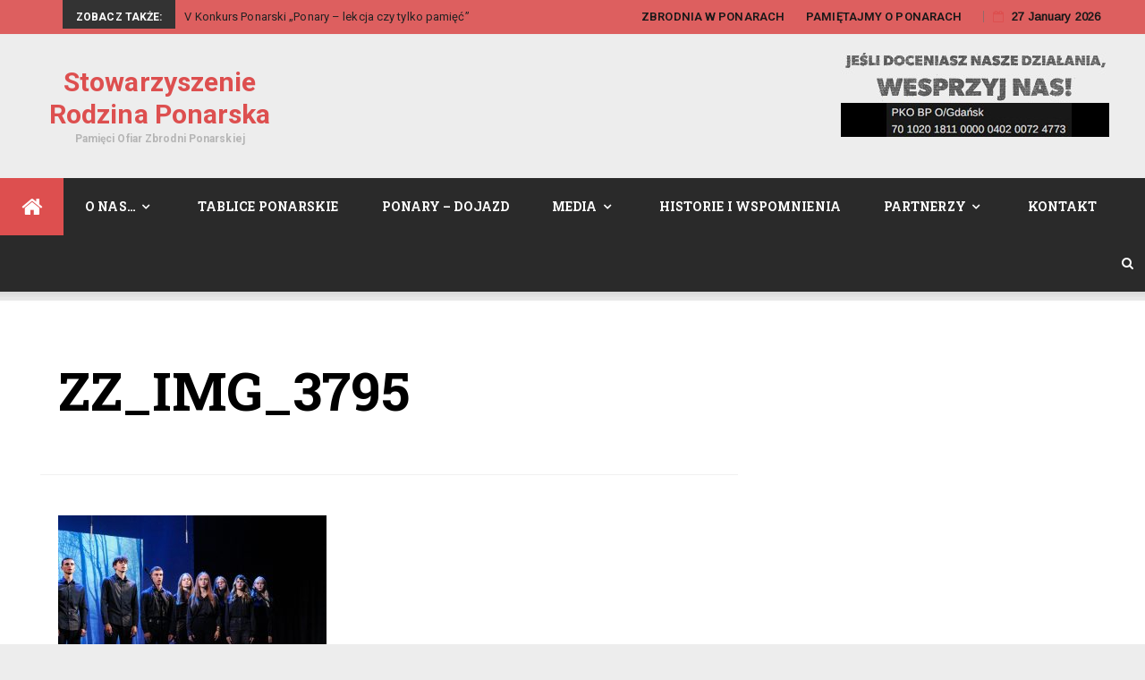

--- FILE ---
content_type: text/html; charset=UTF-8
request_url: https://ponary.pl/konferencja-w-domu-polskim-22-09-2023/zz_img_3795/
body_size: 18171
content:
<!DOCTYPE html>
<html dir="ltr" lang="pl-PL" class="no-js no-svg">
<head>
<meta charset="UTF-8">
<meta name="viewport" content="width=device-width, initial-scale=1">
<link rel="profile" href="https://gmpg.org/xfn/11">
<link rel="pingback" href="https://ponary.pl/xmlrpc.php">
<title>ZZ_IMG_3795 | Stowarzyszenie Rodzina Ponarska</title>
<!-- All in One SEO 4.8.7 - aioseo.com -->
<meta name="robots" content="max-image-preview:large" />
<meta name="author" content="Redaktor Zbigniew"/>
<link rel="canonical" href="https://ponary.pl/konferencja-w-domu-polskim-22-09-2023/zz_img_3795/" />
<meta name="generator" content="All in One SEO (AIOSEO) 4.8.7" />
<script type="application/ld+json" class="aioseo-schema">
{"@context":"https:\/\/schema.org","@graph":[{"@type":"BreadcrumbList","@id":"https:\/\/ponary.pl\/konferencja-w-domu-polskim-22-09-2023\/zz_img_3795\/#breadcrumblist","itemListElement":[{"@type":"ListItem","@id":"https:\/\/ponary.pl#listItem","position":1,"name":"Home","item":"https:\/\/ponary.pl","nextItem":{"@type":"ListItem","@id":"https:\/\/ponary.pl\/konferencja-w-domu-polskim-22-09-2023\/zz_img_3795\/#listItem","name":"ZZ_IMG_3795"}},{"@type":"ListItem","@id":"https:\/\/ponary.pl\/konferencja-w-domu-polskim-22-09-2023\/zz_img_3795\/#listItem","position":2,"name":"ZZ_IMG_3795","previousItem":{"@type":"ListItem","@id":"https:\/\/ponary.pl#listItem","name":"Home"}}]},{"@type":"ItemPage","@id":"https:\/\/ponary.pl\/konferencja-w-domu-polskim-22-09-2023\/zz_img_3795\/#itempage","url":"https:\/\/ponary.pl\/konferencja-w-domu-polskim-22-09-2023\/zz_img_3795\/","name":"ZZ_IMG_3795 | Stowarzyszenie Rodzina Ponarska","inLanguage":"pl-PL","isPartOf":{"@id":"https:\/\/ponary.pl\/#website"},"breadcrumb":{"@id":"https:\/\/ponary.pl\/konferencja-w-domu-polskim-22-09-2023\/zz_img_3795\/#breadcrumblist"},"author":{"@id":"https:\/\/ponary.pl\/author\/zbigniew\/#author"},"creator":{"@id":"https:\/\/ponary.pl\/author\/zbigniew\/#author"},"datePublished":"2023-11-04T22:43:39+01:00","dateModified":"2023-11-04T22:43:39+01:00"},{"@type":"Organization","@id":"https:\/\/ponary.pl\/#organization","name":"Stowarzyszenie Rodzina Ponarska","description":"Pami\u0119ci Ofiar Zbrodni Ponarskiej","url":"https:\/\/ponary.pl\/"},{"@type":"Person","@id":"https:\/\/ponary.pl\/author\/zbigniew\/#author","url":"https:\/\/ponary.pl\/author\/zbigniew\/","name":"Redaktor Zbigniew","image":{"@type":"ImageObject","@id":"https:\/\/ponary.pl\/konferencja-w-domu-polskim-22-09-2023\/zz_img_3795\/#authorImage","url":"https:\/\/secure.gravatar.com\/avatar\/36674c2e6f7db2fd54f04f4098534afb?s=96&d=mm&r=g","width":96,"height":96,"caption":"Redaktor Zbigniew"}},{"@type":"WebSite","@id":"https:\/\/ponary.pl\/#website","url":"https:\/\/ponary.pl\/","name":"Stowarzyszenie Rodzina Ponarska","description":"Pami\u0119ci Ofiar Zbrodni Ponarskiej","inLanguage":"pl-PL","publisher":{"@id":"https:\/\/ponary.pl\/#organization"}}]}
</script>
<!-- All in One SEO -->
<link rel='dns-prefetch' href='//maps.google.com' />
<link rel="alternate" type="application/rss+xml" title="Stowarzyszenie Rodzina Ponarska &raquo; Kanał z wpisami" href="https://ponary.pl/feed/" />
<link rel="alternate" type="application/rss+xml" title="Stowarzyszenie Rodzina Ponarska &raquo; Kanał z komentarzami" href="https://ponary.pl/comments/feed/" />
<link rel="alternate" type="application/rss+xml" title="Stowarzyszenie Rodzina Ponarska &raquo; ZZ_IMG_3795 Kanał z komentarzami" href="https://ponary.pl/konferencja-w-domu-polskim-22-09-2023/zz_img_3795/feed/" />
<script type="text/javascript">
window._wpemojiSettings = {"baseUrl":"https:\/\/s.w.org\/images\/core\/emoji\/14.0.0\/72x72\/","ext":".png","svgUrl":"https:\/\/s.w.org\/images\/core\/emoji\/14.0.0\/svg\/","svgExt":".svg","source":{"concatemoji":"https:\/\/ponary.pl\/wp-includes\/js\/wp-emoji-release.min.js?ver=6.2.8"}};
/*! This file is auto-generated */
!function(e,a,t){var n,r,o,i=a.createElement("canvas"),p=i.getContext&&i.getContext("2d");function s(e,t){p.clearRect(0,0,i.width,i.height),p.fillText(e,0,0);e=i.toDataURL();return p.clearRect(0,0,i.width,i.height),p.fillText(t,0,0),e===i.toDataURL()}function c(e){var t=a.createElement("script");t.src=e,t.defer=t.type="text/javascript",a.getElementsByTagName("head")[0].appendChild(t)}for(o=Array("flag","emoji"),t.supports={everything:!0,everythingExceptFlag:!0},r=0;r<o.length;r++)t.supports[o[r]]=function(e){if(p&&p.fillText)switch(p.textBaseline="top",p.font="600 32px Arial",e){case"flag":return s("\ud83c\udff3\ufe0f\u200d\u26a7\ufe0f","\ud83c\udff3\ufe0f\u200b\u26a7\ufe0f")?!1:!s("\ud83c\uddfa\ud83c\uddf3","\ud83c\uddfa\u200b\ud83c\uddf3")&&!s("\ud83c\udff4\udb40\udc67\udb40\udc62\udb40\udc65\udb40\udc6e\udb40\udc67\udb40\udc7f","\ud83c\udff4\u200b\udb40\udc67\u200b\udb40\udc62\u200b\udb40\udc65\u200b\udb40\udc6e\u200b\udb40\udc67\u200b\udb40\udc7f");case"emoji":return!s("\ud83e\udef1\ud83c\udffb\u200d\ud83e\udef2\ud83c\udfff","\ud83e\udef1\ud83c\udffb\u200b\ud83e\udef2\ud83c\udfff")}return!1}(o[r]),t.supports.everything=t.supports.everything&&t.supports[o[r]],"flag"!==o[r]&&(t.supports.everythingExceptFlag=t.supports.everythingExceptFlag&&t.supports[o[r]]);t.supports.everythingExceptFlag=t.supports.everythingExceptFlag&&!t.supports.flag,t.DOMReady=!1,t.readyCallback=function(){t.DOMReady=!0},t.supports.everything||(n=function(){t.readyCallback()},a.addEventListener?(a.addEventListener("DOMContentLoaded",n,!1),e.addEventListener("load",n,!1)):(e.attachEvent("onload",n),a.attachEvent("onreadystatechange",function(){"complete"===a.readyState&&t.readyCallback()})),(e=t.source||{}).concatemoji?c(e.concatemoji):e.wpemoji&&e.twemoji&&(c(e.twemoji),c(e.wpemoji)))}(window,document,window._wpemojiSettings);
</script>
<style type="text/css">
img.wp-smiley,
img.emoji {
display: inline !important;
border: none !important;
box-shadow: none !important;
height: 1em !important;
width: 1em !important;
margin: 0 0.07em !important;
vertical-align: -0.1em !important;
background: none !important;
padding: 0 !important;
}
</style>
<link rel='stylesheet' id='simple_tooltips_style-css' href='//ponary.pl/wp-content/cache/wpfc-minified/9knc0q6s/2kylx.css' type='text/css' media='all' />
<link rel='stylesheet' id='wp-block-library-css' href='//ponary.pl/wp-content/cache/wpfc-minified/k1ov92s9/buhfz.css' type='text/css' media='all' />
<style id='pdfemb-pdf-embedder-viewer-style-inline-css' type='text/css'>
.wp-block-pdfemb-pdf-embedder-viewer{max-width:none}
</style>
<link rel='stylesheet' id='classic-theme-styles-css' href='//ponary.pl/wp-content/cache/wpfc-minified/10p80s23/2kylx.css' type='text/css' media='all' />
<style id='global-styles-inline-css' type='text/css'>
body{--wp--preset--color--black: #000000;--wp--preset--color--cyan-bluish-gray: #abb8c3;--wp--preset--color--white: #ffffff;--wp--preset--color--pale-pink: #f78da7;--wp--preset--color--vivid-red: #cf2e2e;--wp--preset--color--luminous-vivid-orange: #ff6900;--wp--preset--color--luminous-vivid-amber: #fcb900;--wp--preset--color--light-green-cyan: #7bdcb5;--wp--preset--color--vivid-green-cyan: #00d084;--wp--preset--color--pale-cyan-blue: #8ed1fc;--wp--preset--color--vivid-cyan-blue: #0693e3;--wp--preset--color--vivid-purple: #9b51e0;--wp--preset--gradient--vivid-cyan-blue-to-vivid-purple: linear-gradient(135deg,rgba(6,147,227,1) 0%,rgb(155,81,224) 100%);--wp--preset--gradient--light-green-cyan-to-vivid-green-cyan: linear-gradient(135deg,rgb(122,220,180) 0%,rgb(0,208,130) 100%);--wp--preset--gradient--luminous-vivid-amber-to-luminous-vivid-orange: linear-gradient(135deg,rgba(252,185,0,1) 0%,rgba(255,105,0,1) 100%);--wp--preset--gradient--luminous-vivid-orange-to-vivid-red: linear-gradient(135deg,rgba(255,105,0,1) 0%,rgb(207,46,46) 100%);--wp--preset--gradient--very-light-gray-to-cyan-bluish-gray: linear-gradient(135deg,rgb(238,238,238) 0%,rgb(169,184,195) 100%);--wp--preset--gradient--cool-to-warm-spectrum: linear-gradient(135deg,rgb(74,234,220) 0%,rgb(151,120,209) 20%,rgb(207,42,186) 40%,rgb(238,44,130) 60%,rgb(251,105,98) 80%,rgb(254,248,76) 100%);--wp--preset--gradient--blush-light-purple: linear-gradient(135deg,rgb(255,206,236) 0%,rgb(152,150,240) 100%);--wp--preset--gradient--blush-bordeaux: linear-gradient(135deg,rgb(254,205,165) 0%,rgb(254,45,45) 50%,rgb(107,0,62) 100%);--wp--preset--gradient--luminous-dusk: linear-gradient(135deg,rgb(255,203,112) 0%,rgb(199,81,192) 50%,rgb(65,88,208) 100%);--wp--preset--gradient--pale-ocean: linear-gradient(135deg,rgb(255,245,203) 0%,rgb(182,227,212) 50%,rgb(51,167,181) 100%);--wp--preset--gradient--electric-grass: linear-gradient(135deg,rgb(202,248,128) 0%,rgb(113,206,126) 100%);--wp--preset--gradient--midnight: linear-gradient(135deg,rgb(2,3,129) 0%,rgb(40,116,252) 100%);--wp--preset--duotone--dark-grayscale: url('#wp-duotone-dark-grayscale');--wp--preset--duotone--grayscale: url('#wp-duotone-grayscale');--wp--preset--duotone--purple-yellow: url('#wp-duotone-purple-yellow');--wp--preset--duotone--blue-red: url('#wp-duotone-blue-red');--wp--preset--duotone--midnight: url('#wp-duotone-midnight');--wp--preset--duotone--magenta-yellow: url('#wp-duotone-magenta-yellow');--wp--preset--duotone--purple-green: url('#wp-duotone-purple-green');--wp--preset--duotone--blue-orange: url('#wp-duotone-blue-orange');--wp--preset--font-size--small: 13px;--wp--preset--font-size--medium: 20px;--wp--preset--font-size--large: 36px;--wp--preset--font-size--x-large: 42px;--wp--preset--spacing--20: 0.44rem;--wp--preset--spacing--30: 0.67rem;--wp--preset--spacing--40: 1rem;--wp--preset--spacing--50: 1.5rem;--wp--preset--spacing--60: 2.25rem;--wp--preset--spacing--70: 3.38rem;--wp--preset--spacing--80: 5.06rem;--wp--preset--shadow--natural: 6px 6px 9px rgba(0, 0, 0, 0.2);--wp--preset--shadow--deep: 12px 12px 50px rgba(0, 0, 0, 0.4);--wp--preset--shadow--sharp: 6px 6px 0px rgba(0, 0, 0, 0.2);--wp--preset--shadow--outlined: 6px 6px 0px -3px rgba(255, 255, 255, 1), 6px 6px rgba(0, 0, 0, 1);--wp--preset--shadow--crisp: 6px 6px 0px rgba(0, 0, 0, 1);}:where(.is-layout-flex){gap: 0.5em;}body .is-layout-flow > .alignleft{float: left;margin-inline-start: 0;margin-inline-end: 2em;}body .is-layout-flow > .alignright{float: right;margin-inline-start: 2em;margin-inline-end: 0;}body .is-layout-flow > .aligncenter{margin-left: auto !important;margin-right: auto !important;}body .is-layout-constrained > .alignleft{float: left;margin-inline-start: 0;margin-inline-end: 2em;}body .is-layout-constrained > .alignright{float: right;margin-inline-start: 2em;margin-inline-end: 0;}body .is-layout-constrained > .aligncenter{margin-left: auto !important;margin-right: auto !important;}body .is-layout-constrained > :where(:not(.alignleft):not(.alignright):not(.alignfull)){max-width: var(--wp--style--global--content-size);margin-left: auto !important;margin-right: auto !important;}body .is-layout-constrained > .alignwide{max-width: var(--wp--style--global--wide-size);}body .is-layout-flex{display: flex;}body .is-layout-flex{flex-wrap: wrap;align-items: center;}body .is-layout-flex > *{margin: 0;}:where(.wp-block-columns.is-layout-flex){gap: 2em;}.has-black-color{color: var(--wp--preset--color--black) !important;}.has-cyan-bluish-gray-color{color: var(--wp--preset--color--cyan-bluish-gray) !important;}.has-white-color{color: var(--wp--preset--color--white) !important;}.has-pale-pink-color{color: var(--wp--preset--color--pale-pink) !important;}.has-vivid-red-color{color: var(--wp--preset--color--vivid-red) !important;}.has-luminous-vivid-orange-color{color: var(--wp--preset--color--luminous-vivid-orange) !important;}.has-luminous-vivid-amber-color{color: var(--wp--preset--color--luminous-vivid-amber) !important;}.has-light-green-cyan-color{color: var(--wp--preset--color--light-green-cyan) !important;}.has-vivid-green-cyan-color{color: var(--wp--preset--color--vivid-green-cyan) !important;}.has-pale-cyan-blue-color{color: var(--wp--preset--color--pale-cyan-blue) !important;}.has-vivid-cyan-blue-color{color: var(--wp--preset--color--vivid-cyan-blue) !important;}.has-vivid-purple-color{color: var(--wp--preset--color--vivid-purple) !important;}.has-black-background-color{background-color: var(--wp--preset--color--black) !important;}.has-cyan-bluish-gray-background-color{background-color: var(--wp--preset--color--cyan-bluish-gray) !important;}.has-white-background-color{background-color: var(--wp--preset--color--white) !important;}.has-pale-pink-background-color{background-color: var(--wp--preset--color--pale-pink) !important;}.has-vivid-red-background-color{background-color: var(--wp--preset--color--vivid-red) !important;}.has-luminous-vivid-orange-background-color{background-color: var(--wp--preset--color--luminous-vivid-orange) !important;}.has-luminous-vivid-amber-background-color{background-color: var(--wp--preset--color--luminous-vivid-amber) !important;}.has-light-green-cyan-background-color{background-color: var(--wp--preset--color--light-green-cyan) !important;}.has-vivid-green-cyan-background-color{background-color: var(--wp--preset--color--vivid-green-cyan) !important;}.has-pale-cyan-blue-background-color{background-color: var(--wp--preset--color--pale-cyan-blue) !important;}.has-vivid-cyan-blue-background-color{background-color: var(--wp--preset--color--vivid-cyan-blue) !important;}.has-vivid-purple-background-color{background-color: var(--wp--preset--color--vivid-purple) !important;}.has-black-border-color{border-color: var(--wp--preset--color--black) !important;}.has-cyan-bluish-gray-border-color{border-color: var(--wp--preset--color--cyan-bluish-gray) !important;}.has-white-border-color{border-color: var(--wp--preset--color--white) !important;}.has-pale-pink-border-color{border-color: var(--wp--preset--color--pale-pink) !important;}.has-vivid-red-border-color{border-color: var(--wp--preset--color--vivid-red) !important;}.has-luminous-vivid-orange-border-color{border-color: var(--wp--preset--color--luminous-vivid-orange) !important;}.has-luminous-vivid-amber-border-color{border-color: var(--wp--preset--color--luminous-vivid-amber) !important;}.has-light-green-cyan-border-color{border-color: var(--wp--preset--color--light-green-cyan) !important;}.has-vivid-green-cyan-border-color{border-color: var(--wp--preset--color--vivid-green-cyan) !important;}.has-pale-cyan-blue-border-color{border-color: var(--wp--preset--color--pale-cyan-blue) !important;}.has-vivid-cyan-blue-border-color{border-color: var(--wp--preset--color--vivid-cyan-blue) !important;}.has-vivid-purple-border-color{border-color: var(--wp--preset--color--vivid-purple) !important;}.has-vivid-cyan-blue-to-vivid-purple-gradient-background{background: var(--wp--preset--gradient--vivid-cyan-blue-to-vivid-purple) !important;}.has-light-green-cyan-to-vivid-green-cyan-gradient-background{background: var(--wp--preset--gradient--light-green-cyan-to-vivid-green-cyan) !important;}.has-luminous-vivid-amber-to-luminous-vivid-orange-gradient-background{background: var(--wp--preset--gradient--luminous-vivid-amber-to-luminous-vivid-orange) !important;}.has-luminous-vivid-orange-to-vivid-red-gradient-background{background: var(--wp--preset--gradient--luminous-vivid-orange-to-vivid-red) !important;}.has-very-light-gray-to-cyan-bluish-gray-gradient-background{background: var(--wp--preset--gradient--very-light-gray-to-cyan-bluish-gray) !important;}.has-cool-to-warm-spectrum-gradient-background{background: var(--wp--preset--gradient--cool-to-warm-spectrum) !important;}.has-blush-light-purple-gradient-background{background: var(--wp--preset--gradient--blush-light-purple) !important;}.has-blush-bordeaux-gradient-background{background: var(--wp--preset--gradient--blush-bordeaux) !important;}.has-luminous-dusk-gradient-background{background: var(--wp--preset--gradient--luminous-dusk) !important;}.has-pale-ocean-gradient-background{background: var(--wp--preset--gradient--pale-ocean) !important;}.has-electric-grass-gradient-background{background: var(--wp--preset--gradient--electric-grass) !important;}.has-midnight-gradient-background{background: var(--wp--preset--gradient--midnight) !important;}.has-small-font-size{font-size: var(--wp--preset--font-size--small) !important;}.has-medium-font-size{font-size: var(--wp--preset--font-size--medium) !important;}.has-large-font-size{font-size: var(--wp--preset--font-size--large) !important;}.has-x-large-font-size{font-size: var(--wp--preset--font-size--x-large) !important;}
.wp-block-navigation a:where(:not(.wp-element-button)){color: inherit;}
:where(.wp-block-columns.is-layout-flex){gap: 2em;}
.wp-block-pullquote{font-size: 1.5em;line-height: 1.6;}
</style>
<link rel='stylesheet' id='hctpc_stylesheet-css' href='//ponary.pl/wp-content/cache/wpfc-minified/dr47c7wv/2kylx.css' type='text/css' media='all' />
<link rel='stylesheet' id='dashicons-css' href='//ponary.pl/wp-content/cache/wpfc-minified/dszx8oly/buhfz.css' type='text/css' media='all' />
<link rel='stylesheet' id='hctpc_desktop_style-css' href='//ponary.pl/wp-content/cache/wpfc-minified/lmoznv6x/buhfz.css' type='text/css' media='all' />
<link rel='stylesheet' id='theme-my-login-css' href='//ponary.pl/wp-content/cache/wpfc-minified/7jafitw2/2kylx.css' type='text/css' media='all' />
<link rel='stylesheet' id='wpgmp-frontend-css' href='//ponary.pl/wp-content/cache/wpfc-minified/7jsbh7xt/ftz74.css' type='text/css' media='all' />
<link rel='stylesheet' id='newsmagz-bootstrap-css' href='//ponary.pl/wp-content/cache/wpfc-minified/duw5lhee/buhfz.css' type='text/css' media='all' />
<link rel='stylesheet' id='newsmagz-style-css' href='//ponary.pl/wp-content/cache/wpfc-minified/knhyr6t7/buhfz.css' type='text/css' media='all' />
<link rel='stylesheet' id='newsmagz-mobile-css' href='//ponary.pl/wp-content/cache/wpfc-minified/8y9t6ol5/2kylx.css' type='text/css' media='all' />
<link rel='stylesheet' id='newsmagz-fontawesome-css' href='//ponary.pl/wp-content/cache/wpfc-minified/23dwts8p/2kylx.css' type='text/css' media='all' />
<script type='text/javascript' src='https://ponary.pl/wp-includes/js/jquery/jquery.min.js?ver=3.6.4' id='jquery-core-js'></script>
<script type='text/javascript' src='https://ponary.pl/wp-includes/js/jquery/jquery-migrate.min.js?ver=3.4.0' id='jquery-migrate-js'></script>
<link rel="https://api.w.org/" href="https://ponary.pl/wp-json/" /><link rel="alternate" type="application/json" href="https://ponary.pl/wp-json/wp/v2/media/2418" /><link rel="EditURI" type="application/rsd+xml" title="RSD" href="https://ponary.pl/xmlrpc.php?rsd" />
<link rel="wlwmanifest" type="application/wlwmanifest+xml" href="https://ponary.pl/wp-includes/wlwmanifest.xml" />
<meta name="generator" content="WordPress 6.2.8" />
<link rel='shortlink' href='https://ponary.pl/?p=2418' />
<link rel="alternate" type="application/json+oembed" href="https://ponary.pl/wp-json/oembed/1.0/embed?url=https%3A%2F%2Fponary.pl%2Fkonferencja-w-domu-polskim-22-09-2023%2Fzz_img_3795%2F" />
<link rel="alternate" type="text/xml+oembed" href="https://ponary.pl/wp-json/oembed/1.0/embed?url=https%3A%2F%2Fponary.pl%2Fkonferencja-w-domu-polskim-22-09-2023%2Fzz_img_3795%2F&#038;format=xml" />
<link rel="icon" href="https://ponary.pl/wp-content/uploads/2016/02/cropped-logo-3-32x32.jpg" sizes="32x32" />
<link rel="icon" href="https://ponary.pl/wp-content/uploads/2016/02/cropped-logo-3-192x192.jpg" sizes="192x192" />
<link rel="apple-touch-icon" href="https://ponary.pl/wp-content/uploads/2016/02/cropped-logo-3-180x180.jpg" />
<meta name="msapplication-TileImage" content="https://ponary.pl/wp-content/uploads/2016/02/cropped-logo-3-270x270.jpg" />
<style type="text/css"> .tabs-crn-site-wrap2 ul li.active:after, button, input[type="button"], input[type="reset"], input[type="submit"],.title-border .line,.tpcrn-soc-counter,#header-search-form:before,.crn_mmenu_section,.main-navigation ul > li > ul,.pagination .page-numbers.current,.pagination .nav-links a:hover, .pagination .nav-links a:focus,.woocommerce-error, .woocommerce-info, .woocommerce-message,.woocommerce nav.woocommerce-pagination ul li a, 
.woocommerce nav.woocommerce-pagination ul li span,.woocommerce nav.woocommerce-pagination ul li span.current { border-color: #dd4f4f }span.breaking:before,.tabs-crn-site-wrap2 ul li.active:after,.footer-inverse #footer-bottom.no-bg {  border-bottom-color: #dd4f4f }.cat-links ul li a, .tagcloud a ,#gotop, .sticky-menu .post-content-loader .percent, .main-navigation li.menu-item.menu-item-home-icon a, #footer button, .pirate-forms-submit-button, button, input[type="button"], input[type="reset"], input[type="submit"],.newsmagzBlockNavPrev:hover, .newsmagzBlockNavNext:hover,.owl-prev:hover,.owl-next:hover, .tpSpinner > div,.comment-reply-title:after, .comments-area > h2:after,input[type="submit"].btn-dark,.entry-content .readmore a:hover,.hiraku-open-btn-line,.hiraku-open-btn-line:before, .hiraku-open-btn-line:after,.pagination .page-numbers.current,.pagination .nav-links a:hover, .pagination .nav-links a:focus,   .main-navigation .primary-container > ul > li.crn_mmenu_active:hover > a,  .main-navigation .primary-container >  ul > li:hover > a,   .main-navigation .primary-container >  ul > li.menu-item-has-children:hover > a, .woocommerce nav.woocommerce-pagination ul li span.current,.woocommerce nav.woocommerce-pagination ul li a:focus,
.woocommerce nav.woocommerce-pagination ul li a:hover ,.nm_cart_amou{ background-color: #dd4f4f }#header-search-form:before,.entry-content .readmore a { border-color: #dd4f4f transparent }.crn_time_date i,.newsmagzBlockNavPrev, .newsmagzBlockNavNext,.owl-prev,.owl-next,.entry-content .readmore a,.pagination .nav-links a:hover, .pagination .nav-links a:focus ,.site-branding a,
.woocommerce nav.woocommerce-pagination ul li a, 
.woocommerce nav.woocommerce-pagination ul li span,#rating_container .rating_single .crn_prec  {  color: #dd4f4f  }  .woocommerce button.button.alt,.woocommerce .button, input[type="submit"],.woocommerce span.onsale,.woocommerce .widget_price_filter .ui-slider .ui-slider-handle,.woocommerce .widget_price_filter .ui-slider .ui-slider-range   {  background-color: #dd4f4f!important } .main-navigation .current-menu-item > a,.widget_categories ul li a span,.product_meta .posted_in,.product_meta .tagged_as,.woocommerce div.product p.price .amount, .woocommerce div.product span.price,.woocommerce ul.products li.product .price,.woocommerce div.product .stock ,.woocommerce-message::before, .product-name a,.bbp-forum-title,.bbp-forum-link,.bbp-topic-permalink,#bbpress-forums a   {  color: #dd4f4f!important } .main-navigation { background-color: #4c4239 ; } .navbar-left.social-links:before { border-top-color: #4c4239 } .crn_header_v2 .navbar-right:before { border-bottom-color: #4c4239 } .navbar-top { background-color: #dd5f5f !important; } .title-border span { color: #777777 } .crn-item-block .entry-title a { color: #565656 } .newsmagz-featured-slider .crn-item-block .crn-post-item-meta .entry-title a { color: #ffffff!important }  .cat-links ul li a, .tagcloud a { background-color: #dd5d5d!important }  a:hover, a:focus, a:active,  .crn-post-item-meta a:hover, .entry-meta a:hover, .crn-item-block.entry:hover .entry-title a, .newsmagz-featured-slider .crn-item-block.entry:hover .entry-title a,.newsmagz_subCats a:hover , .tabs-crn-site-wrap2 ul li.active a ,#footer.footer-inverse .poweredby a,.featured-large:hover .featured-o-title, .newsmagz-top-carousel .entry:hover .entry-title a ,.social-links a:hover > i, ul > li:hover > a, .navigation-top ul > li:hover > a,  .sidebar .widget li:hover a,.entry:hover .entry-title a,span.newsmagz_subCatItem.loaded a,.entry:hover .entry-title a,.nav-next a:hover .post-title, .nav-previous a:hover .post-title{  color: #727272!important } .cat-item a:before, ul.crn-sub-menu-column a:before {  border-bottom-color: #727272 }body {background-color:#ededed;font-family:Arimo;}.entry.single .entry-title ,.crn-spost-fullw-bg .entry-title{}.crn-post-item-meta, .entry-meta, span.newsmagz_subCatItem a ,.articleSide-entry-meta,.crn-post-item-meta a, .entry-meta a  {}.post .entry-content p ,.entry.crn-post-item p,.home .entry-content, .archive .entry-content, .search .entry-content,#content .entry-content ul, #content .entry-content ol{}.newsmagz-featured-slider .crn-item-block .entry-title a,.featured-o-title {}.main-navigation li a,.navigation-top ul li a {}.title-border span,ul.tabs2 li a {font-family:Arimo!important;}.crn-item-block .entry-title a ,.newsmagz-content-li.col-sm-7 .entry-title,.newsmagz-related-posts .entry-content-wrapper .entry-title, .newsmagz-content-li .entry-title {}.sidebar .widget li a, #footer .sb-post-list-title h4 a,.sidebar .widget .sb-tabs-wrap a {}#wrapper,.darkSkin #wrapper {background: none;}.crnNewsmagz_row_cont_rsb, .crnNewsmagz_row_full {background: none;} #content {background: #fff;}.home #content {background: transparent;}</style>
</head>
<body data-rsssl=1 class="attachment attachment-template-default single single-attachment postid-2418 attachmentid-2418 attachment-jpeg group-blog crn_sticky_sb crn_header_toplite">
<div id="page" class="site"><div id="wrapper" class="bf-full-width"> <!-- boxed  -->
<header id="header" class="site-header crn_header_v2">
<div  class="navbar-top">
<div class="container ">
<div class="row">
<div class="navbar-left social-links">
</div>
<div class="newsmagz-breaking-wrap">
<span class="breaking">Zobacz także:</span>
<div class="newsmagz-breaking-container"><ul class="newsmagz-breaking">
<li>
<a href="https://ponary.pl/v-konkurs-ponarski-ponary-lekcja-czy-tylko-pamiec/" rel="bookmark">V Konkurs Ponarski „Ponary &#8211; lekcja czy tylko pamięć”</a>
</li> 
<li>
<a href="https://ponary.pl/5686-2/" rel="bookmark">Życzenia Bożonarodzeniowe i Noworoczne dla Członków i Sympatyków Stowarzyszenia Rodzina Ponarska.</a>
</li> 
<li>
<a href="https://ponary.pl/wernisaz-wystawy-o-zbrodni-w-ponarach-katowice-20-listopada-2025-r/" rel="bookmark">Wernisaż wystawy o Zbrodni w Ponarach – Katowice, 20 listopada 2025 r.</a>
</li> 
<li>
<a href="https://ponary.pl/prelekcja-joanny-janusiak-w-zespole-szkolno-przedszkolnym-w-choczewie/" rel="bookmark">Prelekcja Joanny Janusiak w Zespole Szkolno-Przedszkolnym w Choczewie. 14-11-2025r.</a>
</li> 
<li>
<a href="https://ponary.pl/prelekcje-o-zbrodni-w-ponarach-legnica-chojnow-12-13-listopada-2025-r/" rel="bookmark">Prelekcje o Zbrodni w Ponarach – Legnica, Chojnów, 12-13 listopada 2025 r.</a>
</li> 
</ul>
</div>   <!-- .newsmagz-breaking-container -->
</div>
<div class="navbar-right">
<div id="navbar" class="navbar">
<nav id="navigation-top" class="navigation-top">
<button class="menu-toggle"><i class="fa fa-bars"></i></button>
<a class="skip-link screen-reader-text" href="#content" title="Skip to content">Skip to content</a>
<div class="menu-utra-top-container"><ul id="top-menu" class="nav-menu"><li id="menu-item-546" class="menu-item menu-item-type-post_type menu-item-object-post menu-item-546"><a href="https://ponary.pl/zbrodnia-w-ponarach/">ZBRODNIA W PONARACH</a></li>
<li id="menu-item-547" class="menu-item menu-item-type-post_type menu-item-object-post menu-item-547"><a href="https://ponary.pl/pamitajmy-o-ponarach/">PAMIĘTAJMY O PONARACH</a></li>
</ul></div>									</nav><!-- #navigation-top -->
</div>
<div class="crn_time_date"><i class="fa fa-calendar-o"></i><span>27 January 2026</span></div>
</div>
</div>
</div>
</div><!-- .navbar-top -->
<div class="inner-header clearfix">
<div class="container">
<div class="row">
<div class="col-md-3 col-sm-3 col-xs-12 navbar-brand">
<button class=" navbar-toggle offcanvas-toggle js-offcanvas-btn">
<span class="screen-reader-text">Toggle navigation</span>
<span class="hiraku-open-btn-line"></span>
</button>
<div class="site-branding">
<div class="head-logo-container text-header"><h1 itemprop="headline" id="site-title" class="site-title"><a href="https://ponary.pl/" title="Stowarzyszenie Rodzina Ponarska" rel="home">Stowarzyszenie Rodzina Ponarska</a></h1><p itemprop="description" id="site-description" class="site-description">Pamięci Ofiar Zbrodni Ponarskiej</p></div></div><!-- .site-branding -->
<button type="button" class="navbar-btn nav-mobile nm-search-ic"><i class="fa fa-search"></i></button>
</div>
<div class="col-xs-12  col-sm-9 col-md-9 newsmagz-a-d-v">
<div id="media_image-8" class="widget widget_media_image"><a href="https://ponary.pl/kontakt/"><img width="300" height="94" src="https://ponary.pl/wp-content/uploads/2021/04/wesprzyjPONARY.jpg" class="image wp-image-1251  attachment-full size-full" alt="" decoding="async" loading="lazy" style="max-width: 100%; height: auto;" /></a></div>            </div>
</div> <!--.row-->
</div> <!--.container-->
</div> <!--.inner-header-->
<div id="navbarPrimary" class="navbar newsmagz-sticky">
<nav id="site-navigation" class="navigation main-navigation">
<div class="">
<div class="tpMenuWrapper">
<div class="tpMenuWrapperMenus  js-offcanvas">
<div class="navbar-left social-links">
</div>
<div class="primary-container">
<ul id="primary-menu" class="nav-menu"><li class="menu-item menu-item-home menu-item-home-icon"><a href="https://ponary.pl" title="Stowarzyszenie Rodzina Ponarska"><i class="fa fa-home" aria-hidden="true"></i></a></li><li data-tabid="menu-item-3207" id="menu-item-3207" class="menu-item  menu-item-type-custom  menu-item-object-custom  menu-item-home  menu-item-has-children"><a href="https://ponary.pl">O nas&#8230;<span class="crn_arrow"></span></a>
<ul class="sub-menu crn_mmenu-sub-menu">
<li data-tabid="menu-item-1261" id="menu-item-1261" class="menu-item  menu-item-type-post_type  menu-item-object-post"><a href="https://ponary.pl/ostowarzyszeniu/">O Stowarzyszeniu  Rodzina Ponarska</a>	<li data-tabid="menu-item-1262" id="menu-item-1262" class="menu-item  menu-item-type-post_type  menu-item-object-post"><a href="https://ponary.pl/statut/">STATUT</a>	<li data-tabid="menu-item-1263" id="menu-item-1263" class="menu-item  menu-item-type-post_type  menu-item-object-post"><a href="https://ponary.pl/skad-zarzdu-stowarzyszenia/">SKŁAD ZARZĄDU i KOMISJI REWIZYJNEJ</a>	<li data-tabid="menu-item-1264" id="menu-item-1264" class="menu-item  menu-item-type-post_type  menu-item-object-post"><a href="https://ponary.pl/deklaracja-przystpienia-do-stowarzyszenia/">DEKLARACJA PRZYSTĄPIENIA DO STOWARZYSZENIA</a>	<li data-tabid="menu-item-1348" id="menu-item-1348" class="menu-item  menu-item-type-custom  menu-item-object-custom  menu-item-home  menu-item-has-children"><a href="https://ponary.pl">Sprawozdania<span class="sub-arrow"></span></a>
<ul class="sub-menu crn_mmenu-sub-menu">
<li data-tabid="menu-item-1364" id="menu-item-1364" class="menu-item  menu-item-type-post_type  menu-item-object-post"><a href="https://ponary.pl/posumowanie-roku-2021/">Posumowanie Roku 2021</a>		<li data-tabid="menu-item-1354" id="menu-item-1354" class="menu-item  menu-item-type-post_type  menu-item-object-post"><a href="https://ponary.pl/sprawozdanie-z-wyjazdu-2021na-uroczystosci-ponarskie-na-litwe-w-dniach-20-27-09-2021/">Sprawozdanie z wyjazdu 2021na Uroczystości Ponarskie na Litwę w dniach 20-27.09.2021.</a>		<li data-tabid="menu-item-1284" id="menu-item-1284" class="menu-item  menu-item-type-post_type  menu-item-object-page"><a href="https://ponary.pl/sprawozdanie-za-rok2020/">Sprawozdanie za rok 2020</a>	</ul> <!--sub-Menu-->
<li data-tabid="menu-item-1294" id="menu-item-1294" class="menu-item  menu-item-type-post_type  menu-item-object-page"><a href="https://ponary.pl/uchwala-zarzadu-2020/">Uchwała Zarządu 2020</a>	<li data-tabid="menu-item-1293" id="menu-item-1293" class="menu-item  menu-item-type-post_type  menu-item-object-page"><a href="https://ponary.pl/protokol-z-zebrania-zarzadu/">Protokół z zebrania Zarządu</a></ul> <!--sub-Menu-->
<li data-tabid="menu-item-284" id="menu-item-284" class="menu-item  menu-item-type-post_type  menu-item-object-page"><a href="https://ponary.pl/tablice/">Tablice Ponarskie</a><li data-tabid="menu-item-279" id="menu-item-279" class="menu-item  menu-item-type-post_type  menu-item-object-page"><a href="https://ponary.pl/ponary-dojazd/">Ponary – dojazd</a><li data-tabid="menu-item-1819" id="menu-item-1819" class="menu-item  menu-item-type-custom  menu-item-object-custom  menu-item-home  menu-item-has-children"><a href="https://ponary.pl/">Media<span class="crn_arrow"></span></a>
<ul class="sub-menu crn_mmenu-sub-menu">
<li data-tabid="menu-item-292" id="menu-item-292" class="menu-item  menu-item-type-taxonomy  menu-item-object-category"><a href="https://ponary.pl/category/filmy/">Filmy</a>	<li data-tabid="menu-item-1824" id="menu-item-1824" class="menu-item  menu-item-type-taxonomy  menu-item-object-category"><a href="https://ponary.pl/category/zdjecia/">Zdjecia</a>	<li data-tabid="menu-item-1836" id="menu-item-1836" class="menu-item  menu-item-type-taxonomy  menu-item-object-category"><a href="https://ponary.pl/category/audio/">Audio</a></ul> <!--sub-Menu-->
<li data-tabid="menu-item-583" id="menu-item-583" class="menu-item  menu-item-type-taxonomy  menu-item-object-category"><a href="https://ponary.pl/category/historie/">Historie i wspomnienia</a><li data-tabid="menu-item-3864" id="menu-item-3864" class="menu-item  menu-item-type-custom  menu-item-object-custom  menu-item-has-children"><a href="https://ponary.pl/partnerzy/">Partnerzy<span class="crn_arrow"></span></a>
<ul class="sub-menu crn_mmenu-sub-menu">
<li data-tabid="menu-item-1793" id="menu-item-1793" class="menu-item  menu-item-type-post_type  menu-item-object-page"><a href="https://ponary.pl/partnerzy/">Partnerzy</a>	<li data-tabid="menu-item-3865" id="menu-item-3865" class="menu-item  menu-item-type-post_type  menu-item-object-page"><a href="https://ponary.pl/zadania-realizowane-z-budzetu-panstwa/">Zadania realizowane z budżetu Państwa</a></ul> <!--sub-Menu-->
<li data-tabid="menu-item-1267" id="menu-item-1267" class="menu-item  menu-item-type-post_type  menu-item-object-page"><a href="https://ponary.pl/kontakt/">Kontakt</a></ul>                                      <!--primary-container-->
<div class="nav-button default-nav-button">
<div></div>
</div>
<button type="button" class="navbar-btn nav-desktop nm-search-ic"><i class="fa fa-search"></i></button>
</div>                <!--primary-container-->
<!--header search form -->
<!-- End #header-search-form -->
</div><!--.tpMenuWrapperMenus-->
<div class="header_search_form_full" id="header-search-form">
<form role="search" method="get" class="navbar-form"  action="https://ponary.pl/">
<label for="search-form-69793c203cbfd">
<span class="screen-reader-text">Search for:		</span>
</label>
<input type="search" id="search-form-69793c203cbfd" autocomplete="off" name="s" class="form-control" placeholder="Search here &hellip;" title="Search for:">
<button  class="bf-search" type="submit" title="Search"><i class="fa fa-search"></i><span class="screen-reader-text">Search</span></button>
</form>
<div class="tpSpinner"><div class="bounce1"></div>
<div class="bounce2"></div>
<div class="bounce3"></div></div>
<div class="crn_newsmagz_header_search_re"></div>
</div>
</div>
</div><!--container-->
</nav><!-- #site-navigation -->
</div><!-- #navbar -->
</header><!-- End #header -->
<div class="tickerBelowHead">  <div class="container"> 
</div>       
</div>       
<div id="content" class="site-content">     
<div class="singlePostcontainer current">
<div class="container">
<div class="row">
<div id="primary" class="content-area singlev1">
<div class="newsmagz-content-left col-md-8">
<main id="main" class="site-main" role="main">
<div class="row">
<div class="col-md-12">
<article id="post-2418" class="singlev1 sImgin entry single post-2418 attachment type-attachment status-inherit hentry">
<div class="newsmagz-article ">
<span class="breadcrumbs cat-links">
<ul>
</ul>
</span><!-- End .entry-tags -->
<h2 class="entry-title">ZZ_IMG_3795</h2>										
<div class="entry-meta">
<div class="entry-meta-inner">
</div> 
</div> <!-- End .entry-meta -->
<div class="entry-content">
<p class="attachment"><a href='https://ponary.pl/wp-content/uploads/2023/11/ZZ_IMG_3795.jpg'><img width="300" height="200" src="https://ponary.pl/wp-content/uploads/2023/11/ZZ_IMG_3795-300x200.jpg" class="attachment-medium size-medium" alt="" decoding="async" loading="lazy" /></a></p>
</div><!-- End .entry-content -->
<footer class="entry-footer clearfix">
<div class="cat-links">
<ul>
</ul></div><!-- End .entry-tags -->
</footer>
</div> <!--.newsmagz-article-->
</article>
<div class="about-author clearfix crn_newsmagz_hide">
<figure class="single-author-thumb">
<img alt="author" src="https://secure.gravatar.com/avatar/36674c2e6f7db2fd54f04f4098534afb?s=90&d=mm&r=g">
</figure>
<div class="author-details">
<h3 class="title-underblock custom">  <a href="https://ponary.pl/author/zbigniew/">Redaktor Zbigniew</a></h3>
<div class="author-content">
</div><!-- End .athor-content -->
</div>
</div><!-- End .about-author -->
<div class="newsmagz-related-posts-wrap">
<h3 class="mb30 title-underblock title-border title-bg-line custom newsmagz-related-posts-title"><span>Related Posts<span class="line"></span></span></h3>
<div class="newsmagz-related-posts owl-carousel small-nav">
<article class="entry entry-box">
<div class="crn-post-thumbnail">
<div class="crn-post-thumbnail">
<figure>
<a href="https://ponary.pl/v-konkurs-ponarski-ponary-lekcja-czy-tylko-pamiec/" title="V Konkurs Ponarski „Ponary &#8211; lekcja czy tylko pamięć”">
<img width="288" height="160" src="https://ponary.pl/wp-content/themes/newsmagz_pro/assets/images/crn_placeholder.png" data-src="https://ponary.pl/wp-content/uploads/2026/01/V-Konkurs-www-e1768989864173-288x160.png" class="crnLazyImg attachment-crn_newsmagz_related_post size-crn_newsmagz_related_post wp-post-image" alt="" decoding="async" />													</a>
</figure>
</div><!-- End .crn-post-thumbnail -->
</div><!-- End .crn-post-thumbnail -->
<div class="entry-content-wrapper">
<h2 class="entry-title"><a href="https://ponary.pl/v-konkurs-ponarski-ponary-lekcja-czy-tylko-pamiec/">V Konkurs Ponarski „Ponary &#8211; lekcja czy tylko pamięć”</a></h2>
</div><!-- End .entry-content-wrapper -->
</article>
<article class="entry entry-box">
<div class="crn-post-thumbnail">
<div class="crn-post-thumbnail">
<figure>
<a href="https://ponary.pl/5686-2/" title="Życzenia Bożonarodzeniowe i Noworoczne dla Członków i Sympatyków Stowarzyszenia Rodzina Ponarska.">
<img width="288" height="160" src="https://ponary.pl/wp-content/themes/newsmagz_pro/assets/images/crn_placeholder.png" data-src="https://ponary.pl/wp-content/uploads/2023/12/40bf56e01561ee8d13c8638a6b5e77-288x160.jpg" class="crnLazyImg attachment-crn_newsmagz_related_post size-crn_newsmagz_related_post wp-post-image" alt="" decoding="async" loading="lazy" />													</a>
</figure>
</div><!-- End .crn-post-thumbnail -->
</div><!-- End .crn-post-thumbnail -->
<div class="entry-content-wrapper">
<h2 class="entry-title"><a href="https://ponary.pl/5686-2/">Życzenia Bożonarodzeniowe i Noworoczne dla Członków i Sympatyków Stowarzyszenia Rodzina Ponarska.</a></h2>
</div><!-- End .entry-content-wrapper -->
</article>
<article class="entry entry-box">
<div class="crn-post-thumbnail">
<div class="crn-post-thumbnail">
<figure>
<a href="https://ponary.pl/wernisaz-wystawy-o-zbrodni-w-ponarach-katowice-20-listopada-2025-r/" title="Wernisaż wystawy o Zbrodni w Ponarach – Katowice, 20 listopada 2025 r.">
<img width="288" height="160" src="https://ponary.pl/wp-content/themes/newsmagz_pro/assets/images/crn_placeholder.png" data-src="https://ponary.pl/wp-content/uploads/2025/11/4-1-288x160.jpg" class="crnLazyImg attachment-crn_newsmagz_related_post size-crn_newsmagz_related_post wp-post-image" alt="" decoding="async" loading="lazy" />													</a>
</figure>
</div><!-- End .crn-post-thumbnail -->
</div><!-- End .crn-post-thumbnail -->
<div class="entry-content-wrapper">
<h2 class="entry-title"><a href="https://ponary.pl/wernisaz-wystawy-o-zbrodni-w-ponarach-katowice-20-listopada-2025-r/">Wernisaż wystawy o Zbrodni w Ponarach – Katowice, 20 listopada 2025 r.</a></h2>
</div><!-- End .entry-content-wrapper -->
</article>
<article class="entry entry-box">
<div class="crn-post-thumbnail">
<div class="crn-post-thumbnail">
<figure>
<a href="https://ponary.pl/prelekcja-joanny-janusiak-w-zespole-szkolno-przedszkolnym-w-choczewie/" title="Prelekcja Joanny Janusiak w Zespole Szkolno-Przedszkolnym w Choczewie. 14-11-2025r.">
<img width="288" height="160" src="https://ponary.pl/wp-content/themes/newsmagz_pro/assets/images/crn_placeholder.png" data-src="https://ponary.pl/wp-content/uploads/2025/11/580512689_25156566897285904_2528793342768417199_n-288x160.jpg" class="crnLazyImg attachment-crn_newsmagz_related_post size-crn_newsmagz_related_post wp-post-image" alt="" decoding="async" loading="lazy" />													</a>
</figure>
</div><!-- End .crn-post-thumbnail -->
</div><!-- End .crn-post-thumbnail -->
<div class="entry-content-wrapper">
<h2 class="entry-title"><a href="https://ponary.pl/prelekcja-joanny-janusiak-w-zespole-szkolno-przedszkolnym-w-choczewie/">Prelekcja Joanny Janusiak w Zespole Szkolno-Przedszkolnym w Choczewie. 14-11-2025r.</a></h2>
</div><!-- End .entry-content-wrapper -->
</article>
<article class="entry entry-box">
<div class="crn-post-thumbnail">
<div class="crn-post-thumbnail">
<figure>
<a href="https://ponary.pl/prelekcje-o-zbrodni-w-ponarach-legnica-chojnow-12-13-listopada-2025-r/" title="Prelekcje o Zbrodni w Ponarach – Legnica, Chojnów, 12-13 listopada 2025 r.">
<img width="288" height="160" src="https://ponary.pl/wp-content/themes/newsmagz_pro/assets/images/crn_placeholder.png" data-src="https://ponary.pl/wp-content/uploads/2025/11/3-288x160.jpg" class="crnLazyImg attachment-crn_newsmagz_related_post size-crn_newsmagz_related_post wp-post-image" alt="" decoding="async" loading="lazy" />													</a>
</figure>
</div><!-- End .crn-post-thumbnail -->
</div><!-- End .crn-post-thumbnail -->
<div class="entry-content-wrapper">
<h2 class="entry-title"><a href="https://ponary.pl/prelekcje-o-zbrodni-w-ponarach-legnica-chojnow-12-13-listopada-2025-r/">Prelekcje o Zbrodni w Ponarach – Legnica, Chojnów, 12-13 listopada 2025 r.</a></h2>
</div><!-- End .entry-content-wrapper -->
</article>
</div><!-- End .newsmagz-related-posts -->
</div>
</div><!-- End .col-md-12 -->
</div><!-- End .row -->
<div class="mb20"></div><!-- space -->
<input type="hidden" class="tPacficBfPst" data-nextposttxt="NEXT STORY" data-title ="ZZ_IMG_3795" data-url="https://ponary.pl/konferencja-w-domu-polskim-22-09-2023/zz_img_3795/">
<div id="crn-comments-load">
<span class="crn-comments-loader">Show Comments</span>
</div>
<div id="comments" class="comments-area">
<!-- wp comments -->
<div class="comments-list-area">
</div>
<div id="respond" class="comment-respond">
<h3 id="reply-title" class="comment-reply-title">Dodaj komentarz <small><a rel="nofollow" id="cancel-comment-reply-link" href="/konferencja-w-domu-polskim-22-09-2023/zz_img_3795/#respond" style="display:none;">Anuluj pisanie odpowiedzi</a></small></h3><form action="https://ponary.pl/wp-comments-post.php" method="post" id="commentform" class="comment-form" novalidate><p class="comment-notes"><span id="email-notes">Twój adres e-mail nie zostanie opublikowany.</span> <span class="required-field-message">Wymagane pola są oznaczone <span class="required">*</span></span></p><div class="row"><div class="col-sm-4">
<div class="form-group">
<label for="author" class="input-desc">Name<span class="required">*</span></label> <input id="author" class="form-control" placeholder="Name" name="author" type="text" value="" size="30" aria-required='true' />
</div>
</div>
<div class="col-sm-4">
<div class="form-group">
<label for="email" class="input-desc">Email<span class="required">*</span></label> <input id="email" class="form-control" placeholder="Your E-mail" name="email" type="text" value="" size="30" aria-required='true' />
</div>
</div>
<div class="col-sm-4">
<div class="form-group">
<label for="url" class="input-desc">Website</label><input id="url" class="form-control" placeholder="Website" name="url" type="text" value="" size="30" />
</div>
</div>
<p class="comment-form-cookies-consent"><input id="wp-comment-cookies-consent" name="wp-comment-cookies-consent" type="checkbox" value="yes" /> <label for="wp-comment-cookies-consent">Zapamiętaj moje dane w tej przeglądarce podczas pisania kolejnych komentarzy.</label></p>
<p class="hctpc_block"><span class="hctpc_title">Podaj poprawną odpowiedź<span class="required"> !</span></span><span class="hctpc_wrap hctpc_math_actions">
<label class="hctpc_label" for="hctpc_input_65"><span class="hctpc_span">9</span>
<span class="hctpc_span">&nbsp;&#43;&nbsp;</span>
<span class="hctpc_span"><img class="hctpc_img " src="[data-uri]" alt="image"/></span>
<span class="hctpc_span">&nbsp;=&nbsp;</span>
<span class="hctpc_span"><input id="hctpc_input_65" class="hctpc_input hctpc_wp_comments" type="text" autocomplete="off" name="hctpc_number" value="" maxlength="2" size="2" aria-required="true" required="required" style="margin-bottom:0;display:inline;font-size: 12px;width: 40px;" /></span>
<input type="hidden" name="hctpc_result" value="pqPj" /><input type="hidden" name="hctpc_time" value="1769552928" />
<input type="hidden" name="hctpc_form" value="wp_comments" />
</label><span class="hctpc_reload_button_wrap hide-if-no-js">
<noscript>
<style type="text/css">
.hide-if-no-js {
display: none !important;
}
</style>
</noscript>
<span class="hctpc_reload_button dashicons dashicons-update"></span>
</span></span></p></div><div class="form-group">
<label for="comment" class="input-desc">Comment<span class="required">*</span></label>
<textarea class="form-control" id="comment" name="comment" aria-required="true" placeholder="Your Message"></textarea>
</div><p class="form-submit"><input name="submit" type="submit" id="submit" class="btn btn-dark" value="Opublikuj komentarz" /> <input type='hidden' name='comment_post_ID' value='2418' id='comment_post_ID' />
<input type='hidden' name='comment_parent' id='comment_parent' value='0' />
</p></form>	</div><!-- #respond -->
</div><!-- #comments -->
</main><!-- #main -->
</div><!-- End .newsmagz-content-left -->
</div><!-- End #primary-->
<aside id="secondary" class="widget-area col-md-4 sidebar">
</aside><!-- #secondary -->
</div><!-- End .row -->
</div><!-- End .container -->
<div class="tpSpinner singleend">
<div class="bounce1"></div>
<div class="bounce2"></div>
<div class="bounce3"></div>
</div>
</div><!-- End .singlePostcontainer -->
</div><!-- #content -->
<footer id="footer" class="site-footer footer-inverse darkSkin">
<div id="footer-inner">
<div class="container">
<div class="row">
<div  class="col-md-4 col-sm-12 newsmagz-footer-widget" id="sidebar-widgets-area-1" aria-label="Widgets Area 1">
<div id="text-3" class="widget widget_text"><h3 class="title-border title-bg-line"><span>Adres Stowarzyszenia:<span class="line"></span></span></h3>			<div class="textwidget"><img src="https://ponary.pl/wp-content/uploads/2018/12/logo-m.jpg" width="100" height="100" alt="Rodzina Ponarska" title="Rodzina Ponarska" /><br/>
<B>Stowarzyszenie  Rodzina Ponarska</B><BR/>
ul. Pawła Gdańca 6B/10<BR/>
80-336 Gdańsk<BR/><BR/>
tel/fax +48 691 355 426 <BR/>
https://ponary.pl<br/>
http://rodzinaponarska.pl<br/>
kontakt mailowy: kontakt@ponary.pl<br/><br/>
NIP: PL 5842513369<BR/>
REGON: 193000303<BR/>
KRS: 0000121575<BR/>
<br/>
<br>Wesprzyj Nas Dotacją:</b><br/>
Nr konta :<br/>
PKO BP O/Gdańsk<br/> 70 1020 1811 0000 0402 0072 4773<br/><br/>
</div>
</div>                    </div>
<div  id="sidebar-widgets-area-2" class="col-md-4 col-sm-12 newsmagz-footer-widget" aria-label="Widgets Area 2">
<div id="custom_html-3" class="widget_text widget widget_custom_html"><h3 class="title-border title-bg-line"><span>Zobacz Panary na mapie:<span class="line"></span></span></h3><div class="textwidget custom-html-widget"><iframe src="https://www.google.com/maps/embed?pb=!1m18!1m12!1m3!1d2309.6675143175194!2d25.160356951529337!3d54.627463085582754!2m3!1f0!2f0!3f0!3m2!1i1024!2i768!4f13.1!3m3!1m2!1s0x46ddecb67f377fd7%3A0x662753bda38c12f!2sPaneri%C5%B3+Memorialas!5e0!3m2!1spl!2spl!4v1554108957801!5m2!1spl!2spl" width="auto" height="350" frameborder="0" style="border:0" allowfullscreen></iframe></div></div>                    </div>
<div  id="sidebar-widgets-area-3" class="col-md-4 col-sm-12 newsmagz-footer-widget" aria-label="Widgets Area 3">
<div id="custom_html-5" class="widget_text widget widget_custom_html"><h3 class="title-border title-bg-line"><span>Dodatkowe wpisy:<span class="line"></span></span></h3><div class="textwidget custom-html-widget"><ul>
<li><a href="https://ponary.pl/ponarywliteraturze/" target="_self" rel="noopener">Literatura</a></li>
<li><a href="https://ponary.pl/deklaracja/" target="_self" rel="noopener">Deklaracja</a></li>
<li><a href="https://ponary.pl/kontakt/" target="_self" rel="noopener">Dane adresowe</a></li>
</ul></div></div><div id="custom_html-2" class="widget_text widget widget_custom_html"><div class="textwidget custom-html-widget"><br/><p>| <span class="tooltips " style="" title="Strona startowa https://ponary.pl"> <a href="https://ponary.pl" target="_self" rel="noopener">start</a></span> | <span class="tooltips " style="" title="Kursy Bank NBP"><a href="https://www.nbp.pl/home.aspx?f=/kursy/kursya.html" target="_blank" rel="noopener">kursy NBP</a></span> | <span class="tooltips " style="" title="Zaloguj się do serwera pocztowego"><a href="https://poczta.webd.pl/" target="_blank" rel="noopener">poczta</a></span> | <span class="tooltips " style="" title="Informacje Polityka Prywatności"><a href="https://ponary.pl/polityka-prywatnosci-informacje/" target="_self" rel="noopener">polityka prywatności</a></span> | </p>
</div></div><div id="custom_html-4" class="widget_text widget widget_custom_html"><div class="textwidget custom-html-widget"><a href="https://info.flagcounter.com/7Ltl"><img src="https://s01.flagcounter.com/count2/7Ltl/bg_181818/txt_FFFFFF/border_181818/columns_4/maxflags_8/viewers_odwiedzili+nas+:/labels_1/pageviews_1/flags_0/percent_0/" alt="Flag Counter" border="0"></a><br/>
</div></div>                    </div>
</div><!-- End .row -->
</div><!-- End .container -->
<div class="col-md-12 footer-blocks-bottom-full">
</div>
</div><!-- End #footer-inner -->
<div id="footer-bottom" class="no-bg">
<div class="container">
<div class="newsmagz-footer-container">
<div class="col-md-8 col-md-push-4 newsmagz-footer-menu">
</div><!-- End .col-md-6 -->
<div class="col-md-4 col-md-pull-8 poweredby">
Stowarzyszenie Rodzina Ponarska        
</div><!-- End .col-md-6 -->
</div><!-- End .row -->
</div><!-- End .container -->
</div><!-- End #footer-bottom -->
</footer><!-- End #footer -->
<div id="gotop"  class="fa fa-caret-up"></div>        
</div><!-- #page -->
</div><!-- End #wrapper -->
<script type="text/javascript">
WebFontConfig = {
google: { families: [ 'Roboto Condensed:400,700', 'Roboto:400,500,600,700', 'Roboto Slab:400,700,600', 'Arimo:400', 'Arimo:400 '] }
};
(function() {
var wf = document.createElement('script');
wf.src = 'https://ajax.googleapis.com/ajax/libs/webfont/1/webfont.js';
wf.type = 'text/javascript';
wf.async = 'true';
var s = document.getElementsByTagName('script')[0];
s.parentNode.insertBefore(wf, s);
})();
</script>
<script type='text/javascript' src='https://ponary.pl/wp-content/plugins/simple-tooltips/zebra_tooltips.js?ver=6.2.8' id='simple_tooltips_base-js'></script>
<script type='text/javascript' id='theme-my-login-js-extra'>
/* <![CDATA[ */
var themeMyLogin = {"action":"","errors":[]};
/* ]]> */
</script>
<script type='text/javascript' src='https://ponary.pl/wp-content/plugins/theme-my-login/assets/scripts/theme-my-login.min.js?ver=7.1.14' id='theme-my-login-js'></script>
<script type='text/javascript' src='https://ponary.pl/wp-includes/js/imagesloaded.min.js?ver=4.1.4' id='imagesloaded-js'></script>
<script type='text/javascript' src='https://ponary.pl/wp-includes/js/masonry.min.js?ver=4.2.2' id='masonry-js'></script>
<script type='text/javascript' src='https://ponary.pl/wp-includes/js/jquery/jquery.masonry.min.js?ver=3.1.2b' id='jquery-masonry-js'></script>
<script type='text/javascript' id='wpgmp-google-map-main-js-extra'>
/* <![CDATA[ */
var wpgmp_local = {"language":"en","apiKey":"","urlforajax":"https:\/\/ponary.pl\/wp-admin\/admin-ajax.php","nonce":"095fb9eeee","wpgmp_country_specific":"","wpgmp_countries":"","wpgmp_assets":"https:\/\/ponary.pl\/wp-content\/plugins\/wp-google-map-plugin\/assets\/js\/","days_to_remember":"","wpgmp_mapbox_key":"","map_provider":"google","route_provider":"openstreet","tiles_provider":"openstreet","use_advanced_marker":"","set_timeout":"100","debug_mode":"","select_radius":"Wybierz promie\u0144","search_placeholder":"Wpisz adres lub szeroko\u015b\u0107 geograficzn\u0105 lub d\u0142ugo\u015b\u0107 geograficzn\u0105 lub tytu\u0142 lub miasto lub stan lub kraj lub kod pocztowy tutaj...","select":"Wybierz","select_all":"Zaznacz wszystko","select_category":"Wybierz kategori\u0119","all_location":"Wszystko","show_locations":"Poka\u017c lokalizacje","sort_by":"Sortuj wed\u0142ug","wpgmp_not_working":"nie dzia\u0142a...","place_icon_url":"https:\/\/ponary.pl\/wp-content\/plugins\/wp-google-map-plugin\/assets\/images\/icons\/","wpgmp_location_no_results":"Nie znaleziono wynik\u00f3w.","wpgmp_route_not_avilable":"Trasa nie jest dost\u0119pna dla wybranej przez Ciebie trasy.","image_path":"https:\/\/ponary.pl\/wp-content\/plugins\/wp-google-map-plugin\/assets\/images\/","default_marker_icon":"https:\/\/ponary.pl\/wp-content\/plugins\/wp-google-map-plugin\/assets\/images\/icons\/marker-shape-2.svg","img_grid":"<span class='span_grid'><a class='wpgmp_grid'><i class='wep-icon-grid'><\/i><\/a><\/span>","img_list":"<span class='span_list'><a class='wpgmp_list'><i class='wep-icon-list'><\/i><\/a><\/span>","img_print":"<span class='span_print'><a class='wpgmp_print' data-action='wpgmp-print'><i class='wep-icon-printer'><\/i><\/a><\/span>","hide":"Ukryj","show":"Poka\u017c","start_location":"Pocz\u0105tkowa lokalizacja","start_point":"Punkt startowy","radius":"Promie\u0144","end_location":"Koniec lokalizacji","take_current_location":"Pobierz bie\u017c\u0105c\u0105 lokalizacj\u0119","center_location_message":"Twoja lokalizacja","driving":"Jazda","bicycling":"Jazda na rowerze","walking":"Chodzenie","transit":"Tranzyt","metric":"Metryczny","imperial":"Imperialny","find_direction":"Znajd\u017a kierunek","miles":"Miles","km":"KM","show_amenities":"Poka\u017c udogodnienia","find_location":"Znajd\u017a lokalizacje","locate_me":"Zlokalizuj mnie","prev":"Poprzedni","next":"Nast\u0119pny","ajax_url":"https:\/\/ponary.pl\/wp-admin\/admin-ajax.php","no_routes":"Do tej mapy nie przypisano \u017cadnych tras.","no_categories":"Nie przypisano kategorii do lokalizacji.","mobile_marker_size":[24,24],"desktop_marker_size":[32,32],"retina_marker_size":[64,64]};
/* ]]> */
</script>
<script type='text/javascript' src='https://ponary.pl/wp-content/plugins/wp-google-map-plugin/assets/js/maps.js?ver=4.8.4' id='wpgmp-google-map-main-js'></script>
<script type='text/javascript' src='https://maps.google.com/maps/api/js?loading=async&#038;libraries=marker%2Cgeometry%2Cplaces%2Cdrawing&#038;callback=wpgmpInitMap&#038;language=en&#038;ver=4.8.4' id='wpgmp-google-api-js'></script>
<script type='text/javascript' src='https://ponary.pl/wp-content/plugins/wp-google-map-plugin/assets/js/wpgmp_frontend.js?ver=4.8.4' id='wpgmp-frontend-js'></script>
<script type='text/javascript' src='https://ponary.pl/wp-content/themes/newsmagz_pro/assets/js/newsmagz.ticker.min.js?ver=1.0.0' id='newsmagz.ticker.min-js'></script>
<script type='text/javascript' src='https://ponary.pl/wp-content/themes/newsmagz_pro/assets/js/newsmagz-images-loaded.js?ver=1.0.0' id='newsmagz-images-loaded-js'></script>
<script type='text/javascript' src='https://ponary.pl/wp-content/themes/newsmagz_pro/assets/js/newsmagz.offcanvas.min.js?ver=1.0.0' id='newsmagz.offcanvas.min-js'></script>
<script type='text/javascript' src='https://ponary.pl/wp-content/themes/newsmagz_pro/assets/js/masonry.min.js?ver=1.0.1' id='newsmagz-masonry-js'></script>
<script type='text/javascript' src='https://ponary.pl/wp-content/themes/newsmagz_pro/assets/js/owl.carousel.min.js?ver=2.0.0' id='newsmagz-owl-carousel.min-js'></script>
<script type='text/javascript' id='newsmagz-main-all-js-extra'>
/* <![CDATA[ */
var OwlCarouselRtl = {"rtl":""};
var tpcrn_ajax = {"ajaxurl":"https:\/\/ponary.pl\/wp-admin\/admin-ajax.php"};
var comments = {"fbappid":"","disqusid":""};
var screenReaderText = {"expand":"<span class=\"screen-reader-text\">expand child menu<\/span>","collapse":"<span class=\"screen-reader-text\">collapse child menu<\/span>"};
var stickyMenu = {"disable_sticky":""};
/* ]]> */
</script>
<script type='text/javascript' src='https://ponary.pl/wp-content/themes/newsmagz_pro/assets/js/newsmagz.main.js?ver=1.0.1' id='newsmagz-main-all-js'></script>
<script type='text/javascript' src='https://ponary.pl/wp-includes/js/comment-reply.min.js?ver=6.2.8' id='comment-reply-js'></script>
<script type='text/javascript' id='hctpc_front_end_script-js-extra'>
/* <![CDATA[ */
var hctpc_vars = {"nonce":"10f0abb5c7","ajaxurl":"https:\/\/ponary.pl\/wp-admin\/admin-ajax.php","enlarge":""};
/* ]]> */
</script>
<script type='text/javascript' src='https://ponary.pl/wp-content/plugins/captcha/js/front_end_script.js?ver=6.2.8' id='hctpc_front_end_script-js'></script>
<script type="text/javascript">
jQuery(function() {
jQuery(".tooltips img").closest(".tooltips").css("display", "inline-block");
new jQuery.Zebra_Tooltips(jQuery('.tooltips').not('.custom_m_bubble'), {
'background_color':     '#828282',
'color':				'#ffffff',
'max_width':  250,
'opacity':    .95, 
'position':    'center'
});
});
</script>        
<script type="text/javascript">
function AI_responsive_widget() {
jQuery('object.StefanoAI-youtube-responsive').each(function () {
jQuery(this).parent('.fluid-width-video-wrapper').removeClass('fluid-width-video-wrapper').removeAttr('style').css('width', '100%').css('display', 'block');
jQuery(this).children('.fluid-width-video-wrapper').removeClass('fluid-width-video-wrapper').removeAttr('style').css('width', '100%').css('display', 'block');
var width = jQuery(this).parent().innerWidth();
var maxwidth = jQuery(this).css('max-width').replace(/px/, '');
var pl = parseInt(jQuery(this).parent().css('padding-left').replace(/px/, ''));
var pr = parseInt(jQuery(this).parent().css('padding-right').replace(/px/, ''));
width = width - pl - pr;
if (maxwidth < width) {
width = maxwidth;
}
var ratio = jQuery(this).attr('data-ratio');
if (typeof ratio == 'undefined') {
ratio = 16 / 9;
}
jQuery(this).css('width', width + "px");
jQuery(this).css('height', width / ratio + "px");
jQuery(this).find('iframe').css('width', width + "px");
jQuery(this).find('iframe').css('height', width / ratio + "px");
});
}
if (typeof jQuery !== 'undefined') {
jQuery(document).ready(function () {
setTimeout(function () {
jQuery("div[data-iframe='StefanoAI-youtube-widget-responsive']").each(function () {
var iframe = jQuery("<iframe></iframe>");
jQuery.each(this.attributes, function () {
if (this.name == 'data-iframe' || this.name == 'data-')
return;
iframe.attr(this.name.replace(/^data-/, ''), this.value);
});
jQuery(iframe).insertAfter(jQuery(this));
jQuery(this).remove();
});
AI_responsive_widget();
}, 50);
});
jQuery(window).resize(function () {
AI_responsive_widget();
});
}
</script>
</body>
</html><!-- WP Fastest Cache file was created in 0.207 seconds, on 27 January 2026 @ 23:28 --><!-- need to refresh to see cached version -->

--- FILE ---
content_type: text/css
request_url: https://ponary.pl/wp-content/cache/wpfc-minified/knhyr6t7/buhfz.css
body_size: 31024
content:
@charset "UTF-8";
html {
font-family: sans-serif;
-webkit-text-size-adjust: 100%;
-ms-text-size-adjust: 100%;
}
body {
margin: 0;
display: block;
}
body.custom-background {
background-size: cover;
}
article,
aside,
details,
figcaption,
figure,
footer,
header,
main,
menu,
nav,
section,
summary {
display: block;
}
audio,
canvas,
progress,
video {
display: inline-block;
vertical-align: baseline;
}
audio:not([controls]) {
display: none;
height: 0;
}
[hidden],
template {
display: none;
}
a {
background-color: transparent;
}
a:active,
a:hover {
outline: 0;
}
abbr[title] {
border-bottom: 1px dotted;
}
b,
strong {
font-weight: bold;
}
dfn {
font-style: italic;
}
h1 {
margin: 0.67em 0;
font-size: 2em;
}
mark {
color: #000;
background: #ff0;
}
small {
font-size: 80%;
}
sub,
sup {
position: relative;
font-size: 75%;
line-height: 0;
vertical-align: baseline;
}
sup {
top: -0.5em;
}
sub {
bottom: -0.25em;
}
img {
border: 0;
}
svg:not(:root) {
overflow: hidden;
}
hr {
-webkit-box-sizing: content-box;
box-sizing: content-box;
height: 0;
}
pre {
overflow: auto;
}
code,
kbd,
pre,
samp {
font-family: monospace, monospace;
font-size: 1em;
}
button,
input,
optgroup,
select,
textarea {
margin: 0;
color: inherit;
font: inherit;
}
button {
overflow: visible;
}
button,
select {
text-transform: none;
}
button,
html input[type="button"],
input[type="reset"],
input[type="submit"] {
cursor: pointer;
-webkit-appearance: button;
}
button[disabled],
html input[disabled] {
cursor: default;
}
button::-moz-focus-inner,
input::-moz-focus-inner {
padding: 0;
border: 0;
}
input {
line-height: normal;
}
input[type="checkbox"],
input[type="radio"] {
-webkit-box-sizing: border-box;
box-sizing: border-box;
padding: 0;
}
input[type="number"]::-webkit-inner-spin-button,
input[type="number"]::-webkit-outer-spin-button {
height: auto;
}
input[type="search"] {
-webkit-box-sizing: content-box;
box-sizing: content-box;
-webkit-appearance: textfield;
}
input[type="search"]::-webkit-search-cancel-button,
input[type="search"]::-webkit-search-decoration {
-webkit-appearance: none;
}
fieldset {
margin: 0 2px;
padding: 0.35em 0.625em 0.75em;
border: 1px solid #c0c0c0;
}
legend {
padding: 0;
border: 0;
}
textarea {
overflow: auto;
}
optgroup {
font-weight: bold;
}
table {
border-spacing: 0;
border-collapse: collapse;
}
td,
th {
padding: 0;
}
textarea, select {
max-width: 100%;
background-color: transparent;
border: 1px solid rgba(0,0,0,0.1);
color: #232323;
font-size: 12px;
padding: 5px;
line-height: 22px;
border-radius: 2px;
transition: background 0.3s, border 0.3s;    
outline: none;
} body,
button,
input,
select,
textarea {
color: inherit;
font-family: inherit;
font-size: 14px;
line-height: 1.5;
}
input[type="text"]:focus {
-webkit-box-shadow: 0 0 8px rgba(0, 0, 0, 0.22);
box-shadow: 0 0 8px rgba(0, 0, 0, 0.22);
}
h1,
h2,
h3,
h4,
h5,
h6 {
clear: both;
}
p {
margin-bottom: 1.5em;
}
dfn,
cite,
em,
i {
font-style: italic;
}
blockquote {
margin: 0 1.5em;
}
address {
margin: 0 0 1.5em;
}
pre {
overflow: auto;
max-width: 100%;
margin-bottom: 1.6em;
padding: 1.6em;
background: #eee;
font-family: "Courier 10 Pitch", Courier, monospace;
font-size: 15px;
line-height: 1.6;
}
code,
kbd,
tt,
var {
font-family: Monaco, Consolas, "Andale Mono", "DejaVu Sans Mono", monospace;
font-size: 15px;
}
abbr,
acronym {
border-bottom: 1px dotted #666;
cursor: help;
}
mark,
ins {
text-decoration: none;
}
big {
font-size: 125%;
} html {
-webkit-box-sizing: border-box;
box-sizing: border-box;
}
*,
*:before,
*:after { -webkit-box-sizing: inherit;
box-sizing: inherit;
}
body {
background: #f5f5f5; }
blockquote:before,
blockquote:after,
q:before,
q:after {
content: '”';
opacity: .4;
font-family: Roboto;
display: block;
font-size: 4.5em;
font-weight: 900;
line-height: 1;
position: absolute;
top: 8px;
left: 14px;
}
.darkSkin blockquote:before,
.darkSkin q:before {
color: #fafafa;
}
blockquote,
q {
quotes: "" "";
}
hr {
height: 1px;
margin-bottom: 1.5em;
border: 0;
background-color: #ccc;
}
ul,
ol {
margin: 0 0 1.5em 3em;
}
ul {
list-style: disc;
}
ol {
list-style: decimal;
}
li > ul,
li > ol {
margin-bottom: 0;
margin-left: 1em;
}
dt {
font-weight: bold;
}
dd {
margin: 0 1.5em 1.5em;
}
img { max-width: 100%;
height: auto; }
table {
width: 100%;
margin: 0 0 1.5em;
}
blockquote {
position: relative;
margin: 30px 0;
padding: 8px 0 8px 25px;
border-left: 2px solid transparent;
font-size: 16px;
border-top: 3px solid rgba(0, 0, 0, .1);
border-bottom: 3px solid rgba(0, 0, 0, .1);
}
blockquote:after {
display: block;
position: absolute;
top: 0;
left: 1px;
width: 2px;
height: 100%; content: "";
}
.dropcap,
.dropcap-bg {
float: left;
padding-right: 0.2em;
color: #505050;
font-size: 3.8em;
line-height: 1;
text-transform: uppercase;
}  .screen-reader-text {
overflow: hidden;
clip: rect(1px, 1px, 1px, 1px);
position: absolute !important;
width: 1px;
height: 1px;
}
.screen-reader-text:focus {
display: block;
clip: auto !important;
z-index: 100000;
top: 5px;
left: 5px;
width: auto;
height: auto;
padding: 15px 23px 14px;
border-radius: 3px;
color: #21759b;
background-color: #f1f1f1;
-webkit-box-shadow: 0 0 2px 2px rgba(0, 0, 0, 0.6);
box-shadow: 0 0 2px 2px rgba(0, 0, 0, 0.6);
font-size: 14px;
font-size: 0.875rem;
font-weight: bold;
line-height: normal;
text-decoration: none; } .alignleft {
display: inline;
float: left;
margin-right: 1.5em;
}
.alignright {
display: inline;
float: right;
margin-left: 1.5em;
}
.aligncenter {
display: block;
clear: both;
margin-right: auto;
margin-left: auto;
}
.col-centered {
float: none;
margin: 0 auto;
} .clear:before,
.clear:after,
.entry-content:before,
.entry-content:after,
.comment-content:before,
.comment-content:after,
.site-header:before,
.site-header:after,
.site-content:before,
.site-content:after,
.site-footer:before,
.site-footer:after {
display: table;
content: "";
}
.clear:after,
.entry-content:after,
.comment-content:after,
.site-header:after,
.site-content:after,
.site-footer:after {
clear: both;
} button,
input[type="button"],
input[type="reset"],
input[type="submit"] {
margin-bottom: 0;
padding: 9px 16px;
border: none;
border: 1px solid #f88c00;
border-radius: 0;
color: #fff;
background-color: #f88c00;
font-size: 14px;
font-weight: 400;
line-height: 1.42857143;
text-align: center;
vertical-align: middle;
white-space: nowrap;
cursor: pointer;
-webkit-user-select: none;
-moz-user-select: none;
-ms-user-select: none;
user-select: none;
-webkit-transition: color 0.2s ease, background 0.45s ease, border 0.4s ease-in-out;
transition: color 0.2s ease, background 0.45s ease, border 0.4s ease-in-out;
-webkit-appearance: button;
-ms-touch-action: manipulation;
touch-action: manipulation;
}
button:hover,
input[type="button"]:hover,
input[type="reset"]:hover,
input[type="submit"]:hover {
border-color: #2b2b2b;
background-color: #252525;
}
button:focus,
input[type="button"]:focus,
input[type="reset"]:focus,
input[type="submit"]:focus,
button:active,
input[type="button"]:active,
input[type="reset"]:active,
input[type="submit"]:active {
border-color: #aaa #bbb #bbb;
-webkit-box-shadow: inset 0 -1px 0 rgba(255, 255, 255, 0.15), inset 0 2px 5px rgba(0, 0, 0, 0.15);
box-shadow: inset 0 -1px 0 rgba(255, 255, 255, 0.15), inset 0 2px 5px rgba(0, 0, 0, 0.15);
}
input[type="text"],
input[type="email"],
input[type="url"],
input[type="password"],
input[type="tel"],
input[type="search"],
textarea {
height: auto;
padding: 6px 12px;
border: 2px solid #eaeaea;
border-radius: 0;
color: #7a7a7a;
background-color: #fff;
font-size: 14px;
}
input[type="text"]:focus,
input[type="email"]:focus,
input[type="url"]:focus,
input[type="tel"],
input[type="password"]:focus,
input[type="search"]:focus,
textarea:focus {
color: #111;
}
textarea {
width: 100%;
padding-left: 3px;
resize: vertical;
}
input[type="text"],
input[type="email"],
input[type="url"],
input[type="tel"],
input[type="password"],
input[type="search"] {
padding: 9px 16px;
vertical-align: middle;
}
.comment {
list-style-type: none;
} .btn.min-width {
min-width: 140px;
text-align: center !important;
}
.btn.min-width-md {
min-width: 160px;
text-align: center !important;
}
.btn.min-width-lg {
min-width: 180px;
text-align: center !important;
}
.btn.min-width-xlg {
min-width: 200px;
text-align: center !important;
}
.btn {
padding: 9px 16px;
font-size: 14px;
-webkit-transition: color 0.2s ease, background 0.45s ease, border 0.4s ease-in-out;
transition: color 0.2s ease, background 0.45s ease, border 0.4s ease-in-out;
}
.btn.btn-lg,
.btn-group-lg > .btn {
padding: 10px 16px;
font-size: 16px;
line-height: 1.5;
}
.btn.btn-sm,
.btn-group-sm > .btn {
padding: 7px 10px;
font-size: 12px;
}
.btn.btn-xs,
.btn-group-xs > .btn {
padding: 2px 5px;
border-radius: 3px;
font-size: 12px;
line-height: 1.5;
}
.btn.btn-border {
padding: 8px 15px;
border-width: 2px;
background-color: transparent;
}
.btn.btn-border.btn-sm {
padding: 6px 9px;
}
.btn.btn-border.btn-lg {
padding: 9px 15px;
}
.btn.btn-border.btn-xs {
padding: 1px 4px;
}
.btn:focus,
.btn:active:focus,
.btn.active:focus,
.btn.focus,
.btn:active.focus,
.btn.active.focus {
outline: none;
}
input[type="submit"].btn-dark {
color: #fff;
background: #f88c00;
}
input[type="submit"].btn {
padding: 9px 16px;
font-size: 14px;
-webkit-transition: color 0.2s ease, background 0.45s ease, border 0.4s ease-in-out;
transition: color 0.2s ease, background 0.45s ease, border 0.4s ease-in-out;
}
input[type="submit"].btn-dark:hover,
input[type="submit"].btn-dark:focus,
input[type="submit"].btn-dark.focus,
input[type="submit"].btn-dark:active,
input[type="submit"].btn-dark.active,
.open > .dropdown-toggle.btn-dark {
border-color: #2a2a2a;
color: #f0f0f0;
background-color: #2a2a2a;
}
.btn-gray {
border-color: #eaeaea;
color: #505050;
background-color: #eaeaea;
}
.btn-gray:hover,
.btn-gray:focus,
.btn-gray.focus,
.btn-gray:active,
.btn-gray.active,
.open > .dropdown-toggle.btn-gray {
border-color: #e1e1e1;
color: #4a4a4a;
background-color: #e1e1e1;
}
.btn-white {
border-color: #fff;
color: #4a4a4a;
background-color: #fff;
}
.btn-white:hover,
.btn-white:focus,
.btn-white.focus,
.btn-white:active,
.btn-white.active,
.open > .dropdown-toggle.btn-white {
border-color: #f1f1f1;
color: #000;
background-color: #f1f1f1;
}
.btn.btn-border.btn-default {
border-color: #aeaeae;
color: #aeaeae;
}
.btn.btn-border.btn-default:hover,
.btn.btn-border.btn-default:focus {
border-color: #adadad;
color: #505050;
background-color: #e6e6e6;
}
.btn.btn-border.btn-primary {
color: #337ab7;
}
.btn.btn-border.btn-primary:hover,
.btn.btn-border.btn-primary:focus {
border-color: #204d74;
color: #fff;
background-color: #286090;
}
.btn.btn-border.btn-success {
color: #4caf50;
}
.btn.btn-border.btn-success:hover,
.btn.btn-border.btn-success:focus {
border-color: #327334;
color: #fff;
background-color: #3d8b40;
}
.btn.btn-border.btn-warning {
color: #ffc107;
}
.btn.btn-border.btn-warning:hover,
.btn.btn-border.btn-warning:focus {
border-color: #af8300;
color: #fff;
background-color: #d39e00;
}
.btn.btn-border.btn-danger {
color: #ea1c0d;
}
.btn.btn-border.btn-danger:hover,
.btn.btn-border.btn-danger:focus {
border-color: #c8180b;
color: #fff;
background-color: #ea1c0d;
}
.btn.btn-border.btn-info {
color: #2196f3;
}
.btn.btn-border.btn-info:hover,
.btn.btn-border.btn-info:focus {
border-color: #0a68b4;
color: #fff;
background-color: #0c7cd5;
}
.btn.btn-border.btn-dark {
color: #2a2a2a;
}
.btn.btn-border.btn-dark:hover,
.btn.btn-border.btn-dark:focus {
border-color: #1a1a1a;
color: #f1f1f1;
background-color: #2a2a2a;
}
.btn.btn-border.btn-gray {
border-color: #eaeaea;
color: #505050;
}
.btn.btn-border.btn-gray:hover,
.btn.btn-border.btn-gray:focus {
border-color: #eaeaea;
color: #505050;
background-color: #eaeaea;
}
.btn.btn-border.btn-white {
border-color: white;
color: #fff;
background: transparent;
}
.btn.btn-border.btn-white:hover,
.btn.btn-border.btn-white:focus,
.btn.btn-border.btn-white.v2:hover,
.btn.btn-border.btn-white.v2:focus {
color: #fff;
}
.btn.no-radius {
border-radius: 0 !important;
}
.btn.radius-lg {
border-radius: 12px !important;
}
.btn.radius-lger {
border-radius: 24px !important;
}
.btn-group > .btn + .btn {
border-left: 1px solid rgba(0, 0, 0, 0.07);
}
.btn-primary.focus,
.btn-primary:focus {
background-color: #222;
}
.btn-primary:active:focus {
background-color: #111;
}  a {
color: #f88c00;
}
a:hover,
a:focus,
a:active {
color: #f88c00;
}
a:focus {
outline: thin dotted;
}
a:hover,
a:active {
outline: 0;
} .main-navigation {
display: block;
float: left;
clear: both;
width: 100%;
background-color: #ffffff;
box-shadow: 0px 0px 0px transparent;
-webkit-box-shadow: 0px 0px 0px transparent;
-moz-box-shadow: 0px 0px 0px transparent;
border-top: 1px solid #ECECEC;
background: #fff;
z-index: 9999;
width: 100%;
-webkit-backface-visibility: hidden;
transition: box-shadow 0.3s, border-color 0.3s;
-webkit-transition: box-shadow 0.3s, border-color 0.3s;
-moz-transition: box-shadow 0.3s, border-color 0.3s;
border-bottom: 1px solid rgba(0, 0, 0, 0.1);
}
.main-navigation .sub-menu,
#navigation-top,
.navbar-toggle,
.search-open .header_search_form_full {
display: block;
}
.main-navigation ul {
display: none;
margin: 0;
list-style: none; }
.main-navigation li {
position: relative;
}
.main-navigation li.crn_mmenu {
position: initial;
}
.main-navigation a {
display: block;
text-decoration: none;
}
.main-navigation ul > li > ul {
border-top: 5px solid #f88c00;
}
.main-navigation ul ul ul {
top: 0;
left: -999em;
}
.main-navigation ul > li > ul {
margin-top: 40px;
}
.main-navigation ul li:hover > ul,
.main-navigation ul li.focus > ul {
left: auto;
}
.main-navigation ul ul li:hover > ul,
.main-navigation ul ul li.focus > ul {
left: 100%;
}
.main-navigation .current_page_item > a,
.main-navigation .current-menu-item > a,
.main-navigation .current_page_ancestor > a {
color: #f88c00 !important;
}
.main-navigation .sub-menu li {
border-bottom: 1px solid #242424;
}
.main-navigation .sub-menu li:last-child {
border: 0;
}
.crn_mmenu_section ul.crn-sub-menu-column {
box-shadow: none!important;
margin: 0!important;
border: 0!important;
}
.navbar-nav > ul > li a:hover,
.navbar-nav > ul > li.focus a:focus {
color: #f88c00 !important;
}
.site-main .comment-navigation,
.site-main .posts-navigation,
.site-main .post-navigation {
overflow: hidden;
margin: 0 0 1.5em;
}
.comment-navigation .nav-previous,
.posts-navigation .nav-previous,
.post-navigation .nav-previous {
float: left;
width: 50%;
}
.comment-navigation .nav-next,
.posts-navigation .nav-next,
.post-navigation .nav-next {
float: right;
width: 50%;
text-align: right;
}
.sub-menu {
min-width: 220px;
margin: 0;
padding: 7px;
border: none;
border-top: 1px solid transparent;
border-radius: 0;
}
.sub-menu li a {
display: block;
position: relative;
padding: 0;
color: #777;
}
.sticky-menu {
position: fixed;
z-index: 999;
top: 0;
border: none;
background-color: #fff;
box-shadow: 0px 1px 5px rgba(190, 190, 190, 0.46);
-webkit-box-shadow: 0px 1px 5px rgba(190, 190, 190, 0.46);
-moz-box-shadow: 0px 1px 5px rgba(190, 190, 190, 0.46);
border-color: transparent !important;
}
.sticky-menu .navigation {
border-top: none;
}
.admin-bar .sticky-menu {
top: 32px;
}
.main-navigation li.menu-item.menu-item-home-icon a {
color: #fff!important;
font-size: 25px;
line-height: 26px;
padding: 19px 24px;
background: #f88c00;
-webkit-transition: background-color 100ms linear;
transition: background-color 100ms linear;
}
.crn_header_v2 .main-navigation .sub-menu a {
padding: 8px 15px;
color: #fff;
font-weight: 500;
}
.crn_header_v2 .main-navigation .sub-menu a:hover {
color: #f88c00
}
li.menu-item.menu-item-home-icon a:hover {
opacity: .8;
color: #fff!important;
}
.crn_header_v1 li.menu-item.menu-item-home-icon a {
padding: 19px 24px;
}
.crn_header_v2 li.menu-item.menu-item-home-icon a {
padding: 19px 24px;
}
.crn_header_v3 li.menu-item.menu-item-home-icon a {
padding: 28px 24px;
}
.crn_header_v5 li.menu-item.menu-item-home-icon a {
padding: 14px 24px;
}
.crn_header_v7 li.menu-item.menu-item-home-icon a {
padding: 7px 24px;
}
.crn_header_v2 .main-navigation {
background: #2a2a2a;
border: 0;
}
.crn_header_v2 .main-navigation li a {
padding: 23px 24px;
font-weight: 700;
color: #ffffff;
}
.crn_header_v2 .navbar-btn {
color: #ffffff;
} .crn_header_v2 .navbar-top {
position: relative;
background-color: #fff;
}
.crn_header_v2 .navbar-right {
position: relative;
}
.crn_header_v2 .inner-header { } @-webkit-keyframes stickyMenu {
0% {
top: -100px;
opacity: 0;
}
100% {
top: 0;
opacity: 1;
}
}
@keyframes stickyMenu {
0% {
top: -100px;
opacity: 0;
}
100% {
top: 0;
opacity: 1;
}
}
.newsmagz-breaking {
display: none;
}
.newsmagz-breaking-wrap {
float: left;
height: 38px;
line-height: 38px;
}
.newsmagz-breaking-container {
width: 400px;
margin-left: 10px;
display: inline-block;
height: 38px;
}
.newsmagz-breaking-container div {
display: block!important;
word-wrap: break-word;
overflow: hidden;
white-space: nowrap;
word-wrap: normal;
text-overflow: ellipsis;
max-width: 360px;
color: #fff;
}
.newsmagz-breaking-container a {
font-family: Roboto;
font-weight: 400;
}
.newsmagz-breaking-container a:hover { }
.crn_header_topdark .newsmagz-breaking-container a {
color: #fff; 
}
.darkSkin .newsmagz-breaking-container a {
color: #fff;
}
.crn_time_date {
display: inline-block;
color: #fff;
z-index: 99;
position: relative;
}
.crn_time_date i {
padding-right: 8px;
}
.crn_time_date:before {
margin: 0 10px;
content: "";
display: inline-block;
border-left: 1px solid rgba(109, 109, 109, 0.66);
height: 13px;
position: relative;
top: 2px;
}
.crn_header_v1 .navigation-top ul li a,
.crn_header_v1 .crn_time_date {
color: #222;
}
.crn_header_v1 .entry-meta,
.crn_header_v1 .main-navigation .sub-menu a {
color: #fff;
}
.crn_header_topdark .navbar-top .social-links a i {
color: #fff;
}.crn_header_toplite .navbar-top .social-links a i {
color: #222;
} img.crn_zoomin {
-o-animation: crn_zoomin 28s ease-out 1 forwards;
-moz-animation: crn_zoomin 28s ease-out 1 forwards;
-webkit-animation: crn_zoomin 28s ease-out 1 forwards;
animation: crn_zoomin 28s ease-out 1 forwards;
}
img.crn_zoomout {
-o-animation: crn_zoomout 28s ease-out 1 forwards;
-moz-animation: crn_zoomout 28s ease-out 1 forwards;
-webkit-animation: crn_zoomout 28s ease-out 1 forwards;
animation: crn_zoomout 28s ease-out 1 forwards;
}
img.crn_activate_effect {
-o-transform-origin: 100% 100%;
-moz-transform-origin: 100% 100%;
-webkit-transform-origin: 100% 100%;
transform-origin: 100% 100%;
}
.crn_mmenu_section {
min-height: 220px;
width: 100%; background: #191919;
border-top: 5px solid #f88c00;
padding: 20px;
position: absolute;
z-index: 99999;
margin-top: 62px;
top: 63px;
left: 0;
visibility: hidden;
-webkit-box-shadow: 0 1px 4px 0 rgba(0, 0, 0, .3);
-moz-box-shadow: 0 1px 4px 0 rgba(0, 0, 0, .3);
-ms-box-shadow: 0 1px 4px 0 rgba(0, 0, 0, .3);
-o-box-shadow: 0 1px 4px 0 rgba(0, 0, 0, .3);
box-shadow: 0 1px 4px 0 rgba(0, 0, 0, .3);
opacity: 0;
-ms-transition: all .35s;
-moz-transition: all .35s;
-webkit-transition: all .35s;
transition: all .35s;
z-indexwebkit-backface-visibility: hidden;
}
.crn_mmenu_section .sub-menu {
box-shadow: none;
background: none;
}
.crn_mmenu_active .crn_mmenu_section,
li.dropme > .sub-menu {
transition: all .35s;
margin-top: 0;
opacity: 1;
visibility: visible;
}
.crn_mmenu_wide .crn_mmenu_post_wrap {
width: 100%;
}
.crn_mmenu_section a {
text-transform: none!important;
}
.crn_mmenu_post_wrap {
width: 80%;
float: right;
-ms-animation-name: fadeIn;
-moz-animation-name: fadeIn;
-webkit-animation-name: fadeIn;
animation-name: fadeIn;
-ms-animation-duration: 1.4s;
-moz-animation-duration: 1.4s;
-webkit-animation-duration: 1.4s;
animation-duration: 1.4s;
-ms-animation-fill-mode: both;
-moz-animation-fill-mode: both;
-webkit-animation-fill-mode: both;
animation-fill-mode: both;
}
.crn_mmenu_post {
position: relative;
width: 24%;
padding: 0 10px 20px;
margin-right: 10px;
float: left;
-webkit-transition: all 0.2s ease-in-out;
-moz-transition: all 0.2s ease-in-out;
-o-transition: all 0.2s ease-in-out;
transition: all 0.2s ease-in-out;
}
.crn_menu_tab_content .crn_mmenu_post {
width: 32%;
}
.crn_mmenu_post:hover {} .crn_mmenu_post:last-child {
margin: 0;
}
.crn_mmenu_post h3 {
margin: 0;
}
.crn_mmenu_post .crn-post-item-date:before {
content: '';
}
.crn_mmenu_thumb {
width: 100%;
position: relative;
-webkit-backface-visibility: hidden;
}
.trailer .crn_mmenu_thumb {
max-height: 420px;
}
.crn_mmenu_post img {
width: 100%;
height: 145px;
min-height: 145px;
}
.trailer .crn_mmenu_post img {
height: 420px;
}
.crn_mmenu_post.last-column {
margin: 0;
}
.crn_mmenu_post a {
padding: 0!important;
}
.crn_mmenu_post h3 a {
color: #fff!important;
line-height: 20px!important;
font-weight: 400!important;
-webkit-transition: .4s all;
transition: .4s all;
}
.crn_mmenu_post h3 a:hover {
opacity: .7;
}
.crn_mmenu_post .entry-meta {
margin-top: 12px;
color: #fff;
}
.slide-blocka a {
position: absolute!important;
z-index: 9;
top: 0;
left: 0;
width: 100%;
height: 100%!important;
text-indent: -99999px;
display: block;
}
.main-navigation ul .crn_mmenu_section ul.crn-mega-child-cat-links {
display: block;
overflow: hidden;
left: initial;
top: 12px;
width: 19%;
clear: left;
min-width: initial;
}
.crn_mmenu .menu-item-has-children > a:after {
content: none!important;
}
.crn_mmenu ul ul.sub-menu {
display: none!important;
}
.crn-mmenu-columns .crn-sub-menu-column-wrap {
-ms-animation-name: slideInDown;
-moz-animation-name: slideInDown;
-webkit-animation-name: slideInDown;
animation-name: slideInDown;
-ms-animation-duration: 0.5s;
-moz-animation-duration: 0.5s;
-webkit-animation-duration: 0.5s;
animation-duration: 0.5s;
-ms-animation-fill-mode: both;
-moz-animation-fill-mode: both;
-webkit-animation-fill-mode: both;
animation-fill-mode: both;
}
.crn-mmenu-columns.crn-sub-menu-column-2 .crn-sub-menu-column-wrap {
width: 50%;
padding-right: 30px;
}
.crn-mmenu-columns.crn-sub-menu-column-3 .crn-sub-menu-column-wrap {
width: 33.3333%;
padding-right: 25px;
}
.crn-mmenu-columns.crn-sub-menu-column-4 .crn-sub-menu-column-wrap {
width: 25%;
padding-right: 15px;
}
.crn-mmenu-columns.crn-sub-menu-column-5 .crn-sub-menu-column-wrap {
width: 20%;
padding-right: 8px;
}
ul.crn-sub-menu-columns-row,
ul.crn-sub-menu-column {
width: 100%!important;
left: 0!important;
overflow: hidden;
clear: both;
position: relative!important;
float: none!important;
min-height: 160px;
background: none!important;
}
ul.crn-sub-menu-column li a {
padding: 12px 4px !important;
font-weight: 500!important;
position: relative;
text-transform: none;
}
ul.crn-sub-menu-column li {
width: 100%;
border-bottom: 1px solid #222;
}
a.crn-mmenu-columns-header {
border-bottom: 2px solid;
padding: 15px 0!important;
font-weight: 700!important;
margin-bottom: 6px;
font-size: 17px!important;
text-transform: uppercase!important;
}
ul.crn-mega-child-cat-links li {
border-bottom-color: #191919!important;
}
ul.crn-mega-child-cat-links li a {
color: #fff!important;
z-index: 2;
}
ul.crn-mega-child-cat-links li {
background: none;
border: 0!important;
position: relative;
}
ul.crn-mega-child-cat-links li.current {
background: #383838;
-ms-animation-name: fadeIn;
-moz-animation-name: fadeIn;
-webkit-animation-name: fadeIn;
animation-name: fadeIn;
-ms-animation-duration: 0.5s;
-moz-animation-duration: 0.5s;
-webkit-animation-duration: 0.5s;
animation-duration: 0.6s;
-ms-animation-fill-mode: both;
-moz-animation-fill-mode: both;
-webkit-animation-fill-mode: both;
animation-fill-mode: both;
}
ul.crn-mega-child-cat-links li.current:after {
content: "";
background: #8c8c8c;
display: block;
position: absolute;
width: 100%;
height: 100%;
top: 0;
opacity: .4;
-ms-animation-name: slideInLeft;
-moz-animation-name: slideInLeft;
-webkit-animation-name: slideInLeft;
animation-name: slideInLeft;
-ms-animation-duration: 0.5s;
-moz-animation-duration: 0.5s;
-webkit-animation-duration: 0.5s;
animation-duration: 0.6s;
-ms-animation-fill-mode: both;
-moz-animation-fill-mode: both;
-webkit-animation-fill-mode: both;
animation-fill-mode: both;
}
ul.crn-mega-child-cat-links li.current a {
color: #fff!important;
}
.crn_menu_tab_content {
display: none;
}
.crn_menu_tab_content.current {
display: inherit;
}
ul.crn-mega-child-cat-links li.current a:after {
display: inline-block;
padding: 0 7px;
font-family: FontAwesome;
content: "\f0da";
-webkit-transition: 0.2s ease-in-out;
transition: 0.2s ease-in-out;
float: right;
}
.crn_mmenu_section .newsmagz-fp-s3 a {
padding: 0!important;
font-family: Roboto;
color: #fff!important;
}
.crn_mmenu_section .newsmagz-fp-s3 .crn-post-thumbnail.newsmagz-big figure a img {
height: 250px;
}
.crn_mmenu_section .newsmagz-fp-s3 .entry-title a {
font-size: 24px;
line-height: 30px;
text-transform: none;
padding: 0;
}
.crn_mmenu_section .newsmagz-fp-s3 .eb-small .entry-title a {
font-size: 18px;
line-height: 23px;
}
.crn_mmenu_section .crn-item-block .crn-post-item-meta,
.crn_mmenu_section .crn-item-block .crn-post-item-author a {
color: #888!important;
font-size: 12px!important;
text-transform: none!important;
padding: 5px 0;
font-weight: 400;
}
.crn_mmenu_section .entry.crn-post-item p {
color: #959595;
font-size: 13px;
}
.crn_mmenu_section .newsmagz-fp-s3 {
width: 80%;
float: right;
}
.crn_mmenu_wide .crn_mmenu_section .newsmagz-fp-s3 {
width: 100%;
float: none;
}
.crn-mega-child-cat-links.mega-links-latest .current {
background: #121212;
}
.crn-mega-child-cat-links.mega-links-latest .current a:after,
.crn-mega-child-cat-links.mega-links-latest .current:after {
content: none!important;
} .widget { } .widget select {
width: 100%;
padding: 8px;
font-size: 15px;
} .widget_search .search-submit {
display: none;
}
.widget_search .search-field {
width: 100%;
padding: 8px;
font-size: 15px;
}
.widget .navbar-form {
padding: 0;
}  *:focus {
outline: none;
}
html {
height: 100%;
} .home-masonry {
overflow-y: scroll;
}
body {
min-height: 100%;
color: #191919;
background-color: #f5f5f5;
letter-spacing: .1px;
font: 400 14px/1.6 "Roboto", Verdana, sans-serif;
-webkit-font-smoothing: antialiased;
-moz-osx-font-smoothing: grayscale;
}
#wrapper {
width: 100%;
position: relative;
z-index: 2  
}
#wrapper.boxed,
#wrapper.boxed-long {
width: 100%;
margin: 0;
}
.framedLayout #wrapper,
.framedLayout #wrapper.boxed {
margin-top: 25px;
margin-bottom: 25px;
} .sticky {
display: block;
}
.hentry {
margin: 0 0 1.5em;
}
.byline,
.updated:not(.published) {
display: none;
}
.single .byline,
.group-blog .byline {
display: inline;
}
.page-content,
.entry-content,
.entry-summary {
color: #181818;
margin: 25px 0 0;
font-size: 15px;
line-height: 26px;
position: relative;
z-index: 1;
font-family: Roboto;
}
.darkSkin .page-content,
.darkSkin .entry-content,
.darkSkin .entry-summary {
color: #fff;
}
.post .entry-content p,
#content .entry-content ul,
#content .entry-content ol {
color: #444;
}
.page .entry-content p {
color: #444;
}
.archive .entry-content {
margin: 5px 0 5px 0;
}
.archive .entry-title {} 
.page-links {
clear: both;
margin: 0 0 1.5em;
}
.page-links a {
font-family: Roboto Slab;
color: #555;
font-size: 14px;
display: inline-block;
text-align: center;
width: 30px;
height: 30px;
line-height: 30px;
margin-right: 10px;
background-color: #fff;
border: 1px solid #ccc;
margin-top: 12px;
} .blog .format-aside .entry-title,
.archive .format-aside .entry-title {
display: none;
}
#crn-wallpaper {
display: block;
position: fixed;
left: 0;
top: 0;
width: 100%;
height: 100%;
z-index: 1;
}
#crn-wallpaper a {
margin: 0 auto;
position: fixed;
top: 0;
width: 100%;
height: 100%;
}
.block-full-html {
margin: 20px 0;
} label.input-desc {
display: inline-block;
width: 100%;
margin-bottom: 7px;
font-family: "Roboto", Verdana;
font-size: 14px;
font-weight: 700;
text-transform: uppercase;
}
.darkSkin label.input-desc {
color: #fff;
}
.form-control {
height: 20px;
padding: 9px 16px;
border: 1px solid #eaeaea;
color: inherit;
-webkit-box-shadow: none;
box-shadow: none;
font-size: 14px;
-webkit-transition: all 0.6s ease;
transition: all 0.6s ease;
}
.form-group .form-control {
height: 40px;
}
.form-group input {
max-width: 100%;
}
textarea.form-control {
width: 100%;
height: auto;
min-height: 120px;
}
.form-group .form-control {
width: 100%;
margin-bottom: 0;
}
.form-control:focus {
border-color: #dadada;
-webkit-box-shadow: 0 0 8px rgba(0, 0, 0, 0.22);
box-shadow: 0 0 8px rgba(0, 0, 0, 0.22);
border: 2px solid #181818;
}
.form-control::-moz-placeholder {
color: #6a6a6a;
}
.form-control:-ms-input-placeholder {
color: #6a6a6a;
}
.form-control::-webkit-input-placeholder {
color: #6a6a6a;
}
.input-desc {
width: 83px;
}
.form-group textarea {
max-width: 100%;
}
.comment-content a {
word-wrap: break-word;
}
.bypostauthor {
display: block;
}
.comments-list .pingback .media-body {
padding-top: 10px;
padding-bottom: 25px;
padding-left: 10px;
}
p.logged-in-as a {
color: #181818;
}
.darkSkin p.logged-in-as a {
color: #fff;
} .page-content .wp-smiley,
.entry-content .wp-smiley,
.comment-content .wp-smiley {
margin-top: 0;
margin-bottom: 0;
padding: 0;
border: none;
} embed,
iframe,
object {
max-width: 100%;
} .wp-caption {
max-width: 100%;
margin-bottom: 1.5em;
}
.wp-caption img[class*="wp-image-"] {
display: block;
margin-right: auto;
margin-left: auto;
}
.wp-caption .wp-caption-text {
margin: 0.8075em 0;
}
.wp-caption-text {
text-align: center;
} .gallery {
margin-bottom: 1.5em;
}
.gallery-item {
display: inline-block;
width: 100%;
text-align: center;
vertical-align: top;
}
.gallery-columns-2 .gallery-item {
max-width: 50%;
}
.gallery-columns-3 .gallery-item {
max-width: 33.33%;
}
.gallery-columns-4 .gallery-item {
max-width: 25%;
}
.gallery-columns-5 .gallery-item {
max-width: 20%;
}
.gallery-columns-6 .gallery-item {
max-width: 16.66%;
}
.gallery-columns-7 .gallery-item {
max-width: 14.28%;
}
.gallery-columns-8 .gallery-item {
max-width: 12.5%;
}
.gallery-columns-9 .gallery-item {
max-width: 11.11%;
}
.gallery-caption {
display: block;
}  .infinite-scroll .posts-navigation, .infinite-scroll.neverending .site-footer { display: none;
} .infinity-end.neverending .site-footer {
display: block;
}  *:focus {
outline: none;
}
html {
height: 100%;
}
#wrapper {
width: 100%;
background-color: #fff;
}
.home #wrapper {
width: 100%; }
#wrapper.boxed-long {
width: 100%;
margin: 0;
}
h1,
.h1,
h2,
.h2,
h3,
.h3,
h4,
.h4,
h5,
.h5,
h6,
.h6 {
margin-top: 0;
color: #303030;
font-family: "Roboto", Arial, sans-serif;
font-weight: 700;
line-height: 1.2;
}
h1,
.h1 {
margin: 20px 0 10px 0;
font-size: 36px;
}
h2,
.h2 {
margin: 20px 0 10px 0;
font-size: 32px;
}
h3,
.h3 {
margin: 15px 0 10px 0;
font-size: 28px;
}
h4,
.h4 {
margin: 15px 0 10px 0;
font-size: 24px;
}
h5,
.h5 {
margin: 15px 0 10px 0;
font-size: 20px;
}
h6,
.h6 {
margin: 10px 0 5px 0;
font-size: 16px;
}
h1 small,
h2 small,
h3 small,
h4 small,
h5 small,
h6 small,
.h1 small,
.h2 small,
.h3 small,
.h4 small,
.h5 small,
.h6 small,
h1 .small,
h2 .small,
h3 .small,
h4 .small,
h5 .small,
h6 .small,
.h1 .small,
.h2 .small,
.h3 .small,
.h4 .small,
.h5 .small,
.h6 .small {
color: inherit;
}
ul,
ol {
margin: 0;
padding: 0;
}
.entry-content ul,
.entry-content ol {
margin-left: 20px;
}
#content .entry-content img {
margin-top: 20px;
margin-bottom: 20px;
}
#content .entry-content img.alignleft,
#content .entry-content img.alignright {
margin-top: 5px;
margin-bottom: 5px;
}
p {
margin: 0 0 10px;
}
a {
-webkit-transition: color 0.35s;
transition: color 0.35s;
}
a:active,
a:hover,
a:focus {
text-decoration: none;
}
a:active,
a:focus,
input,
select,
textarea {
outline: none;
}
iframe {
border: none;
}
img.pull-right {
margin-bottom: 20px;
margin-left: 20px;
}
img.pull-left {
margin-right: 20px;
margin-bottom: 20px;
}
hr {
margin-top: 20px;
margin-bottom: 20px;
border: 0;
border-top: 1px solid #7a7a7a;
}
hr.gray {
border-color: #eaeaea;
}
blockquote {
padding: 14px 0 14px 50px;
} .navbar-top {
position: relative;
border-bottom: 1px solid #eaeaea;
font-size: 13px;
line-height: 37px;
font-weight: 600;
}
.navbar-top .navbar-left {
padding-left: 12px; 
}
.navbar-top .navbar-right {
margin: 0;
z-index: 9999;
float: right;
padding-right:  10px; 
}
.navbar-top .social-links {
margin-bottom: 0;
margin-left: 0;
padding-right: 0;
font-size: 14px;
line-height: 38px;
position: relative;
}
.navbar-top .social-link:after {
padding: 0 6px;
content: "";
}
.navbar-top .social-link:last-child:after {
padding-left: 0;
content: "";
}
.navbar-top .social-links a i,
.navbar-top .social-links a {
font-size: 15px;
z-index: 9999;
position: relative;
}
.crn_header_toplite .navbar-top{
background-color: #fff;
}
.crn_header_topdark .navbar-top{
background-color: #414141;
}
.menu-toggle {
display: none;
}
.navbar-right .navbar {
min-height: 0;
margin: 0;
border: none;
display: inline-block;
}
.navigation-top ul li {
display: inline-block;
padding: 0px 10px;
}
.navigation-top ul li a {
color: #ffffff;
font-family: Roboto;
}
#navigation-top {
color: #fff;
}
.navbar-btn {
display: inline-block;
float: right;
position: relative;
margin: 0;
padding: 0 13px;
width: 39px;
border: none;
margin-right: 15px;
border-radius: 0;
color: #313131;
background: transparent;
line-height: 63px;
-webkit-transition: background-color 100ms linear;
transition: background-color 100ms linear;
}
.navbar-btn:hover {
background-color: #dedede;
}
.nav-mobile {
display: none
}
.nav-desktop {
display: block
}
.breaking {
position: relative;
display: inline-block;
padding: 0 15px;
color: #fff;
float: left;
text-transform: uppercase;
font-family: 'Roboto';
z-index: 90;
font-size: 12px;
font-weight: bold;
height: 38px;
margin-left: 30px;
height: 32px;
background: #333;
}
span.breaking:before { } .crn_header_v2 .navbar-btn:hover {
background-color: #525252;
} .crn_newsmagz_customizer_only,
.crn_newsmagz_hide {
display: none!important;
}
.head-logo-container {
display: inline-block;
}
.boxed .head-logo-container {
padding-left: 25px;
padding-right: 15px;
}
.head-logo-container h1 {
margin: 0;
font-size: 30px;
}
.inner-header {
display: block;
width: 100%;
min-height: 100px;
padding: 20px 0px;
}
.navbar-brand {
float: left;
position: relative;
height: auto;
min-height: 40px;
font: 700 32px/1 "Roboto", Verdana, sans-serif;
text-align: center;
vertical-align: middle;
-webkit-transition: color 0.3s ease;
transition: color 0.3s ease;
}
.navbar-brand a:hover,
.navbar-brand a:focus,
.navbar-brand:hover,
.navbar-brand:focus {
color: #353535;
background-color: transparent;
}
.navbar-brand a {
color: #484848;
}
.navbar-brand a img {
width: auto;
max-height: 100%;
}
.site-description {
margin: 0;
font-size: 12px;
line-height: 18px;
color: #b5b5b5;
}
.newsmagz-a-d-v {
display: block;
float: left;
text-align: right;
vertical-align: middle;
}
.newsmagz-a-d-v .widget {
margin: 0;
}
.newsmagz-a-d-v .crn_newsmagz_Ad_Code {
margin-bottom: 0;
}
.newsmagz-small-banner {
display: inline-block;
width: 125px;
height: 125px;
margin: 5px;
margin-bottom: 10px;
} .main-navigation li {
display: inline-block;
float: left;
}
.main-navigation .sub-menu a {
min-width: 220px;
margin: 0;
padding: 7px 15px;
border: none;
border-top: 1px solid transparent;
border-radius: 0;
text-transform: none;
line-height: 25px;
}
.main-navigation .children a {
min-width: 220px;
margin: 0;
padding: 7px 15px;
border: none;
border-top: 1px solid transparent;
border-radius: 0;
}
.main-navigation .nav-menu li .children li {
display: list-item;
}
.main-navigation li a {
display: block;
padding: 23px 17px;
color: #303030;
font: 700 14px/18px "Roboto Slab", Verdana, sans-serif;
letter-spacing: 0.1px;
text-transform: uppercase;
}
.main-navigation .nav-menu > li > a { }
.main-navigation .nav-menu > .menu-item-has-children > a:after,
.main-navigation .nav-menu > .page_item_has_children > a:after,
.main-navigation .nav-menu > .crn_mmenu > a:after {
display: inline-block;
padding: 0 6px;
font-family: FontAwesome;
content: "\f107";
-webkit-transition: 0.4s ease-in-out;
transition: 0.4s ease-in-out;
font-weight: bold;
}
.menu-item-has-children ul .menu-item-has-children > a:after,
.page_item_has_children ul .page_item_has_children > a:after {
display: inline-block;
padding: 0 7px;
font-family: FontAwesome;
content: "\f0da";
-webkit-transition: 0.4s ease-in-out;
transition: 0.4s ease-in-out;
}
.main-navigation .menu-item-has-children:hover > a:after,
.main-navigation .page_item_has_children:hover > a:after,
.main-navigation .nav-menu > .crn_mmenu:hover > a:after {
cursor: pointer;
-webkit-transform: rotate(180deg);
-ms-transform: rotate(180deg);
transform: rotate(180deg);
}
.dropdown-toggle {
display: none;
}
.navbar {
margin: 0;
border: 0;
min-height: 44px;
}
.tpMenuWrapper {
position: relative;
width: 100%;
float: left;
}
.tpMenuWrapperMenus {
width: 100%;
float: inherit;
}
.crn_header_v3 .tpMenuWrapper {
display: table;
}
.crn_header_v3 .tpMenuWrapperMenus {
display: -webkit-flex;
display: -ms-flexbox;
display: flex;
-webkit-justify-content: flex-end;
-ms-flex-pack: end;
justify-content: flex-end;
}
.crn_header_v3 .navigation-top ul li a,
.crn_header_v3 .crn_time_date { font-weight: 400;
}
.crn_header_toplite .navigation-top ul li a,
.crn_header_toplite .crn_time_date {
color: #181818;
}
.crn_header_topdark .navigation-top ul li a,
.crn_header_topdark .crn_time_date {
color: #fff;
}
.crn_header_v3 .site-branding {
display: table-cell;
vertical-align: middle;
float: none;
}
.crn_header_v3 .main-navigation li a {
padding: 32px 24px;
color: #181818;
text-transform: none;
font-weight: 700;
}
.crn_header_v3 .main-navigation .sub-menu a {
padding: 12px 15px;
color: #fff;
}
.crn_header_v3 .main-navigation {
border-top: 0;
}
.crn_header_v3 #header-search-form {
margin-top: 82px;
}
.crn_header_v1 .crn_mmenu_section {
top: 62px;
}
.crn_header_v3 .crn_mmenu_section {
top: 81px;
}
.crn_header_v1 .crn_mmenu_section,
.crn_header_v3 .crn_mmenu_section,
.crn_header_v7 .crn_mmenu_section {
background: #fff;
}
.crn_header_v1 .crn_mmenu_section .entry.crn-post-item p,
.crn_header_v3 .crn_mmenu_section .entry.crn-post-item p,
.crn_header_v7 .crn_mmenu_section .entry.crn-post-item p {
color: #333;
}
.crn_header_v3 .crn_mmenu_section .sub-menu a {
padding: 8px 15px;
color: #181818!important;
}
.crn_header_v1 .crn_mmenu_section .sub-menu a,
.crn_header_v7 .crn_mmenu_section .sub-menu a {
color: #181818!important;
}
.crn_header_v1 .crn_mmenu_section li.current a,
.crn_header_v3 .crn_mmenu_section li.current a,
.crn_header_v7 .crn_mmenu_section li.current a {
color: #fff!important;
}
.crn_header_v1 .crn_mmenu_post h3 a,
.crn_header_v3 .crn_mmenu_post h3 a,
.crn_header_v1 .crn_mmenu_section .newsmagz-fp-s3 a,
.crn_header_v3 .crn_mmenu_section .newsmagz-fp-s3 a,
.crn_header_v7 .crn_mmenu_post h3 a,
.crn_header_v7 .crn_mmenu_section .newsmagz-fp-s3 a {
color: #181818!important;
}
.crn_header_v1 .entry-meta,
.crn_header_v3 .entry-meta,
.crn_header_v7 .entry-meta {
color: #222;
}
.crn_header_v1 .main-navigation .primary-container > ul > li.crn_mmenu_active:hover > a,
.crn_header_v3 .main-navigation .primary-container > ul > li.crn_mmenu_active:hover > a,
.crn_header_v1 .main-navigation .primary-container > ul > li:hover > a,
.crn_header_v3 .main-navigation .primary-container > ul > li:hover > a,
.crn_header_v3 .main-navigation .primary-container > ul > li.menu-item-has-children:hover > a { color: #fff!important;
}
.crn_header_v1 .main-navigation .primary-container > ul > li > a,
.crn_header_v3 .main-navigation .primary-container > ul > li > a {
transition: .4s background linear;
}
.crn_header_v4 .main-navigation .containerBoxed {
background: #2a2a2a;
margin: 0;
display: block;
position: relative;
border-bottom: 0;
}
.crn_header_topdark .navbar-top .containerBoxed {
background: #373737;
}
.crn_header_v4 .sticky-menu {
background: #2a2a2a;
}
.crn_header_v4  .breaking{
margin-top: 2px;
}
.containerBoxed:after,
.containerBoxed:before {
display: table;
content: " ";
clear: both;
}
.crn_header_v4 .main-navigation,
.crn_header_v4 .navbar-top,
.crn_header_v5 .main-navigation,
.crn_header_v7 .main-navigation {
background: none;
border: none;
}
.crn_header_v4 .main-navigation li a,
.crn_header_v5 .main-navigation li a {
color: #fafafa;
}
.crn_header_v5 .main-navigation li a {
padding: 18px 20px;
}
.crn_header_v5 .main-navigation .sub-menu a {
padding: 7px 15px;
text-align: left;
}
.crn_header_v5 .crn_mmenu_section {
text-align: left;
top: 53px;
}
.crn_header_v5 .navbar-top{
border-bottom: 0;
}
.crn_header_v7 .crn_mmenu_section {
top: 39px;
}
.crn_header_topdark .navbar-btn,
.crn_header_topdark .newsmagz-breaking-container a {
color: #fff;
}
.crn_header_toplite .navbar-btn,
.crn_header_toplite .newsmagz-breaking-container a {
color: #222;
}
.navbar-btn,.main-navigation .fa{
color: #333;
}
.crn_header_v2 .navbar-btn,
.crn_header_v2 .main-navigation .fa,
.crn_header_v4 .main-navigation .fa,
.crn_header_v5 .main-navigation .fa
{
color: #ffffff;
}
.crn_header_v5 .containerBoxed {
background: #111;
margin: 0;
display: block;
position: relative;
}
.crn_header_v5 .sticky-menu{
background: #111;
}
.crn_header_v5 .crn_time_date {
color: #222;
}
.crn_header_v5 .navbar-brand,
.crn_header_v7 .navbar-brand {
float: none;
display: inline;
}
.crn_header_v5 .main-navigation li { }
.crn_header_v5 .main-navigation li.menu-item.menu-item-home-icon a{
line-height: 25px;
}
.crn_header_v5 .primary-container,
.crn_header_v7 .primary-container {
display: -webkit-flex;
display: -ms-flexbox;
display: flex;
-webkit-justify-content: center;
-ms-flex-pack: center;
justify-content: center;
}
.crn_header_v3 .primary-container{
display: -webkit-flex;
display: -ms-flexbox;
display: flex;
-webkit-justify-content: flex-end;
-ms-flex-pack: end;
justify-content: flex-end;
}
.crn_header_v5 .main-navigation ul {
text-align: center;
}
.crn_header_v5 .navbar-btn,
.crn_header_v7 .navbar-btn { line-height: 40px;
}
.crn_header_v7 .nm_cart_amou_wrap .fa,
.crn_header_v1 .nm_cart_amou_wrap .fa,
.crn_header_v3 .nm_cart_amou_wrap .fa
{
color: #111;
}
.crn_header_v5 .navigation-top ul li a{ }
.crn_header_v7 .navbar-top {
background-color: #292929;
}
.crn_header_v7 .breaking,
.crn_header_v7 .crn_time_date {
color: #ccc;
}
.crn_header_v7 .navigation-top ul li a,
.crn_header_v7 .newsmagz-breaking-container a {
color: #989898;
font-weight: 500;
}
.crn_header_v7 .main-navigation li a {
padding: 7px 14px;
font-size: 13px;
font-weight: 500;
text-transform: uppercase;
color: #181818;
line-height: 25px;
}
.crn_header_v7 .main-navigation li .crn_mmenu_section a {
font-size: 15px;
}
.crn_header_v7 .main-navigation li .sub-menu a {
color: #fff;
}
.crn_header_v7 #header-search-form {
margin-top: 2px;
}
.crn_header_v7 .containerBoxed {
background: #fff;
margin: 0;
display: block;
position: relative;
border-bottom: 1px solid rgba(0, 0, 0, 0.1);
border-top: 3px solid rgb(0, 0, 0);
}
.crn_header_v6 .site-branding {
float: left;
}
.crn_header_v6 .main-navigation ul {
float: right;
}
.crn_header_v6 .containerBoxed {
padding: 15px;
}
.crn_header_v6 .main-navigation {
border: none;
}
.crn_header_v6 .tpMenuWrapperMenus {
float: none;
} .nav-button {
display: none;
}
.crn_header_v6 .nav-button {
float: right;
height: 20px;
display: block;
position: relative;
cursor: pointer;
-webkit-transition: all 0.3s ease;
-moz-transition: all 0.3s ease;
-o-transition: all 0.3s ease;
-ms-transition: all 0.3s ease;
transition: all 0.3s ease;
position: relative;
margin: 0;
padding: 0 10px;
width: 40px;
border: none;
margin-right: 15px;
margin-top: 25px;
}
.crn_header_v6 .nav-button:after,
.nav-button:before {
content: '';
position: absolute;
top: 0;
width: 100%;
background: #494949;
height: 4px; -webkit-transition: all 0.3s ease;
-moz-transition: all 0.3s ease;
-o-transition: all 0.3s ease;
-ms-transition: all 0.3s ease;
transition: all 0.3s ease;
}
.crn_header_v6 .nav-button:after {
top: inherit;
bottom: 0;
}
.crn_header_v6 .nav-button div {
height: 4px;
background: #494949;
margin: 8px 0;
-webkit-transition: all 0.3s ease;
-moz-transition: all 0.3s ease;
-o-transition: all 0.3s ease;
-ms-transition: all 0.3s ease;
transition: all 0.3s ease;
}
.crn_header_v6 .nav-button.active:before {
transform: rotate(45deg);
transform-origin: 50%;
top: 8px;
}
.crn_header_v6 .nav-button.active:after {
transform: rotate(-45deg);
bottom: 8px;
}
.crn_header_v6 .nav-button.active div {
transform: scaleX(0);
}
.crn_header_v6 .primary-container {
float: left;
opacity: 0;
margin-left: 25px; visibility: hidden;
-webkit-transition: all 0.3s ease;
-moz-transition: all 0.3s ease;
-o-transition: all 0.3s ease;
-ms-transition: all 0.3s ease;
transition: all 0.3s ease;
}
.crn_header_v6 .primary-container.active {
opacity: 1;
visibility: visible; }
.tickerBelowHead {
margin-bottom: -10px;
margin-top: 20px;
}
.tickerBelowHead .breaking {
margin: 0;
}
.tickerBelowHead .newsmagz-breaking-wrap {    border: 1px solid #f2f2f2;
width: 100%;} .boxed #site-navigation >.container {
padding: 0;
}
#header-search-form {
visibility: hidden;
opacity: 0;
z-index: 9999999;
margin-top: 65px;
background-color: #f5f5f5;
-webkit-transition: all 0.4s ease;
-moz-transition: all 0.4s ease;
-o-transition: all 0.4s ease;
transition: all 0.4s ease;
transform: translate3d(0, 20px, 0);
-webkit-transform: translate3d(0, 20px, 0);
-moz-transform: translate3d(0, 20px, 0);
-ms-transform: translate3d(0, 20px, 0);
-o-transform: translate3d(0, 20px, 0);
}
.darkSkin #header-search-form {
background: #333;
}
.form-control {
display: inline-block;
width: auto;
border-radius: 3px;
}
#header-search-form .navbar-form {
margin: 0;
padding: 0;
}
#header-search-form.search-open {
visibility: visible;
opacity: 1;
transform: translate3d(0, 0, 0);
-webkit-transform: translate3d(0, 0, 0);
-moz-transform: translate3d(0, 0, 0);
-ms-transform: translate3d(0, 0, 0);
-o-transform: translate3d(0, 0, 0);
}
.header_search_form_full .navbar-form .form-control {
width: 88%;
font-family: Roboto Slab;
font-size: 18px;
color: #666;
}
.navbar-form .form-control::placeholder {
color: #666;
font-style: italic;
}
.header_search_form_full .navbar-form button {
font-size: 18px;
}
.header_search_form_full {
display: block;
position: absolute;
min-height: 200px;
background: #fafafa;
width: 100%;
padding: 40px;
-webkit-box-shadow: 0 1px 4px 0 rgba(0, 0, 0, .3);
-moz-box-shadow: 0 1px 4px 0 rgba(0, 0, 0, .3);
-ms-box-shadow: 0 1px 4px 0 rgba(0, 0, 0, .3);
-o-box-shadow: 0 1px 4px 0 rgba(0, 0, 0, .3);
box-shadow: 0 1px 4px 0 rgba(0, 0, 0, .3);
}
.widget_search .navbar-form .form-control {
width: 67%;
}
.bf-search:hover {
background: #333!important;
border-color: #111;
}  .owl-height {
-webkit-transition: height 500ms ease-in-out;
transition: height 500ms ease-in-out;
} .owl-carousel {
display: none; position: relative;
z-index: 1;
width: 100%;
-webkit-tap-highlight-color: transparent;
}
.owl-carousel .owl-stage {
display: -webkit-box;
display: -webkit-flex;
display: -ms-flexbox;
display: flex;
position: relative;
-webkit-flex-flow: row wrap;
-ms-flex-flow: row wrap;
flex-flow: row wrap;
-ms-touch-action: pan-Y;
}
.owl-carousel .owl-stage:after {
display: block;
visibility: hidden;
clear: both;
height: 0;
line-height: 0;
content: ".";
}
.owl-carousel .owl-stage-outer {
overflow: hidden;
position: relative; -webkit-transform: translate3d(0px, 0px, 0px);
}
.owl-carousel .owl-wrapper,
.owl-carousel .owl-item {
-webkit-backface-visibility: hidden;
-moz-backface-visibility: hidden;
-ms-backface-visibility: hidden;
-webkit-transform: translate3d(0, 0, 0);
-moz-transform: translate3d(0, 0, 0);
-ms-transform: translate3d(0, 0, 0);
}
.owl-carousel .owl-wrapper {
display: none;
position: relative;
-webkit-transform: translate3d(0px, 0px, 0px);
}
.owl-carousel .owl-controls .owl-nav .owl-prev,
.owl-carousel .owl-controls .owl-nav .owl-next,
.owl-carousel .owl-controls .owl-dot {
cursor: pointer;
cursor: hand;
-webkit-user-select: none;
-moz-user-select: none;
-ms-user-select: none;
user-select: none;
}
.owl-carousel.owl-loaded {
display: block;
}
.owl-carousel.owl-loading {
display: block;
opacity: 0;
}
.owl-carousel.owl-hidden {
opacity: 0;
}
.owl-carousel .owl-refresh .owl-item {
display: none;
}
.owl-carousel .owl-item {
float: left;
position: relative;
z-index: 1;
min-height: 1px;
-webkit-user-select: none;
-moz-user-select: none;
-ms-user-select: none;
user-select: none;
-webkit-backface-visibility: hidden;
-webkit-box-flex: 1;
-webkit-flex: 1 auto;
-ms-flex: 1 auto;
flex: 1 auto;
-webkit-tap-highlight-color: transparent;
-webkit-touch-callout: none;
}
.newsmagz-related-posts.owl-carousel .owl-item { }
.owl-carousel .owl-item img {
display: block;
max-width: 100%;
width: 100%;
margin: 0 auto;
-webkit-transform-style: preserve-3d;
}
.owl-carousel.owl-text-select-on .owl-item {
-webkit-user-select: auto;
-moz-user-select: auto;
-ms-user-select: auto;
user-select: auto;
}
.owl-carousel .owl-grab {
cursor: move;
cursor: -webkit-grab;
cursor: -o-grab;
cursor: -ms-grab;
cursor: grab;
}
.owl-carousel.owl-rtl {
direction: rtl;
}
.owl-carousel.owl-rtl .owl-item {
float: right;
} .no-js .owl-carousel {
display: block; 
} .owl-carousel .owl-item .owl-lazy {
opacity: 0;
-webkit-transition: opacity 400ms ease;
transition: opacity 400ms ease;
}
.owl-carousel .owl-item img {
-webkit-transform-style: preserve-3d;
transform-style: preserve-3d;
} .owl-carousel .owl-video-wrapper {
position: relative;
height: 100%;
background: #000;
}
.owl-carousel .owl-video-play-icon {
position: absolute;
z-index: 1;
top: 50%;
left: 50%;
width: 80px;
height: 80px;
margin-top: -40px;
margin-left: -40px;
cursor: pointer;
-webkit-transition: scale 100ms ease;
transition: scale 100ms ease;
-webkit-backface-visibility: hidden;
}
.owl-carousel .owl-video-play-icon:hover {
-webkit-transition: scale(1.3, 1.3);
transition: scale(1.3, 1.3);
}
.owl-carousel .owl-video-playing .owl-video-tn,
.owl-carousel .owl-video-playing .owl-video-play-icon {
display: none;
}
.owl-carousel .owl-video-tn {
height: 100%;
opacity: 0;
background-repeat: no-repeat;
background-position: center center;
background-size: contain;
-webkit-transition: opacity 400ms ease;
transition: opacity 400ms ease;
}
.owl-carousel .owl-video-frame {
position: relative;
z-index: 1;
} .owl-dots {
margin-top: 15px;
text-align: center;
}
.owl-dot {
display: inline-block;
width: 12px;
height: 12px;
cursor: pointer;
margin: 0 4px;
border-radius: 50%;
background-color: #eaeaea;
-webkit-transition: all 0.35s ease;
transition: all 0.35s ease;
}
.owl-dot:hover {
background-color: #eaeaea;
}
.owl-dot.active {
background-color: #676767;
} .owl-nav {
position: absolute;
top: -70px;
right: 0;
font-size: 0;
cursor: pointer;
}
.nav-higher .owl-nav {
top: -74px;
}
.nav-higher.small-nav .owl-nav {
top: -76px;
}
.small-nav .owl-nav {
top: -70px;
margin-right: -12px;
}
.left-nav .owl-nav {
top: -64px;
right: auto;
left: 0;
}
.center-top-nav .owl-nav {
top: -56px;
right: auto;
left: 50%;
margin-left: -38.5px;
}
.center-top-nav.small-nav .owl-nav {
margin-left: -32.5px;
}
.instagram-item-slider .owl-nav{
top:-60px;
} .center-nav .owl-nav {
position: static;
top: auto;
right: auto;
bottom: auto;
left: auto;
}
.center-nav .owl-prev,
.center-nav .owl-next {
position: absolute;
top: 50%;
margin-top: -18px;
}
.center-nav .owl-prev {
left: 15px;
}
.center-nav .owl-next {
right: 15px;
}
.center-nav-animate .owl-prev,
.center-nav-animate .owl-next {
visibility: hidden;
opacity: 0;
}
.center-nav-animate .owl-prev {
left: 45px;
}
.center-nav-animate .owl-next {
right: 45px;
}
.center-nav-animate:hover .owl-prev,
.center-nav-animate:hover .owl-next {
visibility: visible;
opacity: 1;
;
}
.center-nav-animate:hover .owl-prev {
left: 15px;
}
.center-nav-animate:hover .owl-next {
right: 15px;
}
.owl-prev,
.owl-next {
display: inline-block;
color: #f88c00;
width: 32px;
height: 32px;
border-radius: 4px;
font-size: 18px;
line-height: 32px;
text-align: center;
-webkit-transition: all 0.5s ease;
transition: all 0.5s ease;
margin: 0px 15px 5px 0px;
border: 1px solid rgba(238, 238, 238, 0.83);
}
.newsmagz-top-carousel .owl-prev,
.newsmagz-top-carousel .owl-next { }
.small-nav .owl-prev,
.small-nav .owl-next {
width: 30px;
height: 30px;
cursor: pointer;
border-radius: 3px;
font-size: 18px;
line-height: 28px;
}
.nav-border .owl-prev,
.nav-border .owl-next {
border: 2px solid #444;
color: #303030;
background-color: transparent;
font-size: 22px;
line-height: 32px;
}
.smaller-nav .owl-nav .fa {
font-size: 18px;
}
.nav-border.small-nav .owl-prev,
.nav-border.small-nav .owl-next {
border: 2px solid #444;
font-size: 18px;
line-height: 25px;
}
.owl-prev:hover,
.owl-next:hover {
background-color: #f88c00;
color: #fff!important;
}
.nav-border .owl-prev:hover,
.nav-border .owl-next:hover {
border-color: #1a1a1a;
color: #f1f1f1;
background-color: #1a1a1a;
}
.owl-prev {
margin-right: 5px;
}
.newsmagz-top-carousel.grid-item-slider .owl-nav,
.newsmagz-top-carousel.single-item-slider .owl-nav,
.newsmagz-top-carousel.tall-item-slider .owl-nav,
.hide_title .newsmagz-top-carousel.carousel-item-slider .owl-nav {
position: initial;
opacity: 0.1;
}
.newsmagz-top-carousel.grid-item-slider:hover .owl-nav,
.newsmagz-top-carousel.single-item-slider:hover .owl-nav,
.newsmagz-top-carousel.single-item-slider:hover .owl-nav,
.newsmagz-top-carousel.tall-item-slider:hover .owl-nav,
.hide_title .newsmagz-top-carousel.carousel-item-slider:hover .owl-nav {
opacity: 1;
-webkit-transition: all .3s;
-khtml-transition: all .3s;
-moz-transition: all .3s;
-ms-transition: all .3s;
-o-transition: all .3s;
transition: all .3s;
}
.newsmagz-top-carousel.grid-item-slider .owl-prev,
.newsmagz-top-carousel.grid-item-slider .owl-next,
.newsmagz-top-carousel.single-item-slider .owl-prev,
.newsmagz-top-carousel.single-item-slider .owl-next,
.newsmagz-top-carousel.tall-item-slider .owl-prev,
.newsmagz-top-carousel.tall-item-slider .owl-next,
.hide_title .newsmagz-top-carousel.carousel-item-slider .owl-prev,
.hide_title .newsmagz-top-carousel.carousel-item-slider .owl-next {
display: block;
position: absolute;
bottom: 47%;
background: rgba(255, 255, 255, 0.77);
}
.newsmagz-top-carousel.single-item-slider .owl-prev,
.newsmagz-top-carousel.tall-item-slider .owl-prev,
.newsmagz-top-carousel.grid-item-slider .owl-prev {
left: 4%;
margin:0!important;
}
.newsmagz-top-carousel.single-item-slider .owl-next,
.newsmagz-top-carousel.tall-item-slider .owl-next,
.newsmagz-top-carousel.grid-item-slider .owl-next {
right: 4%;
margin:0!important;
}
.fullcontainer .hide_title .newsmagz-top-carousel.carousel-item-slider .owl-prev {
left: 0
}
.hide_title .newsmagz-top-carousel.carousel-item-slider .owl-prev {
left: 15px
}
.hide_title .newsmagz-top-carousel.carousel-item-slider .owl-next {
right: 0
}
.fullcontainer .hide_title .newsmagz-top-carousel.carousel-item-slider .owl-next {
right: -15px
}
.newsmagz-featured-slider .carousel-item-slider .owl-item {
padding: 15px;
}
.newsmagz-featured-slider.title-item-slider .owl-item {
padding: 0 15px;
}
.crnNewsmagz_row_cont_rsb .newsmagz-featured-slider .single-item-slider .owl-item { }
.crnNewsmagz_row_cont_rsb .crn_newsmagz_interactive_featured_big .title-border,
.crnNewsmagz_row_cont_rsb .crn_newsmagz_interactive_featured_slider .title-border {
margin: 20px 0!important;
} .fullcontainer .container:not(.crn_featured_grid_slider,
.crn_featured_tall_slider,
.crn_featured_large_slider) ,.container.crn_featured_large_slider_fillscreen {
width: 100%;
}
.container.crn_featured_large_slider_fillscreen {
width: 100%;
}
.crn_featured_large_slider_fillscreen .newsmagz-featured-slider,
.crn_featured_large_slider_fillscreen .newsmagz-featured-slider article{
margin-top: 0!Important;
margin-left: 0!Important;
margin-right: 0!Important;
}
.fullcontainer .newsmagz-featured-slider .owl-item {
padding: 0!important; }
.fullcontainer .newsmagz-featured-slider .single-item-slider .owl-item {
padding: 0!important;
height: 500px;
}
.fullcontainer .newsmagz-featured-slider .single-item-slider article {
margin-left: 2px;
margin-right: 2px;
}
.fullcontainer .newsmagz-featured-slider .single-item-slider article:not(:first-child),
.newsmagz-featured-slider .grid-item-slider .gridCarouselItem:not(:first-child),
.newsmagz-featured-slider .tall-item-slider .gridCarouselItem:not(:first-child){
display: none;
}
.fullcontainer .newsmagz-featured-slider .single-item-slider.owl-loaded article,
.newsmagz-featured-slider .grid-item-slider.owl-loaded .gridCarouselItem,
.newsmagz-featured-slider .grid-item-slider.owl-loaded .gridCarouselItem {
display: block;
}
h2.container_title {
margin-bottom: 20px;
margin-top: 40px;
padding-bottom: 10px;
font-size: 52px;
line-height: 1.25em;
font-weight: bold;
letter-spacing: 2px;
text-transform: uppercase;
text-align: center;
color: #3E3E3E;
border-bottom: 3px solid #3E3E3E;
border-top: 1px solid #a1a1a1;
font-family: Roboto Slab;
} .home #content {
padding: 0;
}
.home.blog #content {
padding: 15px 0;
}
.crn-post-item-meta,
.entry-meta {
padding: 5px 0;
margin-bottom: 4px;
font-size: 11px!important;
color: #404040;
font-family: Roboto Condensed;
}
.crn-post-item-meta,
.entry-meta,
.articleSide-entry-meta,
.post-navigation .post-navi {
font-family: Roboto Condensed;
}
.entry-meta {
margin-bottom: 0
}
.crn-post-item-date:before {
margin: 0 4px 0 2px;
content: '-';
}
.newsmagz-featured-slider .crn-item-block,
.newsmagz-fp-s10 .crn-post-item-bg,
.newsmagz-fp-s13 .crn-post-item-bg { position: relative;
overflow: hidden;
background-repeat: no-repeat;
background-position: center top;
background-size: cover;
}
.newsmagz-fp-s10 .crn-post-item-bg{
margin-bottom: 15px;
}
.newsmagz-fp-s10 .crn-post-item-bg,
.newsmagz-fp-s10  .crn-post-item-bg .crn-post-thumbnail a{
height: 640px;
}
.newsmagz-fp-s13 .crn-post-item-bg,
.newsmagz-fp-s13  .crn-post-item-bg .crn-post-thumbnail a{
height: 480px;
}
.is_full .newsmagz-fp-s10 .crn-post-item-bg,
.is_full .newsmagz-fp-s10  .crn-post-item-bg .crn-post-thumbnail a{
height: 790px;
}
.newsmagz-fp-s10 .crn-item-block.eb-small .crn-post-thumbnail img{ }
.newsmagz-fp-s10  .crn-item-block.eb-small .crn-post-thumbnail,
.newsmagz-fp-s12  .crn-item-block.eb-small .crn-post-thumbnail{
margin-right: 0;
max-width: initial;
width: 100%;
margin-bottom: 10px;
}
.col-sm-5.crn_g_below {
width: 58%;
}
.newsmagz-fp-s10-first{
float: right;
}
.newsmagz-fp-s10 .crn-post-thumbnail.newsmagz-thumb-small:after{
left: 92%;
}
.newsmagz-fp-s10 .crn-post-item-bg .crn-post-thumbnail:after {
top: 8%;
left: 88%;
}
.newsmagz-fp-s10 .crn-post-item-bg  .crn-post-thumbnail,
.newsmagz-fp-s13 .crn-post-item-bg  .crn-post-thumbnail{
margin: 0;
background: -moz-linear-gradient(top,rgba(0,0,0,0) 0,rgba(0,0,0,.4) 100%);
background: -webkit-linear-gradient(top,rgba(0,0,0,0) 0,rgba(0,0,0,.4) 100%);
background: linear-gradient(to bottom,rgba(0,0,0,0) 0,rgba(0,0,0,.5) 100%);
filter: progid:DXImageTransform.Microsoft.gradient(startColorstr='#33300000',endColorstr='#b3000000',GradientType=0);
}
.newsmagz-fp-s10 .crn-post-item-meta,
.newsmagz-fp-s13 .crn-post-item-meta,
.newsmagz-fp-s12 .crn-post-item-meta {
color: #fff;
pointer-events: none;
position: absolute;
padding: 15px;
bottom: 0;
left: 0;
right: 0;
z-index: 99;
margin:0;
background-image: -moz-linear-gradient(to bottom,rgba(0,0,0,0) 0, rgba(0,0,0,0.6) 50%, rgba(0,0,0,.9) 100%);
background-image: -ms-linear-gradient(to bottom,rgba(0,0,0,0) 0, rgba(0,0,0,0.6) 50%, rgba(0,0,0,.9) 100%);
background-image: -o-linear-gradient(to bottom,rgba(0,0,0,0) 0, rgba(0,0,0,0.6) 50%, rgba(0,0,0,.9) 100%);
background-image: -webkit-linear-gradient(to bottom,rgba(0,0,0,0) 0, rgba(0,0,0,0.6) 50%, rgba(0,0,0,.9) 100%);
background-image: linear-gradient(to bottom,rgba(0,0,0,0) 0, rgba(0,0,0,0.6) 50%, rgba(0,0,0,.9) 100%);
position: absolute;
left: 0;
bottom: 0;
}
.newsmagz-fp-s10 .crn-post-item-meta .entry-title a,
.newsmagz-fp-s13 .crn-post-item-meta .entry-title a,
.is_full .newsmagz-fp-s12 .crn-post-item-meta .entry-title a{
color: #fff;
font-size: 30px;
font-weight: 700;
line-height: 35px;
display: block;
margin-bottom: 6px;
}
.newsmagz-fp-s10 .crn_g_below .crn-post-item-meta .entry-title a,
.newsmagz-fp-s13 .crn_g_below .crn-post-item-meta .entry-title a,
.newsmagz-fp-s12 .crn_g_below .crn-post-item-meta .entry-title a{
font-size: 20px;
line-height: 25px;
margin-bottom: 0
}
.newsmagz-fp-s12 .crn-post-item-meta .entry-title a {
color: #fff; display: block;
font-size: 22px;
line-height: 28px;
margin-bottom: 0; 
}
.newsmagz-fp-s10 .crn-post-item-meta a,
.newsmagz-fp-s10 .entry-meta a,
.newsmagz-fp-s10 p,
.newsmagz-fp-s13 .crn-post-item-meta a,
.newsmagz-fp-s13 .entry-meta a,
.newsmagz-fp-s13 p,
.newsmagz-fp-s12 .crn-post-item-meta a,
.newsmagz-fp-s12 .entry-meta a,
.newsmagz-fp-s12 p{
color: #fff!important;
}
.newsmagz-fp-s12 .crn-post-thumbnail.newsmagz-big{
margin-bottom: 0;
}
.is_full  .newsmagz-fp-s12 .crn-post-thumbnail img{
min-height: 160px;
}
.newsmagz-fp-s12 .first{ }
.newsmagz-featured-slider .crn-post-thumbnail {
margin: 0;
background: -moz-linear-gradient(top, rgba(0, 0, 0, 0) 0%, rgba(0, 0, 0, 0.7) 100%);
background: -webkit-linear-gradient(top, rgba(0, 0, 0, 0) 0%, rgba(0, 0, 0, 0.7) 100%);
background: linear-gradient(to bottom, rgba(0, 0, 0, 0) 0%, rgba(0, 0, 0, 0.7) 100%);
filter: progid: DXImageTransform.Microsoft.gradient( startColorstr='#33300000', endColorstr='#b3000000', GradientType=0);
}
.newsmagz-featured-slider .carousel-item-slider .crn-post-thumbnail {
background: -moz-linear-gradient(top, rgba(0, 0, 0, 0) 0%, rgba(0, 0, 0, 0.7) 300%);
background: -webkit-linear-gradient(top, rgba(0, 0, 0, 0) 0%, rgba(0, 0, 0, 0.7) 300%);
background: linear-gradient(to bottom, rgba(0, 0, 0, 0) 0%, rgba(0, 0, 0, 0.7) 300%);
}
.newsmagz-featured-slider .single-item-slider .crn-item-block {
max-height: 600px;
}
.crn-item-block h3 {
clear: none;
}
.newsmagz-related-posts .crn-post-thumbnail figure {
overflow: hidden;
max-height: 194px;
}
.newsmagz-related-posts .crn-post-thumbnail figure a img { max-height: 194px;
margin: 0 auto;
}
.newsmagz-related-posts .entry-content-wrapper .entry-title {
margin-top: 0;
}
.newsmagz-related-posts .entry-content-wrapper .entry-content {
margin: 0;
}
.crn-item-block.entry .crn-post-thumbnail figure > a:after,
.crn-item-block.entry .crn-post-thumbnail .item > a:after,
.crn-item-block.entry .crn-post-thumbnail.embed-responsive:after,
.crn_mmenu_thumb a:after {
visibility: hidden;
opacity: 0;
background: rgba(255, 255, 255, .6);
content: "";
}
.crn-item-block.entry:hover .crn-post-thumbnail figure > a:after,
.crn-item-block.entry:hover .crn-post-thumbnail .item > a:after,
.crn-item-block.entry:hover .crn-post-thumbnail.embed-responsive:after,
.crn_mmenu_post:hover .crn_mmenu_thumb a:after {
display: block;
visibility: visible;
position: absolute;
z-index: 10;
top: 0;
left: 0;
width: 100%;
height: 100%;
opacity: 1;
background: rgba(255, 255, 255, .3);
-webkit-transition: all 0.55s ease-in-out;
transition: all 0.55s ease-in-out;
}
.crn-item-block.entry:hover .entry-title a,
.newsmagz-featured-slider .crn-item-block.entry:hover .entry-title a {
color: #f88c00!important;
}
.crn-item-block.entry:hover .crn-post-thumbnail figure > a:after,
.crn_mmenu_post:hover .crn_mmenu_thumb a:after {
background: rgba(0, 0, 0, 0.5);
}
.newsmagz-featured-slider .crn-item-block .entry-title a,
.featured-o-title,
.newsmagz-related-posts .entry-content-wrapper .entry-title,
.comment-reply-title,
.about-author .title-underblock a,
.featured-o-title,.woocommerce-loop-product__title,.woocommerce div.product .product_title {
font-family: Roboto Slab;
}
.crn-item-block .entry-title {
font-size: 16px;
line-height: 22px;
}
.crn-item-block .crn-post-thumbnail + .entry-title {
margin: 15px 0 5px;
font-size: 15px;
}
.crn-item-block .entry-title a,
.newsmagz-content-li.col-sm-7 .entry-title,
.newsmagz-content-li .entry-title {
color: #181818;
font-family: Roboto Slab;
}
.crn-item-block .crn-post-item-meta .entry-separator,
.crn-item-block .entry-meta .entry-separator {
margin: 0 6px;
}
.featured-wrap.hide_title {
margin-top: 25px;
}
.featured-wrap {
float: left;
width: 100%;  }
.featured-large:nth-child(1) {
position: relative;  overflow: hidden;
}
.featured-g-2 .featured-large {
position: relative;
width: 100%;
padding: 0 0 15px 15px;
float: left;
overflow: hidden;
-webkit-transform: translate3d(0, 0, 0);
}
.featured-g-2.newsmagz-grid-extend.first .featured-large {
padding-left: 0;
}
.featured-g-2.newsmagz-grid-extend.first .featured-large .featured-o {
left: -8px;
}
.featured-g-2.newsmagz-grid-extend.first .featured-large .cat-links {
left: 6%;
}
.featured-small {
overflow: hidden;
}
.featured-large img,
.featured-small img {
width: 100%;
display: block;
-webkit-transform: translate3d(0, 0, 0);
transition: transform 0.5s ease 0s, opacity 0.5s ease 0s;
}
.featured-large:hover img,
.featured-small:hover img {
transform: scale3d(1.1, 1.1, 1) rotate(0.02deg);
}
.featured-o-thumb {
overflow: hidden;
}
.featured-large:hover .featured-o-title,
.newsmagz-top-carousel .entry:hover .entry-title a {
color: #f88c00!important;
}
.featured-o-thumb a:first-child:after {
content: "";
position: absolute;
top: 0;
left: 0;
right: 0;
bottom: 0;
background: -moz-linear-gradient(top, rgba(0, 0, 0, 0) 0%, rgba(0, 0, 0, 0.7) 100%);
background: -webkit-linear-gradient(top, rgba(0, 0, 0, 0) 0%, rgba(0, 0, 0, 0.7) 100%);
background: linear-gradient(to bottom, rgba(0, 0, 0, 0) 0%, rgba(0, 0, 0, 0.7) 100%);
filter: progid: DXImageTransform.Microsoft.gradient( startColorstr='#33300000', endColorstr='#b3000000', GradientType=0);
}
.featured-o-thumb a:first-child {
display: block;
z-index: 1;
position: relative;
}
.featured-o {
pointer-events: none;
color: #fff;
position: absolute;
padding: 12px 24px;
bottom: 0;
left: 0;
right: 0;
z-index: 1;
}
.featured-g-1 .featured-large:first-child .featured-o {
bottom: 14px;
left: 4px;
}
.featured-o-title {
font-size: 22px;
font-weight: 600;
line-height: 1.3em;
-webkit-transition: all .3s;
-khtml-transition: all .3s;
-moz-transition: all .3s;
-ms-transition: all .3s;
-o-transition: all .3s;
transition: all .3s;
}
.featured-o-date {
font-size: 12px;
font-weight: 600;
text-transform: uppercase;
color: rgba(255, 255, 255, 0.5);
}
.featured-g-1 .featured-large:nth-child(1) .featured-o-title {
font-size: 34px;
}
.featured-o-title {
font-size: 16px;
}
.featured-small .featured-o-title {
font-size: 18px;
}
.featured-g-1 .featured-large:nth-child(1) .featured-o .entry-author,
.featured-g-1 .featured-large:nth-child(1) .featured-o .crn-post-item-date {
padding-left: 4px;
font-size: 14px;
}
.featured-o .entry-author,
.featured-o .crn-post-item-date {
color: #fff!important;
font-size: 12px;
}
.featured-o .entry-author:hover {
color: #f88c00;
}
.featured-g-1 .featured-large:nth-child(1) img {
height: 526px;
}
.featured-large img,
.featured-small img {
height: 165.4px;
}
.featured-o p {
padding: 8px 3px 4px;
font-size: 16px;
border-top: 1px solid rgba(255, 255, 255, 0.16);
margin: 12px 10px 10px 0;
}
.featured-g-1 .featured-large:nth-child(1) .cat-links {
padding: 10px 4px;
pointer-events: all;
position: initial;
}
.grad-line {
background-color: #9df318;
background: -webkit-linear-gradient(right, #87cc00, #326d05 85%);
background: -moz-linear-gradient(right, #87cc00, #326d05 85%);
background: -o-linear-gradient(right, #87cc00, #326d05 85%);
background: linear-gradient(to right, #87cc00, #326d05 85%);
float: left;
width: 100%;
height: 8px;
}
.newsmagz-featured-slider {
min-height: 240px;
} 
.newsmagz-featured-slider .tpSpinner {
display: block;
position: absolute;
top: 0%;
left: 47%;
z-index: 99;
} 
.newsmagz-featured-slider .owl-loaded .tpSpinner,
.fb-comments .tpSpinner {
display: block;
} 
.crn_featured_large_carousel .newsmagz-featured-slider.hide_title {
margin: 56px 0 36px!important;
}
.fullcontainer .crn_featured_large_carousel { width: 100%; }
.bf-full-width .newsmagz-featured-slider {
margin-top: 15px
}
.bf-full-width .newsmagz-featured-slider .owl-item {
padding: 0 15px;
}
.bf-full-width .newsmagz-featured-slider .carousel-item-slider .owl-item {
padding: 0 15px!important;
}
.bf-full-width .newsmagz-featured-slider .tall-item-slider .owl-item {
padding: 0!important;
}
.navbar-top .row {
margin: 0;
}
.bf-full-width .navbar-top .row { }
.bf-full-width .navbar-btn {
margin: 0;
}
.bf-full-width .sticky-menu {
width: 100%!important;
}
.crnNewsmagz_row_cont_rsb .newsmagz-featured-slider {
padding: 0px;
}
.crnNewsmagz_row_cont_rsb .featured-wrap { }
.newsmagz-featured-slider .crn-item-block .crn-post-item-meta .entry-title a {
display: block;
color: #fff!important;
font-size: 28px;
padding: 0 10px;
line-height: 32px;
}
.newsmagz-featured-slider .single-item-slider .crn-item-block .crn-post-item-meta a,
.newsmagz-featured-slider .single-item-slider .crn-post-item-meta .crn-post-item-date {
font-size: 14px;
color: #fff!important
}
.newsmagz-featured-slider .single-item-slider .crn-item-block .crn-post-item-meta .entry-title a {
font-size: 38px;
line-height: 46px;
padding-bottom: 6px;
}
.newsmagz-featured-slider .single-item-slider .crn-post-thumbnail {
margin-bottom: 0!important;
}
.newsmagz-featured-slider .single-item-slider .crn-post-item-meta {
padding: 25px;
bottom: 25%; left: 25%;
width: 50%;
text-align: center;
}
.newsmagz-featured-slider .single-item-slider .crn-post-item-meta.slideInLeft {
left: 42%;
}
.crnNewsmagz_row_cont_rsb .newsmagz-featured-slider .single-item-slider .crn-post-item-meta {
bottom: 8%;
padding: 15px;
width: 70%;
}
.crnNewsmagz_row_cont_rsb .newsmagz-featured-slider .single-item-slider .crn-post-item-meta.slideInLeft {
left: 22%;
}
.crnNewsmagz_row_cont_rsb .newsmagz-featured-slider .single-item-slider .crn-item-block .crn-post-item-meta .entry-title a {
font-size: 36px;
line-height: 38px;
}
.crnNewsmagz_row_cont_rsb .newsmagz-featured-slider .single-item-slider .crn-post-thumbnail a {
height: 422px;
}
.newsmagz-top-carousel .cat-links {
padding: 0px 10px 10px;
z-index: 9;
position: absolute;
top: 8%;
left: 6%;
}
.newsmagz-content-left .carousel-item-slider .crn-item-block .crn-post-item-meta .entry-title a {
font-size: 20px;
line-height: 24px;
}
.newsmagz-content-left .widget {
margin-bottom: 20px!important;
}
.newsmagz-fp-s3 .cat-links,
.newsmagz-fp-s1 .cat-links,
.newsmagz-fp-s4 .cat-links,
.newsmagz-fp-s5 .cat-links,
.newsmagz-fp-s6 .cat-links,
.featured-large .cat-links {
display: inline-block;
position: absolute;
z-index: 11;
top: 6%;
left: 6%;
}
.newsmagz-fp-masonry .cat-links {
position: initial;
}
.featured-large .cat-links {
top: 12%;
left: 8%
}
.newsmagz-top-carousel.single-item-slider .cat-links {
position: initial;
pointer-events: all;
}
.crn-post-thumbnail.col-md-5 .cat-links {
position: absolute;
z-index: 11;
top: 3%;
left: 6%;
}
.newsmagz-content-li.col-sm-7 .entry-title {
margin-top: -5px;
}
.crn-post-thumbnail .cat-links {
position: absolute;
z-index: 11;
top: 4%;
left: 3%;
}
.crn-post-thumbnail.col-md-5 .cat-links {
position: absolute;
z-index: 11;
top: 3%;
left: 6%;
}
.newsmagz-top-carousel p {
color: #fff!important;
padding: 6px 0 0 4px!important;
border-top: 1px solid rgba(255, 255, 255, 0.17);
margin: 8px 10px 6px 8px;
}
.newsmagz-top-carousel.single-item-slider p {
margin: 10px 10px 0;
color: #fff!important;
border-top: 1px solid rgba(255, 255, 255, 0.17);
padding: 15px 0 0 0!important;
}
.newsmagz-featured-slider .crn-item-block .crn-post-item-meta .entry-author {
color: #fff!important;
margin-left: 12px;
}
.newsmagz-featured-slider.larger {
margin-bottom: 60px;
}
.category-block {
display: block;
position: absolute;
z-index: 200;
top: 10px;
right: 10px;
padding: 2px 14px;
color: #fff;
background-color: #2a2a2a;
font-size: 12px;
font-weight: 700;
text-transform: uppercase;
}
.category-block:hover,
.category-block:focus {
color: #fff;
}
.newsmagz-top-carousel .entry .crn-post-thumbnail img,
.sb-post-thumbnail img {
transition: transform 0.5s ease 0s, opacity 0.5s ease 0s;
}
.newsmagz-top-carousel .entry:hover .crn-post-thumbnail img,
.sb-tabs-wrap li:hover .sb-post-thumbnail img {
transform: scale(1.1, 1.1);
-webkit-transform: scale(1.1, 1.1);
-moz-transform: scale(1.1, 1.1);
-webkit-transition: opacity 0.2s ease;
-moz-transition: opacity 0.2s ease;
-o-transition: opacity 0.2s ease;
transition: opacity 0.2s ease;
transition: transform 0.5s ease 0s, opacity 0.5s ease 0s;
}
.newsmagz-top-carousel .entry:hover .crn-post-thumbnail a:after {
background: linear-gradient(to bottom, rgba(0, 0, 0, 0) 0%, rgba(0, 0, 0, 0.8) 100%)!important;
transition: all .35s;
}
.smaller-nav .owl-next,
.smaller-nav .owl-prev {
width: 28px;
height: 28px;
margin: 0;
font-size: 20px;
line-height: 25px;
cursor: pointer;
}
.owl-carousel.no-radius .owl-next,
.owl-carousel.no-radius .owl-prev { }
.smaller-nav .owl-prev {
margin-right: 5px;
}
.smaller-nav .owl-nav {
top: -63px;
padding-left: 20px;
}
.crn-item-block .crn-post-thumbnail .crn-post-item-meta a {
display: inline;
}
.post-section {
margin-bottom: 35px;
position: relative;
}
.post-section.md-margin {
margin-bottom: 30px;
}
.mb30 {
margin-bottom: 30px!important;
}
.crn-item-block.eb-small {
margin-bottom: 20px;
}
.crn-item-block.eb-small:last-child {
margin-bottom: 8px;
}
.crn-item-block.eb-small .crn-post-thumbnail {
float: left;
max-width: 120px;
margin-right: 15px;
margin-bottom: 10px;
}
.newsmagz-fp-s3 .crn-item-block .crn-post-thumbnail + .entry-title {
font-size: 22px;
color: #181818;
margin-bottom: 0;
line-height: 30px;
}
.newsmagz-fp-s1 .crn-item-block .crn-post-thumbnail + .entry-title {
margin-bottom: 0px;
font-size: 20px;
line-height: 26px;
}
.newsmagz-fp-s3 .crn-item-block.eb-small .entry-title {
margin-bottom: 0;
font-size: 16px;
line-height: 21px;
margin-top: -3px;
}
.newsmagz-fp-s3 .crn-item-block.eb-small .entry-meta {
margin-top: 0;
}
.newsmagz-fp-s4 .crn-item-block.eb-small .entry-title {
margin-bottom: 0;
}
.newsmagz-fp-s4 .crn-item-block.eb-small .entry-meta {
margin-top: 15px;
}
.newsmagz-fp-s4 .crn-item-block .entry-title,
.newsmagz-fp-s5 .crn-item-block .entry-title {
font-size: 22px;
line-height: 27px;
margin-top: 10px;
}
.newsmagz-fp-s2 .crn-item-block.eb-small .entry-title,
.newsmagz-fp-s4 .crn-item-block.eb-small .entry-title,
.newsmagz-fp-s5 .crn-item-block.eb-small .entry-title {
margin: -3px 0 0px;
font-size: 16px;
line-height: 21px;
}
.newsmagz-fp-s4 .first,
.newsmagz-fp-s2 .first {
clear: both;
}
.newsmagz-fp-s4 .entry,
.newsmagz-fp-s5 .entry {
margin-bottom: 20px;
}
.newsmagz-fp-s4 .newsmagz-big img,
.newsmagz-fp-s5 .newsmagz-big img { }
.newsmagz-fp-s6 .newsmagz-big img {
height: 190px;
} .newsmagz-fp-s2 .crn-item-block.eb-small .entry-meta,
.newsmagz-fp-s4 .crn-item-block.eb-small .entry-meta,
.newsmagz-fp-s5 .crn-item-block.eb-small .entry-meta {
margin-top: 0px;
}
.newsmagz-fp-s6 .entry.crn-post-item { }
.newsmagz-fp-s6 .entry.crn-post-item:first-child,
.newsmagz-fp-s6.tPloadmore .entry.crn-post-item:nth-child(2) {
border-bottom: 1px solid #ededed!important;
margin: 0;
}
.newsmagz-fp-s6 .crn-item-block.eb-small .entry-title {
font-size: 14px;
line-height: 22px;
}
.newsmagz-fp-s6 .entry.crn-post-item.eb-small {
margin-bottom: 0;
padding: 15px 0 5px!important;
border-bottom: 1px solid #ededed!important;
}
.crn_newsmagz_home_masonry .entry.crn-post-item,
.crn_newsmagz_home_masonry2 .entry.crn-post-item{
-webkit-backface-visibility: hidden;
-webkit-transform:translate3d(0,0,0);
}
.crn_newsmagz_home_masonry2 .entry.crn-post-item,
.crn_newsmagz_home_masonry2 .crn-post-thumbnail {
margin: 0!important
}
.newsmagzMasornyItem .crn-post-thumbnail a img {
max-height: 800px;
}
.crn_newsmagz_home_masonry2 .newsmagzMasornyItem .newsmagzMasonryHeader {
position: absolute;
top: 50%;
left: 50%;
-moz-transform: translate(-50%, -50%);
-ms-transform: translate(-50%, -50%);
-webkit-transform: translate(-50%, -50%);
-o-transform: translate(-50%, -50%);
transform: translate(-50%, -50%);
}
.crn_newsmagz_home_masonry2 .newsmagzMasornyItem .newsmagzMasonryHeader .entry-title {
font-size: 24px;
line-height: 30px;
}
.crn_newsmagz_home_masonry2 .newsmagzMasornyItem .newsmagzMasonryHeader {
z-index: 999;
width: 85% !important;
text-align: center;
opacity: 0;
-webkit-filter: blur(10px);
-moz-filter: blur(10px);
-o-filter: blur(10px);
-ms-filter: blur(10px);
filter: blur(10px);
-webkit-transition: all 0.3s ease;
-moz-transition: all 0.3s ease;
-o-transition: all 0.3s ease;
-ms-transition: all 0.3s ease;
transition: all 0.6s ease;
}
.crn_newsmagz_home_masonry2 .newsmagzMasornyItem article:hover .newsmagzMasonryHeader {
opacity: 1;
-webkit-filter: blur(0px);
-moz-filter: blur(0px);
-o-filter: blur(0px);
-ms-filter: blur(0px);
filter: blur(0px);
}
.crn_newsmagz_home_masonry2 .newsmagzMasornyItem .crn-item-block.entry:hover a {
color: #fff!important
}
.newsmagz-fp-s7 p {
margin-top: 5px;
}
.crn-item-block.eb-small .category-block {
visibility: hidden;
top: 8px;
right: auto;
left: 8px;
padding: 1px 9px;
opacity: 0;
font-size: 10px;
-webkit-transition: all 0.3s;
transition: all 0.3s;
-webkit-transform: translateX(-20px);
-ms-transform: translateX(-20px);
transform: translateX(-20px);
}
.crn-item-block.eb-small:hover .category-block {
visibility: visible;
opacity: 1;
-webkit-transform: translateX(0);
-ms-transform: translateX(0);
transform: translateX(0);
}
.crn-item-block.eb-small .entry-meta {
font-size: 12px;
}
.crn-item-block .entry-meta,
.crn-item-block .entry-meta a {
color: #404040!important;
}
.crn-item-block .entry-meta > div {
margin-top: 5px;
}
.crn-item-block .entry-meta > div > a {
margin-left: 4px;
}
.post-section.newsmagz-fp-s5 article:first-child,
.post-section.newsmagz-fp-s5.tPloadmore article:nth-child(2) {
border-bottom: 1px solid rgba(221, 221, 221, 0.81)!Important;
padding-bottom: 10px!important;
}
.darkSkin .post-section.newsmagz-fp-s5 article:first-child,
.darkSkin .post-section.newsmagz-fp-s5.tPloadmore article:nth-child(2) {
border-bottom: 1px solid #323232!Important;
}
#footer .crn-post-item-meta p , .sidebar .crn-post-item-meta p{
display: none!important;
}
#footer .crn-post-item-meta h2 a, .sidebar  .crn-post-item-meta h2 a{
font-size: 22px!important;
line-height: 28px!important;
}
#footer .crn-post-item-meta, .sidebar  .crn-post-item-meta {
padding: 25px!important;
bottom: 25%!important;
left: inherit!important;
width: 100%!important;
text-align: center!important;
} .home .page-header h1,
.category .page-header h1,
.search .page-header h1 {
margin: 18px 0 35px 0;
}
.home .page-header,
.category .page-header,
.archive .page-header,
.search .page-header {
padding: 0;
}
.crnNewsmagz_row_full .newsmagz-fp-s4 .newsmagz-big img,
.crnNewsmagz_row_full .newsmagz-fp-s5 .newsmagz-big img {
height: 320px;
}
.crnNewsmagz_row_full .newsmagz-fp-s6 .newsmagz-big img,
.crnNewsmagz_row_full .newsmagz-fp-s7 .newsmagz-big img {
height: 240px;
}
.crnNewsmagz_row_cont_rsb,
.crnNewsmagz_row_full  {
background: #fff;
}
.crnNewsmagz_row_cont_rsb.transparent,
.crnNewsmagz_row_full.transparent  {
background: transparent!important;
}
.crnNewsmagz_row_cont_rsb.darkSkin, .darkSkin .crnNewsmagz_row_cont_rsb,.darkSkin .crnNewsmagz_row_full,
.crnNewsmagz_row_full.darkSkin {
background: #000;
}
.bfInborderLo.darkSkin .fps5Wrap,
.bfInborderLo.darkSkin .block-container,
.bfInborderLo .darkSkin .block-container,
.bfInborderLo.darkSkin .sidebar .widget,
.bfInborderLo .darkSkin .sidebar .widget,
.bfInborderLo.darkSkin .comments-list-area,
.bfInborderLo.darkSkin .newsmagz-related-posts-wrap,
.bfInborderLo.darkSkin #respond,
.bfInborderLo.darkSkin .block-blog-posts,
.bfInborderLo.darkSkin .bfContentBlock,
.bfInborderLo .darkSkin .block-blog-posts
{
border: 1px solid rgba(255, 255, 255, 0.1);
background: #222;
}
.bfInborderLo.darkSkin .block-container.fp5{
background: transparent;
border:0;
}
.darkSkin .title-bg-line:after {
background-color: #383838;
}
.darkSkin .newsmagzBlockNavPrev,
.newsmagzBlockNavNext {
border: 1px solid rgba(255, 255, 255, 0.13);
}
.darkSkin.bfInborderLo .entry.single,
.darkSkin.bfInborderLo .entry.pages,
.darkSkin .about-author,
.darkSkin .post-navigation .nav-links {
background: #222;
border: 1px solid rgba(255, 255, 255, 0.13);
}
.darkSkin .singlev2 .newsmagz-article {
border-left: 1px solid rgba(54, 54, 54, 0.7);
}
.darkSkin .articleSide-entry-meta a {
color: #fff;
}
.crnNewsmagz_row_cont_rsb,
.crnNewsmagz_row_full .crn_newsmagz_interactive_home_block1 { }
.crnNewsmagz_row_full { }
.block-full-html.container { } .crn_newsmagz_multiple_ads {
display: inline-block;
text-align: center;
}
.crn_newsmagz_multiple_ads .col-md-6 {
margin-bottom: 5px;
padding: 0 5px;
}
.newsmagz-a-d-v-content {
text-align: center;
}
.site-header .newsmagz-a-d-v-content {
text-align: right;
}
.newsmagz-article .newsmagz-a-d-v-content {
margin-top: 10px;
}
.sidebar {
margin-top: 6px;
}
.sidebar .widget {
width: 100%;
margin-right: 0;
float: none;
margin-bottom: 30px;
clear: both;
overflow: hidden;
}
.sidebar .widget ul { list-style: none;
}
.sidebar .widget h3 {
margin-bottom: 15px;
margin-top: 20px;
color: #555;
font-size: 18px;
text-align: left;
}
.sidebar .widget .title-border a {
color: #181818;
}
.sidebar .widget .title-border > a {
padding-bottom: 10px;
}
.social-links a > i,
.sidebar .widget li a {
-webkit-transition: all 0.25s ease;
transition: all 0.25s ease;
padding: 5px 0;
font-size: 13px;
}
.sidebar .widget li {
padding: 5px 0;
border-bottom: 1px solid #f3f3f3;
}
.sidebar .widget li a {
color: #181818;
line-height: 2.2;
padding-left: 5px;
font-family: Roboto Slab;
display: block;
position: relative;
}
.sidebar .widget_rss li a {
font-weight: bold;
}
.sidebar .widget li a:hover { }
.social-links a:hover > i,
ul > li:hover > a,
.navigation-top ul > li:hover > a,
.main-navigation ul > li:hover > a,
.sidebar .widget li:hover a {
color: #f88c00;
}
.main-navigation .primary-container>ul>li:hover>a {
color: #fff!important;
}
.social-icons {
padding: 10px 0px;
margin-bottom: -10px;
}
.social-icons a {
width: 38px;
height: 38px;
font-size: 20px;
color: #fff;
background: #f88c00;
text-align: center;
border-radius: 10%;
display: inline-block!important;
margin: 5px 2px;
line-height: 38px;
}
.tagcloud:after {
display: block;
clear: both;
content: "";
}
.tagcloud a {
display: block;
float: left;
margin: 0 7px 7px 0;
padding: 4px 13px!important;
color: #000000!important;
background-color: #cccccc;
font-size: 14px!important;
-webkit-transition: all 0.2s ease-in;
transition: all 0.2s ease-in;
}
.tagcloud a:hover {
color: #fff!important;
background-color: #f88c00;
}
.social-icons a {
-webkit-transition-duration: 0.8s;
-moz-transition-duration: 0.8s;
-o-transition-duration: 0.8s;
transition-duration: 0.8s;
-webkit-transition-property: -webkit-transform;
-moz-transition-property: -moz-transform;
-o-transition-property: -o-transform;
transition-property: transform;
}
.social-icons a:hover {
position: relative;
color: #fff!important;
border-radius: 50%;
opacity: 0.9;
-webkit-transform: rotate(360deg);
-moz-transform: rotate(360deg);
-o-transform: rotate(360deg);
}
a.newsmagz-rss {} a.newsmagz-gp,
.crn_newsmagz_GooglePlus a.newsmagz_ss_ico {
background: #dd4b39;
}
a.newsmagz-fb,
.crn_newsmagz_Facebook a.newsmagz_ss_ico {
background: #3b5998;
}
a.newsmagz-tw,
.crn_newsmagz_Twitter a.newsmagz_ss_ico {
background: #00aced;
}
a.newsmagz-yt,
.crn_newsmagz_YouTube a.newsmagz_ss_ico {
background: #bb0000;
}
a.newsmagz-in,
.crn_newsmagz_Linkedin a.newsmagz_ss_ico {
background: #007bb6;
}
.widget_categories ul li a span {
font-size: .846em;
display: block;
width: 23px;
height: 23px;
line-height: 21px;
text-align: center;
border-radius: 50%;
position: absolute;
right: 0;
top: 50%;
-webkit-transition: 300ms ease box-shadow, 300ms ease color;
-moz-transition: 300ms ease box-shadow, 300ms ease color;
transition: 300ms ease box-shadow, 300ms ease color;
color: #f88c00;
border:1px solid;
margin-top: -11.5px;
}
.sidebar .widget ul li a:hover >span {
text-indent: 0px;
}
.widget_categories ul li {
padding: 0!important;
}
.cat-item a:before,
ul.crn-sub-menu-column a:before {
display: block;
width: 100%;
content: "";
border-bottom: 1px solid #f88c00;
position: absolute;
left: 0px;
bottom: -1px;
-webkit-transform: scaleX(0);
-moz-transform: scaleX(0);
-ms-transform: scaleX(0);
transform: scaleX(0);
-webkit-transform-origin: 0 0;
-moz-transform-origin: 0 0;
-ms-transform-origin: 0 0;
transform-origin: 0 0;
-webkit-transition: 300ms ease border-color, 300ms ease background, 300ms ease transform;
-moz-transition: 300ms ease border-color, 300ms ease background, 300ms ease transform;
transition: 300ms ease border-color, 300ms ease background, 300ms ease transform;
}
.cat-item a:hover:before,
ul.crn-sub-menu-column a:hover:before {
-webkit-transform: scaleX(1);
-moz-transform: scaleX(1);
-ms-transform: scaleX(1);
transform: scaleX(1);
-webkit-transition: 300ms ease all;
-moz-transition: 300ms ease all;
transition: 300ms ease all;
}
.newsmagz-content-right .tagcloud a:hover {
background-color: #f88c00;
}
.newsmagz-content-right .tagcloud a {
background-color: #eaeaea;
}
.sb-post-thumbnail {
-webkit-transform: translate3d(0, 0, 0);
display: inline-block;
vertical-align: top;
overflow: hidden;
float: left;
margin-right: 14px;
}
.cat-st3 .sb-post-thumbnail img {
width: 100%;
} 
.sb-post-list-title {
position: relative;
vertical-align: top;
overflow: hidden;
text-align: left;
}
.sidebar .widget .sb-tabs-wrap a {
line-height: 1.4;
padding: 0!important;
font-size: 16px;
font-weight: 700;
}
.sidebar .widget .sb-tabs-wrap.tagcloud a {
padding: 5px 12px!important;
}
.latest-news-cat h4,
.sidebar .widget h4 {
font-size: 16px;
line-height: 20px;
font-weight: 700;
margin: 0;
}
.sidebar .widget .sb-tabs-wrap li {
padding: 10px 0;
display: block;
position: relative;
}
.bfInborderLo .sidebar .widget .sb-tabs-wrap li:last-child {
border: 0;
}
.sidebar .widget .crn-post-item-date:before,
#footer .widget .crn-post-item-date:before {
content: '';
}
.sb-tabs-wrap-li.first .sb-post-list-title {
width: 100%;
padding: 6px 0;
}
.sb-tabs-wrap-li.first .sb-post-thumbnail {
width: 100%;
height: initial;
}
.sb-tabs-wrap-li.first .sb-post-thumbnail img {
height: initial!important;
}
.sb-tabs-wrap-li.first .sb-post-list-title h4 a {
font-size: 22px;
line-height: 28px;
}
.sb-tabs-wrap-li.first {
padding-bottom: 2px!important;
}
.sb-tabs-wrap-li.first.cat-st3 .sb-post-list-title {
text-align: center;
position: absolute;
bottom: 2px;
padding: 8px 10px 2px;
display: block;
z-index: 9;
}
.sb-tabs-wrap-li.first.cat-st3 .sb-post-list-title h4 a,
.sb-tabs-wrap-li.first.cat-st3 .entry-meta {
color: #fff!important;
}
.sb-tabs-wrap-li.first.cat-st3 {
border: 0;
}
.sb-tabs-wrap-li.first.cat-st2 .sb-post-list-title {
text-align: left;
}
#tpcrn-soc-counter {
margin: 0 -5px;
}
#tpcrn-soc-counter li {
float: left;
padding: 5px;
width: 100%;
border: none!important;
box-sizing: border-box;
-moz-transition: .4s linear;
-webkit-transition: .4s ease-out;
transition: .4s linear;
border-radius: 2px;
}
#tpcrn-soc-counter.col-Soc-2 {
margin: 0 -5px;
}
#tpcrn-soc-counter.col-Soc-2 li {
width: 50%;
}
#tpcrn-soc-counter.col-Soc-3 li {
width: 33.333333%;
}
#tpcrn-soc-counter.col-Soc-3 li span {
float: none;
margin-left: 0;
}
#tpcrn-soc-counter.col-Soc-3 span.fa {
float: none;
width: initial;
padding: 10px 0!important;
font-size: 25px;
}
#tpcrn-soc-counter.col-Soc-3 li a {
padding: 12px;
border-radius: 3px;
}
#tpcrn-soc-counter.col-Soc-3 .socialCountIc {
border: 0!important;
padding: 0!important;
}
#tpcrn-soc-counter li a {
display: block;
text-align: center;
overflow: hidden;
padding: 10px 6px;
background: #111;
border-radius: 2px;
}
#tpcrn-soc-counter li span {
display: block;
font-size: 12px;
float: left;
margin-left: 6px;
}
#tpcrn-soc-counter li span {
color: #fff;
-moz-transition: .4s linear;
-webkit-transition: .4s ease-out;
transition: .4s linear;
}
#tpcrn-soc-counter .socialCount {
padding: 5px 10px;
line-height: 18px;
}
#tpcrn-soc-counter span.fa {
font-size: 20px;
float: left;
padding: 5px 10px;
width: 35px;
}
#tpcrn-soc-counter li:hover span {
color: #000;
}
#tpcrn-soc-counter li.tpcrn-soc-vimeo:hover span {
color: #4EBBFF;
}
#tpcrn-soc-counter li.tpcrn-soc-facebook:hover span {
color: #436eac;
}
#tpcrn-soc-counter li.tpcrn-soc-yt:hover span {
color: #FF3333;
}
#tpcrn-soc-counter li.tpcrn-soc-gp:hover span {
color: #dd4b39;
}
#tpcrn-soc-counter li.tpcrn-soc-vimeo:hover span {
color: #4EBBFF;
}
#tpcrn-soc-counter li.tpcrn-soc-twitter:hover span {
color: #0598c9;
}
#tpcrn-soc-counter li.tpcrn-soc-rss:hover span {
color: #FF8F00;
}
#tpcrn-soc-counter .socialCount span:last-child {
font-size: 11px;
line-height: 20px;
}
#tpcrn-soc-counter.sColored li span {
color: #fff !important;
padding: 0;
}
#tpcrn-soc-counter li span {
padding: 0!important;
}
#tpcrn-soc-counter li:hover {
opacity: 0.7;
}
#tpcrn-soc-counter.sColored .socialCountIc {
border-right: 1px solid rgba(250, 250, 250, 0.1);
}
#tpcrn-soc-counter .socialCountIc {
border-right: 1px solid rgba(188, 188, 188, 0.1);
padding-right: 30px!important;
}
#tpcrn-soc-counter.sColored li.tpcrn-soc-facebook a {
background: #436eac;
}
#tpcrn-soc-counter.sColored li.tpcrn-soc-twitter a {
background: #0598c9;
}
#tpcrn-soc-counter.sColored li.tpcrn-soc-gp a {
background: #dd4b39;
}
#tpcrn-soc-counter.sColored li.tpcrn-soc-yt a {
background: #FF3333;
}
#tpcrn-soc-counter.sColored li.tpcrn-soc-rss a {
background: #FF8F00;
}
#tpcrn-soc-counter.sColored li.tpcrn-soc-vimeo a {
background: #4EBBFF;
} #popular-rec {
overflow: hidden;
border-radius: 0;
}
.sb-tabs-wrap {
display: block;
position: relative;
}
.sb-tabs-wrap li {
overflow: hidden;
}
ul.tabs2 {
display: block;
line-height: 24px;
color: black;
margin: 10px 0 10px;
font-family: Roboto;
min-height: 35px;
clear: both;
}
.sidebar .widget ul.tabs2 li a,
ul.tabs li a {
text-decoration: none;
display: block;
color: #333;
font-weight: 700;
font-size: 22px;
line-height: 36px;
padding: 0 0 4px 0px!important;
font-family: Roboto Slab;
}
.darkSkin .sidebar .widget ul.tabs2 li a
{
color: #fafafa;
}
ul.tabs2 li{
position: relative;
border: none;
margin: 0;
float: left;
white-space: nowrap;
display: block;
width: 32.0%;
border-bottom: 2px solid #dddddd!important;
}
ul.tabs2 li a:hover {
color: #e28000;
}
.tabs-crn-site-wrap2 ul li.active a {
color: #f88c00;
}
.tabs-crn-site-wrap2 ul li.active:before {
position: absolute;
bottom: -6px;      }
ul.tabs {
min-height: 40px;
}
ul.tabs2 li:first-child a {
text-align: left;
}
.tabs-crn-site-wrap2 ul li.active:after {
content: "";
border-bottom: 2px solid #f88c00;
display: block;
position: absolute;
top: 50px;
width: 100%;
}
ul.tabs2 li:first-child {
width: 34.5%;
} .title-border.text-center,
.text-center > .title-border {
padding: 0;
border: none;
}
.title-border > span,
.title-border > a {
display: inline-block;
position: relative;
z-index: 1;
}
.title-border.text-center > span,
.text-center > .title-border > span,
.title-border.text-center > a,
.text-center > .title-border > a {
padding: 0 0.8em;
border-right: 4px solid transparent;
border-left: 4px solid transparent;
}
.title-bg-line,
.title-underline {
position: relative;
}
.title-border.title-bg-line {
font-weight: 700;
line-height: 1.2;
margin: 20px 0 10px 0;
font-size: 32px;
}
.title-border.title-bg-line,
.title-border.text-center.title-bg-line,
.title-border.title-bg,
.title-border.text-center.title-bg {
padding: 0;
}
.title-bg-line:after {
display: block;
position: absolute;
z-index: 0;
top: 100%;
right: 0;
left: 0;
height: 4px;
background-color: transparent;
content: "";
}
.title > .light,
.title-underblock > .light {
font-weight: normal;
}
.title-underblock {
position: relative;
padding-bottom: 0.6em;
}
.title-bottom-border {
border-bottom: 1px dashed transparent;
}
.title-bottom-border.dashed {
border-bottom-style: dashed;
}
.title-bottom-border.dotted {
border-bottom-style: dotted;
}
.text-center > .title-underblock:after {
left: 50%;
margin-left: -25px;
}
.text-right > .title-underblock:after {
right: 0;
left: auto;
}
.no-padding-left {
margin-bottom: 20px;
padding-right: 0!important;
padding-left: 10px!important;
}
.no-padding-right {
margin-bottom: 20px;
padding-right: 10px!important;
padding-left: 0!important;
}
.center-ad {
text-align: center;
}
.crn_newsmagz_interactive_featured_big .title-border,
.crn_newsmagz_interactive_featured_slider .title-border { } .animate {
-webkit-transition: transform 1000ms cubic-bezier(.190, 1, .220, 1) 200ms, opacity 1000ms cubic-bezier(.190, 1, .220, 1) 200ms;
-moz-transition: transform 1000ms cubic-bezier(.190, 1, .220, 1) 200ms, opacity 1000ms cubic-bezier(.190, 1, .220, 1) 200ms;
transition: transform 1000ms cubic-bezier(.190, 1, .220, 1) 200ms, opacity 1000ms cubic-bezier(.190, 1, .220, 1) 200ms;
}
.animate-fadein {
opacity: 0;
}
.touch .animate-fadein,.crn_anim-enabled .animate-fadein {
opacity: 1;
}
.crn_anim-enabled .animate-moveup,
.crn_anim-enabled .animate-movedown,
.crn_anim-enabled .animate-moveleft,
.crn_anim-enabled .animate-moveright{
transform: none; 
}
.anim-enable .animated.animate-fadein{
opacity: 1;
}
.anim-enable .animate-fadein{
opacity: 0;
} 
.animate-moveup, .anim-enable  .animate-moveup {
transform: translateY(100px);
}
.animate-movedown, .anim-enable  .animate-movedown {
transform: translateY(-100px);
}
.animate-moveleft, .anim-enable  .animate-moveleft {
transform: translateX(100px);
}
.animate-moveright, .anim-enable  .animate-moveright {
transform: translateX(-100px);
}
.animated , .anim-enable .animated {
opacity: 1;
-webkit-transform: translateY(0) scale(1);
-moz-transform: translateY(0) scale(1);
-ms-transform: translateY(0) scale(1);
transform: translateY(0) scale(1);
-webkit-transition: transform 1000ms cubic-bezier(.190, 1, .220, 1) 200ms, opacity 1000ms cubic-bezier(.190, 1, .220, 1) 200ms;
-moz-transition: transform 1000ms cubic-bezier(.190, 1, .220, 1) 200ms, opacity 1000ms cubic-bezier(.190, 1, .220, 1) 200ms;
transition: transform 1000ms cubic-bezier(.190, 1, .220, 1) 200ms, opacity 1000ms cubic-bezier(.190, 1, .220, 1) 200ms;
}
.entry.crn-post-item {
overflow: hidden;
position: relative;
padding: 0 !important;
border: none !important;
}
.entry.crn-post-item .crn-post-thumbnail {
position: relative;
}
.entry.crn-post-item p {
font-size: 14px;
line-height: 21px;
color: #333;
font-family: Roboto;
}
.owl-carousel .entry-wrapper {
margin-bottom: 10px;
}
.owl-carousel .entry.crn-post-item {
margin-bottom: 0;
}
.entry.crn-post-item:after {
display: none;
}
.entry.crn-post-item .crn-post-thumbnail figure > a:after,
.entry.crn-post-item .crn-post-thumbnail .item > a:after,
.entry.crn-post-item .crn-post-thumbnail.embed-responsive:after {
background: rgba(255, 255, 255, .6);
}
.col-sm-7half .entry.crn-post-item {
margin-bottom: 10px;
}
.crn-post-item-meta a,
.entry-meta a {
font-size: 12px;
color: #404040;
}
.darkSkin .crn-post-item-meta a,
.darkSkin .entry-meta a {
color: #fff;
}
.crn-post-item-meta a:hover,
.entry-meta a:hover {
color: #f88c00!important;
}
.crn-post-item-meta .entry-title {
display: inline;
margin-bottom: 10px;
font-size: 15px;
font-weight: 600;
line-height: 22px;
}
.crn-post-item-meta .entry-title a {
color: #eaeaea;
}
.crn-post-item-meta a:hover,
.crn-post-item-meta .entry-title a:hover,
.crn-post-item-meta a:focus,
.crn-post-item-meta .entry-title a:focus {
color: #111;
}
.tall-item-slider .crn-post-item-meta .entry-title{
display: block;
}
.crn-post-item-meta i,
.entry-meta i {
margin-right: 5px;
}
.newsmagz-featured-slider .crn-post-item-meta {
pointer-events: none;
color: #fff;
position: absolute;
padding: 15px;
bottom: 0;
left: 0;
right: 0;
z-index: 99;
}
.entry.single,
.entry.pages {
margin-top: 15px;
padding: 0 25px;
overflow: hidden;
}
span.crn-post-item-author img {
width: 32px!important;
display: inline-block!Important;
height: initial!important;
padding: 0 10px 0 0;
border-radius: 50%;
transform: none!important
}
span.crn-post-item-author {
display: inline-block;
}
.tpacific-pviews-wrap.tp_postviews {
margin-left: 4px;
}
span.crn-post-item-author span{
width: 24px;
height: 24px;
display: inline-block;
background-size: 24px;
border-radius: 50%;
position: relative;
float: left;
overflow: hidden;
top: -4px;
margin-right: 8px;
background-repeat: no-repeat;
background-position: center;
} #footer {
color: #505050;
background-color: #fff;
font-size: 14px; }
.darkSkin #footer{
border-top:0;
}
#footer-inner {
padding: 60px 0 20px;
}
#footer a {
color: #505050;
font-weight: 700;
}
#footer .widget {
margin-bottom: 40px;
}
#footer .widget h4 {
margin-bottom: 30px;
color: #4a4a4a;
text-transform: uppercase;
font-family: Roboto;
font-size: 16px;
}
#footer .widget h4:after {
display: block;
position: relative;
top: 8px;
left: 0;
width: 25px;
height: 3px;
content: "";
}
#footer .sb-post-list-title h4 {
margin: -5px 0 0 0;
}
#footer .sb-post-list-title h4 a {
line-height: 22px;
font-size: 16px;
font-weight: 700;
font-family: Roboto Slab;
}
#footer .sb-tabs-wrap li {
list-style-type: none;
padding: 10px 0;
display: block;
}
#footer .widget li {
list-style-type: none;
position: relative;
}
#footer li.cat-item{
padding: 4px 0!important;
border-bottom: 1px solid #f3f3f3;
}
#footer.darkSkin li.cat-item{
border-bottom: 1px solid #303030;
}
#footer li.cat-item a{
display: block;
}
.widget .links li a {
line-height: 2.2;
}
.widget .links li a > i {
margin-right: 10px;
}
.widget-title {
color: #bebebe;
}
.social-links-label {
display: block;
margin: 35px 0 13px;
font-size: 13px;
font-weight: 600;
text-transform: uppercase;
}
.footer-social-link {
display: inline-block;
margin: 0 10px 20px;
border-radius: 4px;
color: #6d6d6d;
font-size: 18px;
line-height: 1;
}
.footer-social-link:first-child {
margin-left: 0;
}
#footer .footer-social-link:hover > i {
color: #fff;
}
#footer .widget h3 {
margin-top: 0;
margin-bottom: 20px;
font: 700 22px/1.5 "Roboto Slab", Verdana, sans-serif;
}
#footer .widget h3.widget-title a {
color: #fff;
font-weight: 700;
}
#footer-inner .crn-post-item-date {
color: #444;
}
.darkSkin #footer-inner .crn-post-item-date {
color: #cecece;
}
#footer {
color: #505050;
background-color: #fff;
font-size: 14px;
}
#footer .widget select {
border: none;
color: #7a7a7a;
background: #252525;
}
#footer .widget input:focus {
background-color: rgba(0, 0, 0, 0.26);
}
#footer input[type="text"],
#footer input[type="search"] {
border: none;
border-radius: none;
color: #fff;
background-color: rgba(68, 68, 68, 0.78);
}
#footer button {
border: none;
}
.form-control {
-webkit-transition: all 0.6s ease;
transition: all 0.6s ease;
}
.widget li a {
line-height: 2.2;
text-transform: capitalize;
}
.rsswidget {
color: #454545;
}
#footer .widget textarea {
width: 100%;
padding: 7px 12px;
border: none;
color: #bebebe;
background-color: transparent;
background-color: #eaeaea;
font-size: 14px;
}
#footer .widget textarea:focus {
background-color: #d7d7d7;
-webkit-box-shadow: none;
box-shadow: none;
}
#footer .widget textarea::-moz-placeholder {
color: #7a7a7a;
}
#footer .widget textarea:-ms-input-placeholder {
color: #7a7a7a;
}
#footer .widget textarea::-webkit-input-placeholder {
color: #7a7a7a;
}
#footer .form-control::-moz-placeholder {
color: #fafafa;
}
#footer .form-control:-ms-input-placeholder {
color: #fafafa;
}
#footer .form-control::-webkit-input-placeholder {
color: #fafafa;
}
#footer-bottom {
padding: 20px 0 25px;
background-color: #eaeaea;
text-align: center;
}
#footer-bottom.no-bg {
position: relative;
border-top: 1px solid #eaeaea;
background-color: transparent;
}
.newsmagz-footer-container {
display: table;
width: 100%;
}
#footer-bottom:hover:before {
background: #4a4848;
}
.copyright {
margin-bottom: 0;
}
.copyright a {
display: block;
font-size: 13px;
} .footer-menu {
font-size: 0;
}
.footer-menu li {
display: inline-block;
margin: 4px 0;
font-size: 13px;
}
.footer-menu li:after {
margin: 0 10px;
content: "";
font-size: 8px;
border-left: 1px solid rgba(194, 194, 194, 0.79)
}
.footer-menu li:last-child:after {
padding: 0;
content: "";
border-left: 0!important;
}
.darkSkin .footer-menu li:after {
border-left: 1px solid rgba(255, 255, 255, .15);
}
#footer-bottom .social-links {
margin: 9.5px 0;
}
#footer-bottom .social-link {
margin-bottom: 0;
font-size: 16px;
}
#footer.footer-inverse .poweredby a {
color: #f88c00;
}
#commentform {
background: #f9f9f9;
padding: 30px;
}
.darkSkin #commentform {
background: #222;
}
.comment-form-comment textarea {
height: auto !important;
margin-bottom: 0;
padding: 9px 16px;
padding-top: 12px;
border: 1px solid #eaeaea;
color: inherit;
-webkit-box-shadow: none;
font-size: 14px;
resize: none;
-webkit-transition: all 0.4s ease;
transition: all 0.4s ease;
}
.comment-form-comment textarea:focus,
.comment-form-author input:focus,
.comment-form-email input:focus,
.comment-form-url input:focus {
border-color: #dadada;
-webkit-box-shadow: 0 0 8px rgba(0, 0, 0, 0.22);
box-shadow: 0 0 8px rgba(0, 0, 0, 0.22);
}
.comment-form-author input,
.comment-form-email input,
.comment-form-url input {
display: block;
width: 100%;
height: 40px;
margin-bottom: 0;
padding: 9px 16px;
border: 1px solid #eaeaea;
border-radius: 4px;
color: inherit;
background-color: #fff;
background-image: none;
-webkit-box-shadow: none;
-webkit-box-shadow: inset 0 1px 1px rgba(0, 0, 0, 0.075);
box-shadow: none;
box-shadow: inset 0 1px 1px rgba(0, 0, 0, 0.075);
font-size: 14px;
line-height: 1.42857143;
-webkit-transition: all 0.4s ease;
-webkit-transition: border-color ease-in-out 0.15s, -webkit-box-shadow ease-in-out 0.15s;
transition: all 0.4s ease;
transition: border-color ease-in-out 0.15s, -webkit-box-shadow ease-in-out 0.15s;
transition: border-color ease-in-out 0.15s, box-shadow ease-in-out 0.15s;
transition: border-color ease-in-out 0.15s, box-shadow ease-in-out 0.15s, -webkit-box-shadow ease-in-out 0.15s;
}
.comment-reply-title {
font-size: 26px;
margin-bottom: 33px
} #footer-inner {
border-top-color: rgba(0, 0, 0, 0.1);
color: #e2e2e2;
background-color: #fff;
}
.darkSkin #footer-inner {
border-top-color: rgba(0, 0, 0, 0.1);
color: #e2e2e2;
background-color: #181818;
}
#footer-inner a {
color: #181818;
}
.darkSkin #footer-inner a {
color: #fff;
}
#footer.footer-inverse a:hover,
#footer.footer-inverse a:focus,
#footer.footer-inverse .widget .tweet_time a:hover,
#footer.footer-inverse .widget .tweet_time a:focus {
color: #fafafa;
}
#footer.footer-inverse .widget h4 {
color: #bebebe;
}
#footer.footer-inverse .footer-logo {
border-color: #aeaeae;
color: #aeaeae;
}
#footer.footer-inverse .widget .tweet_time a {
color: #6e6e6e;
}
.footer-inverse #footer-bottom {
background-color: rgba(0, 0, 0, 0.1);
}
#footer-bottom .container {
padding: 0;
}
#footer-bottom a {
font-weight: 400;
}
.footer-inverse #footer-bottom.no-bg {
border-top-color: rgba(0, 0, 0, 0.1);
background-color: #fff;
border-bottom: 3px solid #f88c00;
}
.poweredby {
font-size: 13px;
}
.darkSkin #footer-bottom.no-bg {
border-top-color: rgba(0, 0, 0, 0.1);
background-color: #0c0c0c;
}
#footer.footer-inverse .newsletter-widget .btn-custom {
color: #e5e5e5;
}
#footer.footer-inverse .widget textarea {
color: #7a7a7a;
background-color: rgba(0, 0, 0, 0.12);
}
#footer.footer-inverse .widget textarea:focus {
background-color: rgba(0, 0, 0, 0.26);
}
#footer.footer-inverse .widget textarea::-moz-placeholder {
color: #7a7a7a;
}
#footer.footer-inverse .widget textarea:-ms-input-placeholder {
color: #7a7a7a;
}
#footer.footer-inverse .widget textarea::-webkit-input-placeholder {
color: #7a7a7a;
}
#footer.footer-inverse .product-old-price:after {
background-color: #7a7a7a;
}
.form_field_wrap {
border: none;
color: #7a7a7a;
font-size: 14px;
}
#footer .form_field_wrap,
.sidebar.newsmagz-content-right .form_field_wrap {
width: 100%;
padding: 0;
}
.form_field_wrap input {
padding: 8px;
border: none;
border-radius: 0;
background-color: rgba(0, 0, 0, 0.12);
}
#footer button {
margin-bottom: 0;
padding: 9px 16px;
border: none;
border-radius: 0;
color: #fff;
background-color: #f88c00;
font-size: 14px;
font-weight: 400;
line-height: 1.42857143;
text-align: center;
vertical-align: middle;
white-space: nowrap;
cursor: pointer;
-webkit-user-select: none;
-moz-user-select: none;
-ms-user-select: none;
user-select: none;
-webkit-transition: color 0.2s ease, background 0.45s ease, border 0.4s ease-in-out;
transition: color 0.2s ease, background 0.45s ease, border 0.4s ease-in-out;
-webkit-appearance: button;
-ms-touch-action: manipulation;
touch-action: manipulation;
}
#footer button:hover,
#footer .pirate-forms-submit-button:hover {
background-color: #f88c00;
}
#footer .pirate_forms_wrap .form_field_wrap {
padding: 0;
}
#pirate-forms-contact-submit {
margin: 0;
}
.pirate_forms_wrap .form-control {
width: 100%;
height: 38px;
padding: 9px 16px;
}
.newsmagz-content-right .form_field_wrap input {
border: 1px solid #eaeaea;
background-color: #fff;
}
.newsmagz-content-right .form_field_wrap textarea {
border-radius: 0;
}
.newsmagz-content-right .form-control:focus {
border-color: #ccc;
}
.newsmagz-content-right li {
list-style-type: none;
}
.newsmagz-footer-logo {
display: block;
margin-bottom: 25px;
}
.newsmagz-footer-widget {
padding: 0 30px;
} .no-results {
text-align: center;
}
.no-results .page-header .page-title {
font-size: 36px;
}
.no-results .page-content .search-form input {
font: 500 16px/1.5 "Roboto", Verdana;
}
.no-results .page-content .search-form button {
padding: 6px;
font-size: 16px;
vertical-align: top;
} #content {
width: 100%;
padding: 0;
}
.no-padding {
padding: 0 !important;
}
.no-margin {
margin: 0 !important;
}
.no-overflow {
overflow: hidden !important;
}
.no-padding-bt {
padding-bottom: 0 !important;
} .page-header {
margin: 0 0 40px;
padding: 30px 0 10px;
border-bottom: none;
}
.page-header.fullscreen {
padding: 0;
}
.page-header.newsmagz {
border-bottom: none;
}
.page-header.homepage-page-header {
position: relative;
padding: 0;
}
.page-header.no-margin {
margin: 0 !important;
}
.page-header.no-border {
border: none;
}
.page-header.larger,
.page-header.larger2x {
padding: 32px 0;
}
.page-header h1 {
margin-bottom: 14px;
}
.page-header-desc {
margin-bottom: 10px;
color: #7a7a7a;
font-size: 15px;
}
.page-header.largest {
padding-top: 180px;
padding-bottom: 20px;
}
.page-header.half-largest {
padding-top: 130px;
padding-bottom: 20px;
}
.taxonomy-description {
background: #fafafa;
padding: 10px;
} .title-border.text-center,
.text-center > .title-border {
padding: 0;
border: none;
}
.title-border > span {
display: inline-block;
position: relative;
z-index: 1;
}
.title-border.text-center > span,
.text-center > .title-border > span {
padding: 0 0.8em;
border-right: 4px solid transparent;
border-left: 4px solid transparent;
}
.title-bg-line,
.title-underline {
position: relative;
}
.title-border.title-bg-line,
.title-border.text-center.title-bg-line,
.title-border.title-bg,
.title-border.text-center.title-bg {
padding: 0;
}
.title > .light,
.title-underblock > .light {
font-weight: normal;
}
.title-underblock,
.comment-reply-title,
.comments-area > h2 {
position: relative;
padding-bottom: 0.6em;
}
h2.comments-title {
text-transform: uppercase;
font-size: 26px;
}
.title-bottom-border {
border-bottom: 1px dashed transparent;
}
.title-bottom-border.dashed {
border-bottom-style: dashed;
}
.title-bottom-border.dotted {
border-bottom-style: dotted;
}
span.required {
color: #f90606;
}
.fb_iframe_widget,
.fb_iframe_widget span,
.fb_iframe_widget span iframe[style] {
min-width: 100% !important;
width: 100% !important;
}
#crn-comments-load {
width: 100%;
display: block;
text-align: center;
margin-top: 30px;
}
.crn-comments-loader {
border: 1px solid rgba(0, 0, 0, 0.2);
padding: 8px;
display: inline-block;
width: 80%;
text-align: center;
cursor: pointer;
transition: all .8s;
font-size: 15px;
border-radius: 2px;
text-transform: uppercase;
}
.crn-comments-loader:hover {
background: #111;
color: #fff;
}
.singlePostcontainer #comments {
margin-bottom: 30px;
display: none;
}
#reviews #comments{
display: block!important;
}
#respond {
padding-top: 30px;
display: block;
padding-bottom: 25px!important;
}
.comment-reply-title:after,
.comments-area > h2:after {
display: block;
position: absolute;
bottom: 5px;
left: 0;
width: 70px;
height: 2px;
background-color: transparent;
background-color: #f88c00;
content: "";
}
.title-underblock.title-bottom-border:after {
bottom: -3px;
height: 5px;
}
.title-underblock.text-center:after,
.text-center > .title-underblock:after {
left: 50%;
margin-left: -25px;
}
.title-underblock.text-right:after,
.text-right > .title-underblock:after {
right: 0;
left: auto;
}
.comment-form p label {
margin-bottom: 7px;
font-family: "Roboto", Verdana;
font-size: 14px;
font-weight: 700;
text-transform: uppercase;
}
.title-border span {
color: #333;
padding-bottom: 10px;
font-size: 26px;
font-family: Roboto Slab;
}
.title-border .line {
border-bottom: 4px solid #f88c00;
z-index: 9999;
position: absolute;
content: "";
height: 2px;
left: 0;
right: 0;
display: block;
}
.title-bg-line:after {
background-color: rgba(221, 221, 221, 0.4);
}
#footer .title-border span {
color: #181818!important;
}
.darkSkin #footer-inner .title-border span {
color: #fff!important;
}
#footer .social-icons a { }
.newsmagzBlockNav {
position: absolute!important;
top: 0;
right: 0;
font-size: 0;
cursor: pointer;
}
.newsmagzBlockNavPrev,
.newsmagzBlockNavNext {
display: inline-block;
width: 26px;
height: 24px;
border-radius: 4px;
font-size: 16px;
margin: 7px 0 5px 5px;
border: 1px solid rgba(238, 238, 238, 0.83);
line-height: 24px;
text-align: center;
-webkit-transition: all 0.5s ease;
transition: all 0.5s ease;
color: #f88c00;
}
.newsmagzBlockNavPrev:hover,
.newsmagzBlockNavNext:hover {
border-radius: 10%;
background-color: #f88c00;
color: #fff;
}
.newsmagz_subCats {
padding: 0 15px;
float: right;
border-style: solid;
border-width: 0 0 0 1px;
margin-left: 15px;
border-color: #dadada;
position: relative;
padding-bottom: 0!important;
display: block; }
span.newsmagz_subCatItem {
font-size: 14px;
font-weight: 400;
padding: 0 8px;
position: relative;
top: -4px;
display: inline-block;
}
span.newsmagz_subCatItem a {
font-weight: 400;
color: #5b5b5b;
display: inline-block;
font-family: Roboto Condensed;
}
.newsmagz_subCats a:hover {
color: #f88c00;
}
span.newsmagz_subCatItem.loaded a {
color: #f88c00;
}
span.icon_category_title {
background: #0046ff;
border-radius: 50%;
width: 42px;
height: 42px;
display: inline-block;
margin-right: 6px;
text-align: center;
}
span.icon_category_title i {
font-size: 24px;
color: #fff;
text-align: center;
display: inline-block;
line-height: 42px;
} .pagination {
padding-left: 0;
margin: 40px 0 0;
border-top: 1px solid rgba(0, 0, 0, 0.1);
width: 100%;
padding: 20px;
}
.pagination .nav-links a {
-webkit-transition: all .3s;
-khtml-transition: all .3s;
-moz-transition: all .3s;
-ms-transition: all .3s;
-o-transition: all .3s;
transition: all .3s;
}
.pagination .nav-links .page-numbers,
.woocommerce nav.woocommerce-pagination ul li a, 
.woocommerce nav.woocommerce-pagination ul li span {
font-family: Roboto Slab;
color: #555;
font-size: 14px;
display: inline-block;
text-align: center;
width: 30px;
height: 30px;
line-height: 30px;
margin-right: 10px;
background-color: #fff;
border: 1px solid #ccc;
}
.pagination .page-numbers.current,
.woocommerce nav.woocommerce-pagination ul li span.current {
border-color: #f88c00;
background: #f88c00;
color: #fff;
}
.pagination .nav-links a:hover,
.pagination .nav-links a:focus,
.woocommerce nav.woocommerce-pagination ul li a:focus,
.woocommerce nav.woocommerce-pagination ul li a:hover {
border-color: #f88c00;
background: #f88c00;
color: #fff!important;
}
.post-navigation .nav-links {
border: 1px solid #e8e8e8;
padding: 10px 10px;
}
.post-navigation .nav-links:after {
clear: both;
}
.post-navigation .nav-links:before,
.post-navigation .nav-links:after {
display: table;
content: "";
}
.post-navigation .nav-links .nav-previous,
.post-navigation .nav-links .nav-next {
width: 50%;
float: left;
vertical-align: top;
}
.post-navigation .nav-links .nav-previous a,
.post-navigation .nav-links .nav-next a {
color: #181818;
width: 100%;
display: inline-block;
font-size: 18px;
padding: 15px 15px 16px 0;
position: relative;
text-transform: capitalize;
}
.post-navigation .post-navi {
color: #181818;
display: block;
font-size: 10px;
position: relative;
top: 6px;
}
.post-navigation .nav-links .nav-next {
padding-left: 15px;
border-left: 1px solid #f5f5f5;
}
.darkSkin .post-navigation .nav-links .nav-next {
border-color: #303030;
}
.post-navigation .post-title {
font-size: 18px;
font-family: Roboto Slab;
font-weight: 700
}
.post-navigation .arrow {
float: left;
width: 45px;
height: 45px;
margin-top: 5px;
font-size: 30px;
border-radius: 50%;
line-height: 1.5;
position: relative;
text-align: center;
overflow: hidden;
}
.icon-arrow-left:before {
content: "\f104";
}
.icon-arrow-right:before {
content: "\f105";
}
span.post-nav-item {
display: inline-block;
padding: 0 10px;
width: 88%
}
span.arrow.icon-arrow-right.fa {
float: right;
}
.newsmagz_mav_img {
display: block;
position: absolute;
left: 0;
top: 0;
right: 0;
bottom: 0;
background-size: cover;
background-position: center center;
border-radius: 50%;
overflow: hidden;
-webkit-transition: all 300ms ease;
-moz-transition: all 300ms ease;
transition: all 300ms ease;
-webkit-transform: scale(1);
-moz-transform: scale(1);
-ms-transform: scale(1);
transform: scale(1);
}
.nav-next a:hover span.newsmagz_mav_img,
.nav-previous a:hover span.newsmagz_mav_img {
opacity: 0;
-webkit-transform: scale(2);
-moz-transform: scale(2);
-ms-transform: scale(2);
transform: scale(2);
}
.nav-next a:hover .arrow,
.nav-previous a:hover .arrow {
border: 1px solid;
}
.nav-next a:hover .post-title,
.nav-previous a:hover .post-title {
color: #f88c00;
}
span.bfPrevNav.bfTextNav {
float: left;
}
span.bfNextNav.bfTextNav {
float: right;
}
span.bfTextNav {
border: 1px solid rgba(0, 0, 0, 0.1);
display: block;
border-radius: 1px;
}
span.bfTextNav a {
display: block;
padding: 0 15px;
line-height: 32px;
}
span.bfTextNav .fa {
border: 1px solid rgba(0, 0, 0, 0.1);
margin: 0px 5px;
font-size: 18px;
line-height: 32px;
float: left;
display: inline-block;
width: 22px;
}
span.bfNextNav .fa {
border-width: 0 0px 0px 1px;
float: right;
padding-left: 15px;
}
span.bfPrevNav .fa {
border-width: 0 1px 0 0;
}
.pagination .nav-links a {
color: #555555;
}
.pagination .nav-links a:hover,
.pagination .nav-links a:focus {
color: #fff!important;
}
.entry {
position: relative;
margin-bottom: 50px;
}
.crn-post-thumbnail,
.crn-post-thumbnail figure {
position: relative;
}
.crn-post-thumbnail, .sb-post-thumbnail,.crn_mmenu_thumb {
background: #f5f5f5;
background: linear-gradient(270deg, #a8a8a8, #e3e3e3);
background-size: 400% 400%;
-webkit-animation: tpLoadBg 2s ease infinite;
-moz-animation: tpLoadBg 2s ease infinite;
animation: tpLoadBg 2s ease infinite;
}
.crn-post-thumbnail img,
.sb-post-thumbnail img,
.crn_mmenu_thumb img{
opacity: 1;
-moz-transition: opacity 0.3s;
-ms-transition:  transform 0.5s ease 0s, opacity 0.3s ease 0s;
-webkit-transition: transform 0.5s ease 0s, opacity 0.3s ease 0s;
transition: transform 0.5s ease 0s, opacity 0.3s ease 0s;
}
.crn-post-thumbnail img[data-src],
.sb-post-thumbnail img[data-src],
.crn_mmenu_thumb img[data-src]{
opacity: 0;
}
.blog .crn-post-thumbnail figure,
.archive .crn-post-thumbnail figure,
.search .crn-post-thumbnail figure {
background-color: rgba(24, 18, 19, 0.05);
}
.blog .entry,
.archive .entry,
.search .entry { }
.home .entry {
min-height: initial;
}
.newsmagz-top-carousel .crn-post-thumbnail figure {
overflow: hidden;
}
.newsmagz-fp-s1-posts .crn-post-thumbnail figure {
height: 190px;
}
.newsmagz-fp-s1-posts .crn-post-thumbnail figure a img {
max-height: 190px;
}
.crnNewsmagz_row_full .newsmagz-fp-s1-posts .crn-post-thumbnail figure {
height: 290px;
}
.crnNewsmagz_row_full .newsmagz-fp-s1-posts .crn-post-thumbnail figure a img {
max-height: 290px;
}
.crnNewsmagz_row_full .newsmagz-fp-s1 .crn-item-block .crn-post-thumbnail + .entry-title {
font-size: 22px;
line-height: 30px;
} .newsmagz-fp-s2 .crn-post-thumbnail figure a img,
.newsmagz-fp-s3 .crn-post-thumbnail.newsmagz-t3-small figure a img {
width: 100%;
max-width: 120px;
max-height: 80px;
}
.newsmagz-fp-s3 .crn-post-thumbnail.newsmagz-big figure {} .newsmagz-fp-s3 .crn-post-thumbnail.newsmagz-big figure a img {
min-height: 200px
}
.crn-post-thumbnail a {
display: block;
}
.crn-post-thumbnail a img {
width: 100%; }
.col-md-5 > .crn-post-thumbnail img {
height: 235px;
}
.newsmagz-featured-slider .crn-post-thumbnail a {
height: 350px;
}
.newsmagz-featured-slider .single-item-slider .crn-post-thumbnail a {
height: 480px;
}
.crnNewsmagz_row_full .newsmagz-featured-slider .crn-post-thumbnail a {
height: 500px;
max-height: 500px;
}
.is_first_sec .newsmagz-featured-slider {
margin: 0;
padding: 0;
}
.crnNewsmagz_row_full .block-blog-posts { }
.crnNewsmagz_row_full .crn-post-thumbnail.col-md-5 img {
height: 300px;
}
.crnNewsmagz_row_full .entry .col-sm-7 > .entry-title {
font-size: 36px;
}
.crn-post-thumbnail figure > a:after,
.crn-post-thumbnail .item > a:after,
.crn-post-thumbnail.embed-responsive:after {
display: block;
visibility: visible;
position: absolute;
z-index: 10;
top: 0;
left: 0;
width: 100%;
height: 100%;
opacity: 1;
background-color: rgba(255, 255, 255, 0.16);
content: "";
-webkit-transition: all 0.45s ease-in-out;
transition: all 0.45s ease-in-out;
}
.blog .crn-post-thumbnail figure > a:after,
.archive .crn-post-thumbnail figure > a:after,
.search .crn-post-thumbnail figure > a:after {
background-color: transparent;
}
.entry:hover .crn-post-thumbnail figure > a:after,
.entry:hover .crn-post-thumbnail .item > a:after,
.entry:hover .crn-post-thumbnail.embed-responsive:after,
.event:hover .crn-post-thumbnail figure > a:after,
.event:hover .crn-post-thumbnail .item > a:after,
.event:hover .crn-post-thumbnail.embed-responsive:after { background-color: rgba(255, 255, 255, 0.46);
background: rgba(0, 0, 0, 0.5);
}
.entry-title {
margin: 10px 0 0;
font-size: 36px;
line-height: 1.4;
font-weight: 700;
color: #000;
}
.entry-title a {
color: #000;
}
.home .entry-title a:hover,
.archive .entry-title a:hover {
color: #f88c00;
}
.home .entry-content,
.archive .entry-content,
.search .entry-content {
margin: 4px 0 0;
font-size: 14px;
line-height: 26px;
}
.entry-footer {
border-top: 1px solid #eaeaea;
border-bottom: 1px solid #eaeaea;
}
.darkSkin .entry-footer,
.darkSkin .articleSide-entry-meta .bfasSideAuthor:after {
border-color: #424242;
}
.darkSkin .singlev2 .articleSide-entry-meta {
border: 0;
}
.entry-footer span + span:before {
padding: 0 10px;
color: #505050;
content: " | ";
}
.bg-gray .entry-footer {
border-color: #d1d1d1;
}
.entry-footer {
color: #6a6a6a;
font-size: 13px;
line-height: 42px;
}
.entry-footer a {
color: #505050;
font-weight: 700;
}
.entry-readmore {
display: none;
float: right;
}
.entry-readmore i {
margin-left: 5px;
}
.entry-label {
margin-right: 8px;
font-weight: 700;
}
.entry-label i {
margin-right: 5px;
}
.entry-separator {
margin: 0 5px;
color: #888;
}
.entry-date {
display: block;
position: absolute;
z-index: 15;
top: 0;
left: 0;
width: 60px;
padding: 13px 0 0;
background-color: #eaeaea;
font: 700 20px/1 "Roboto", Verdana;
text-align: center;
text-transform: uppercase;
}
.entry-date > span {
display: block;
margin-top: 11px;
padding: 6px 5px;
color: #f1f1f1;
background-color: #3a3a3a;
font-size: 14px;
}
.entry-format {
display: block;
position: absolute;
z-index: 16;
top: 85px;
left: 0;
width: 60px;
color: #fff;
background-color: #f88c00;
font-size: 24px;
line-height: 60px;
text-align: center;
}
.crn-post-thumbnail:after {
top: 12%;
left: 86%;
position: absolute;
-webkit-transition: all 0.45s ease-in-out;
transition: all 0.45s ease-in-out;
font-family: "FontAwesome";
transform: translate(-50%, -50%);
z-index: 99;
font-size: 20px;
line-height: 30px;
width: 38px;
height: 38px;
border-radius: 50%;
border: 4px solid;
text-align: center;
padding-left: 0px;
color: #FFF;
opacity: .3;
display: block;
}
.crn-post-thumbnail.ratingloaded:after{
display: none;
}
.entry.single .crn-post-thumbnail:after {
left: 94%;
}
.post_format-post-format-gallery .crn-post-thumbnail:after {
content: '\f1c5';
}
.post_format-post-format-image .crn-post-thumbnail:after {
content: '\f03e';
}
.post_format-post-format-video .crn-post-thumbnail:after {
content: '\f04b';
}
.post_format-post-format-link .crn-post-thumbnail:after {
content: '\f03e';
}
.post_format-post-format-link .crn-post-thumbnail:after {
content: '\f0c1';
}
.post_format-post-format-audio .crn-post-thumbnail:after {
content: '\f025';
}
.post_format-post-format-quote .crn-post-thumbnail:after {
content: '\f10d';
}
.entry:hover .crn-post-thumbnail:after {
opacity: 1;
}
.crn-post-thumbnail.newsmagz-thumb-small:after {
width: 24px;
height: 24px;
font-size: 11px;
line-height: 20px;
top: 20%;
border: 3px solid;
}
.single-item-slider .crn-post-thumbnail:after {
left: 96%
}
.crn-post-thumbnail .entry-audio-container {
position: absolute;
right: 15px;
bottom: 15px;
left: 15px;
}
.entry-blockquote {
padding: 25px;
background-color: #eaeaea;
-webkit-transition: all 0.45s ease;
transition: all 0.45s ease;
}
.entry-blockquote blockquote {
margin: 10px 0;
}
.entry-blockquote .blockquote-icon {
margin: 0;
padding-top: 10px;
padding-left: 40px;
}
.entry-blockquote blockquote:before {
left: -2px;
}
.entry-box .entry-blockquote:hover,
.entry-blockquote:hover,
.bg-gray .entry-box .entry-blockquote:hover {
color: #bebebe;
background-color: #2a2a2a;
}
.entry-blockquote:hover cite {
color: #8a8a8a;
}
.archive .entry-footer,
.home .entry-footer,
.search .entry-footer {
border: 0;
}
.breadcrumbs.cat-links {
padding-bottom: 20px;
}
.cat-links {
display: inline-block;
}
.cat-links ul {
display: inline-block;
}
.cat-links ul li {
display: inline-block;
list-style: none;
line-height: 20px;
font-size: 10px;
font-family: Roboto;
margin-right: 4px;
text-transform: uppercase;
}
.cat-links ul li a,
.tagcloud a {
color: #fff!important;
font-size: 11px;
padding: 0px 12px!important;
line-height: 27px;
background: #e28000;
font-weight: 500;
display: block;
border-radius: 2px;
}
.cat-links ul li a:hover,
.tagcloud a:hover {
color: #fff!important;
opacity: .7;
-webkit-transition: 300ms ease all;
-moz-transition: 300ms ease all;
transition: 300ms ease all;
color: #fff !important;
}
.singlev2.entry-footer .cat-links ul li a {
background-color: #b3b3b3!important;
}
.line-bottom {
border-bottom: 2px solid #dddddd;
width: 100%;
display: block;
clear: both;
padding-top: 15px;
}
.darkSkin .line-bottom {
border-color: #323232;
}
.archive .entry-title {} .entry-content .readmore {
margin-top: 20px;
}
.entry-content .readmore a {
position: relative;
text-transform: uppercase;
padding: 4px 17px;
display: inline-block;
font-size: 13px;
letter-spacing: .4px;
font-weight: 400;
font-family: Roboto Slab;
border: 1px solid #f88c00;
color: #f88c00;
}
.entry-content .readmore a:hover {
background: #f88c00;
color: #fff!important
}
.entry:hover .entry-title a {
color: #f88c00!important;
}
.entry-box {
margin-bottom: 30px; border: 1px solid #eaeaea;
}
.newsmagz-related-posts .entry-box {
border: none;
}
.bg-gray .entry-box {
border-color: #d1d1d1;
}
.entry-box.entry-box-blockquote {
padding: 0;
}
.entry-box .entry-blockquote {
background-color: #fff;
}
.bg-gray .entry-box .entry-blockquote {
background-color: #dadada;
}
.entry-box .entry-blockquote {
padding: 20px 25px;
}
.entry-box blockquote {
margin: 0;
font-size: 14px;
}
.entry-box blockquote cite {
font-size: 14px;
}
.entry-box .blockquote-icon {
padding-top: 18px;
padding-bottom: 0;
padding-left: 28px;
}
.entry-box .blockquote-icon:before {
top: 0;
left: -5px;
font-size: 1.5em;
} .ie9 .entry-box .blockquote-icon::before {
font-size: 18px;
}
.entry-box .carousel-control {
width: 28px;
height: 32px;
margin-top: -16px;
font-size: 18px;
line-height: 30px;
}
.entry-box .carousel-control.left {
left: 15px;
}
.entry-box .carousel-control.right {
right: 15px;
}
.entry.entry-box:after {
display: none;
}
.entry-box .entry-label {
margin: 0;
}
.entry-box .entry-label i {
margin-right: 8px;
}
.entry-box .entry-title,.woocommerce-loop-product__title {
font-size: 18px!important;
line-height: 23px;
}
.entry-box .entry-footer {
line-height: 36px;
}
.entry-content-wrapper {
position: relative;
}
.entry-box .entry-date,
.entry-box .entry-format {
width: 50px;
font-size: 18px;
}
.entry-box .entry-date {
top: 4px;
padding: 10px 0 0;
}
.entry-box .entry-format {
top: 74px;
color: #f1f1f1;
background-color: #3a3a3a;
line-height: 50px;
}
.entry-box .entry-date > span {
margin: 10px 0 0;
padding: 5px;
font-size: 12px;
} .entry-content-wrapper {
overflow: hidden;
}
.entry-content-wrapper .entry-title,
.entry-content-wrapper .entry-content { } .entry .col-md-6 > .entry-title,
.entry .col-sm-7 > .entry-title {
font-size: 30px;
line-height: 1.2;
} .entry.single .crn-post-thumbnail {
margin-bottom: 25px;
margin: 0 -25px;
}
.singlev2 .entry.single .crn-post-thumbnail{
margin: 25px -25px 25px -15px;
}
.entry.single .crn-post-thumbnail img {
width: 100%; }
.entry.single .entry-title,
.entry.pages .entry-title{
margin-bottom: 44px;
font-family: Roboto Slab;
}
.entry.single img.pull-left {
margin-right: 20px;
margin-bottom: 10px;
}
.entry.single img.pull-right {
margin-bottom: 10px;
margin-left: 20px;
}
.entry.single .entry-footer {
margin-top: 10px;
padding: 10px 0 10px 20px;
margin-left: -25px;
margin-right: -25px;
border-bottom: 0
}
.newsmagz-content-left.col-md-9 { }
.home .newsmagz-content-left.col-md-9 { }
.newsmagz-blog-large {
border-left: 1px solid rgba(221, 221, 221, 0.71);
}
.newsmagz-blog-large .entry-meta {
display: none;
}
.articleSide-entry-meta img {
border-radius: 50%;
}
.articleSide-entry-meta a span {
display: block;
}
.articleSide-entry-meta .bfasSideAuthor,
.articleSide-entry-meta .newsmagzSideDate {
display: block;
clear: both;
line-height: 34px;
}
.articleSide-entry-meta {
text-align: center;
}
.articleSide-entry-meta .bfasSideAuthor:after {
content: "";
border-bottom: 1px solid #ebebeb;
display: block;
}
.newsmagz-content-left .entry-meta {
margin-left: 2px;
}
.single .entry .entry-meta {
border-bottom: 1px solid rgba(234, 234, 234, 0.65);
padding: 20px 0;
margin: 0 -20px;
}
.single .entry-meta-inner {
padding-left: 20px;
display: inline-block;
}
.newsmagz-article {
margin-top: 25px;
}
.singlev2 .newsmagz-article {
border-left: 1px solid rgba(226, 226, 226, 0.7);
margin-top: 25px;
}
.singlev1 .newsmagz-article {
border: 0;
margin-top: 0;
}
.singlev1.entry.single .entry-footer {
display: block;
}
.singlev2.entry.single .entry-footer {
display: none;
}
.singlev2.entry-footer {
display: block!important;
}
.newsmagz-blog-single-author.col-md-2 {
margin-top: 25px;
padding-left: 0;
}
.singlev2 .entry-content {
margin-top: 0;
}
.singlev2.entry.single {
padding: 0 0 14px 0;
border-bottom: 2px solid #eee;
}
.singlev2.single.entry .entry-meta {
display: none;
}
.socialShareRow {
display: inline-block;
float: right;
position: relative;
top: -5px;
padding-right: 20px;
}
.singlev2 .newsmagz-blog-single-author .socialShareRow {
overflow: hidden;
top: 0px;
float: initial;
padding: 15px 0px;
margin: 0px 0;
display: block;
}
.socialShareRow span {
margin: 4px 0px;
display: inline-block;
-webkit-transition: all 0.25s ease;
transition: all 0.25s ease;
}
.socialShareRow span:hover {
opacity: .5;
}
.socialShareRow span a:hover {
color: #fff!important;
}
.socialShareRow a:hover {
color: #fff!important;
}
.singlev2.entry.single .newsmagz-blog-single-author .entry-footer {
text-align: center;
margin: 0;
padding: 5px 0;
}
.entry-content .socialShareRow {
top: -34px;
display: inline-block;
margin-bottom: -10px;
}
a.newsmagz_ss_ico {
color: #fff!important;
background: #ffffff;
border-radius: 50px;
display: inline-block;
font-size: 15px;
width: 30px;
height: 30px;
line-height: 30px;
text-align: center;
}
a.newsmagz_ss_ico i {
margin: 0;
}
.articleSide-entry-meta a {
color: #181818;
font-size: 12px;
}
.articleSide-entry-meta .newsmagzSideDate {
font-size: 12px;
color: #737373;
}
.singlev2 .articleSide-entry-meta {
text-align: center;
border-bottom: 1px solid #ebebeb;
}
.singlev3 .newsmagz-content-left {
float: none;
margin: 0 auto;
}
.about-author {
margin: 40px 0;
padding: 40px;
background: #fff;
}
.single-author-thumb {
float: left;
}
.about-author figure img {
margin: 0;
border-radius: 50%;
}
.about-author h3 {
font-size: 22px;
text-transform: uppercase;
display: inline;
margin: 0 0 30px 20px;
}
.about-author .title-underblock a {
color: #181818;
}
.about-author figure,
.comments-list .media-left {
display: none;
}
.about-author .author-content {
margin-left: 0; padding-top: 10px;
font-family: Roboto;
font-size: 14px;
}
.newsmagz-related-posts {
margin-bottom: 20px;
}
.newsmagz-related-posts .crn-post-thumbnail {
margin-bottom: 15px;
}
.newsmagz-cat-show-on-click {
display: none;
}
.related-show-on-click {
cursor: pointer;
}
ul.comments-list.media-list.newsmagz-mag-clist > li {
border-bottom: 2px solid #eee;
}
ul.comments-list.media-list.newsmagz-mag-clist > li:last-child {
border: 0;
}
.comments {
margin-bottom: 40px;
}
.comments-list .media-body {
position: relative;
padding-left: 100px;
}
.comments-list .media-heading {
display: inline-block;
margin-bottom: 14px;
color: #181818;
font-size: 22px;
font-family: Roboto Slab;
padding-right: 5px;
}
.comments-list .media-heading a {
color: #505050;
}
.newsmagz-mag-clist .comment {
padding: 15px 10px;
margin: 10px 0;
}
.comment-author-avatar {
width: 120px;
display: table-cell;
vertical-align: top;
padding: 20px 30px 20px 0;
}
.comment-author-text {
padding: 20px 0;
display: table-cell;
}
.comments-list .comment-date {
margin-left: 10px;
font-size: 12px;
font-family: Roboto Condensed;
color: rgba(24, 24, 24, 0.88);
border-left: 1px solid #ddd;
padding-left: 10px;
height: 22px;
display: inline-block;
line-height: 24px;
}
.comments-list .comment-date:before,
.comments-list .reply-link a:before,
.comment-edit-link a:before {
float: left;
padding: 0 8px 0 0;
display: block;
font-family: FontAwesome;
font-size: 13px;
opacity: .83;
}
.comments-list .comment-date:before {
content: "\f133";
}
.comments-list .reply-link a:before {
content: "\f112";
}
.comment-edit-link a:before {
content: "\f040";
}
span.comment-edit-link {
display: inline-block;
margin-left: 10px;
font-size: 12px;
}
.reply-link a {
position: relative;
font-size: 13px;
color: #181818;
}
.reply-link a:hover {
color: #f88c00;
}
.comments-list .media-body p:last-child {
margin-bottom: 0;
}
.vcard img {
border-radius: 50%;
padding: 0;
}
.crn-spost-fullw-bg {
background-size: cover;
height: 520px;
position: relative;
background-color: transparent;
background-position: center 30%;
background-repeat: no-repeat;
background-attachment: scroll;
}
.crn-spost-fullw-bg.crn-bg-overlay:before {
content: ' ';
display: block;
position: absolute;
z-index: 1;
left: 0;
right: 0;
top: 0;
bottom: 0;
background-color: transparent;
background-position: center;
background-repeat: repeat;
-webkit-backface-visibility: hidden;
-moz-backface-visibility: hidden;
backface-visibility: hidden;
}
.videop .crn-spost-fullw-bg.crn-bg-overlay:before,
.videop.crn-spost-fullw-bg.crn-bg-overlay:before{
position: relative;
}
.videop .crn-spost-fullw-bg,
.videop.crn-spost-fullw-bg{
height: initial;
}
.crn-spost-fullw-bg:before {
opacity: 1;
background-color: #181818;
background: -moz-linear-gradient(left, rgba(24, 24, 24, .8) 0%, rgba(24, 24, 24, 0) 15%, rgba(24, 24, 24, 0) 30%, rgba(24, 24, 24, .8) 80%), -moz-linear-gradient(top, rgba(24, 24, 24, 0) 0%, rgba(24, 24, 24, 0) 40%, rgba(24, 24, 24, .8) 100%);
background: -webkit-linear-gradient(left, rgba(24, 24, 24, .8) 0%, rgba(24, 24, 24, 0) 15%, rgba(24, 24, 24, 0) 30%, rgba(24, 24, 24, .8) 80%), -moz-linear-gradient(top, rgba(24, 24, 24, 0) 0%, rgba(24, 24, 24, 0) 40%, rgba(24, 24, 24, .8) 100%);
background: -webkit-linear-gradient(left, rgba(24, 24, 24, .8) 0%, rgba(24, 24, 24, 0) 15%, rgba(24, 24, 24, 0) 30%, rgba(24, 24, 24, .8) 80%), -webkit-linear-gradient(top, rgba(24, 24, 24, 0) 0%, rgba(24, 24, 24, 0) 40%, rgba(24, 24, 24, .8) 100%);
background: -moz-linear-gradient(left, rgba(24, 24, 24, .8) 0%, rgba(24, 24, 24, 0) 15%, rgba(24, 24, 24, 0) 30%, rgba(24, 24, 24, .8) 80%), -moz-linear-gradient(top, rgba(24, 24, 24, 0) 0%, rgba(24, 24, 24, 0) 40%, rgba(24, 24, 24, .8) 100%);
-webkit-filter: progid: DXImageTransform.Microsoft.gradient(startColorstr='#cc181818', endColorstr='#cc181818', GradientType=1);
filter: progid: DXImageTransform.Microsoft.gradient(startColorstr='#cc181818', endColorstr='#cc181818', GradientType=1);
}
.crn-spost-fullw-bg .entry-title {
position: absolute;
bottom: 40px;
font-size: 60px;
line-height: 66px;
max-width: 840px;
color: #fff;
z-index: 1;
padding-left: 15px;
}
.crn-spost-fullw-bg .breadcrumbs.cat-links {
position: relative;
padding-left: 15px;
top: 30px;
z-index: 1;
}
.container > .row >.crn-spost-fullw-bg {
margin: 0 15px;
}
.sImgin.entry.single .crn-post-thumbnail { }
.article_divider {
border-top: 5px solid #ccc;
margin: 40px 20px 30px;
font-size: 15px;
color: #ccc;
text-align: center;
margin-bottom: 40px;
}
.post-content-loader {
position: absolute;
bottom: 0;
left: 0;
right: 0;
}
.sticky-menu .post-content-loader .percent {
height: 3px;
display: block;
background: #f88c00;
}
.article_divider:before {
content: "";
display: block;
margin: auto;
margin-bottom: 10px;
width: 0;
height: 0;
border-left: 10px solid transparent;
border-right: 10px solid transparent;
border-top: 10px solid #ccc;
}
.crn_b_posts article:last-child .line-bottom {
border: 0;
}
.crn_load_ajax.readd {
text-align: center;
display: block;
font-size: 14px;
font-weight: 700;
color: #181818;
margin: -50px -20px 15px;
padding-top: 15px;
cursor: pointer;
border-top: 1px solid #ddd;
clear: both;
}
.darkSkin .crn_load_ajax.readd {
color: #fff;
border-top: 1px solid #383838;
}
.crn_load_ajax.crn_recent_sb_grid {
margin: 30px -20px 15px;
}
.crn_load_ajax.crn_recent_sb_grid.bfmasonry,.crn_load_ajax.crn_recent_sb_grid.masonry {
margin: 30px 0px 15px;
border: 1px solid rgba(0, 0, 0, 0.1)!important;
padding-bottom: 12px;
background: #fff;
}
.singleLoadMore .jp-carousel-image-meta,
.singleLoadMore .jp-carousel-info {
display: none;
}
.crn_load_ajax.tPloadmore .tpSpinner,
.singleLoadMore.tPloadmore .tpSpinner,
.tPloadmore .header_search_form_full .tpSpinner {
display: block;
}
.crn_load_ajax.tPloadmore .tpSpinner {
margin: 0 auto;
}
.post-section.tPloadmore {
opacity: 0.6;
transition: opacity 3s;
}
.post-section .tpSpinner {
display: block!important;
position: relative;
top: 50px;
margin: -12px auto;
z-index: 12; }
.nopostsaj {
position: absolute;
top: 10%;
left: 45%;
background: rgba(34, 34, 34, 0.8);
border-radius: 2px;
color: #fafafa;
padding: 4px 10px;
text-align: center;
transition: opacity 0.3s;
}
.post-section .nopostsaj {
transition: opacity 0.3s;
-ms-animation-name: slideInDown;
-moz-animation-name: slideInDown;
-webkit-animation-name: slideInDown;
animation-name: slideInDown;
-ms-animation-duration: 0.5s;
-moz-animation-duration: 0.5s;
-webkit-animation-duration: 0.5s;
animation-duration: 0.5s;
-ms-animation-fill-mode: both;
-moz-animation-fill-mode: both;
-webkit-animation-fill-mode: both;
animation-fill-mode: both;
}
.fp3 .post-section .tpSpinner {
position: absolute;
top: 30%;
left: 50%;
}
.tpSpinner {
margin: 60px auto;
width: 70px;
text-align: center;
display: none;
}
.tpSpinner > div {
width: 18px;
height: 18px;
background-color: #f88c00;
border-radius: 100%;
display: inline-block;
-webkit-animation: sk-bouncedelay 1.4s infinite ease-in-out both;
animation: sk-bouncedelay 1.4s infinite ease-in-out both;
}
.tpSpinner .bounce1 {
-webkit-animation-delay: -0.32s;
animation-delay: -0.32s;
}
.tpSpinner .bounce2 {
-webkit-animation-delay: -0.16s;
animation-delay: -0.16s;
}
@-webkit-keyframes sk-bouncedelay {
0%, 80%, 100% {
-webkit-transform: scale(0)
}
40% {
-webkit-transform: scale(1.0)
}
}
@keyframes sk-bouncedelay {
0%, 80%, 100% {
-webkit-transform: scale(0);
transform: scale(0);
}
40% {
-webkit-transform: scale(1.0);
transform: scale(1.0);
}
}
@-webkit-keyframes tpLoadBg {
0% {
background-position: 0% 50%
}
50% {
background-position: 100% 50%
}
100% {
background-position: 0% 50%
}
}
@-moz-keyframes tpLoadBg {
0% {
background-position: 0% 50%
}
50% {
background-position: 100% 50%
}
100% {
background-position: 0% 50%
}
}
@keyframes tpLoadBg {
0% {
background-position: 0% 50%
}
50% {
background-position: 100% 50%
}
100% {
background-position: 0% 50%
}
} .nf-404-page {
padding: 15px 0 35px;
}
.nf-404-page.nf-404-pagebg {
padding: 35px 0;
background-image: url(//ponary.pl/wp-content/themes/images/404bg.jpg);
background-repeat: no-repeat;
background-attachment: fixed;
background-position: center center;
background-size: cover;
}
.nf-404-title,
.nf-404-subtitle {
margin-bottom: 40px;
font: 700 100px/0.7 "Roboto", Verdana, sans-serif;
}
.nf-404-title.shadow,
.nf-404-subtitle.shadow {
color: transparent !important;
text-shadow: 2px 2px 20px rgba(255, 255, 255, 0.50);
-webkit-transition: all 0.6s;
transition: all 0.6s;
} .ie9 .nf-404-title.shadow,
.ie9 .nf-404-subtitle.shadow {
color: #fff !important;
}
.nf-404-title.shadow:hover,
.nf-404-subtitle.shadow:hover {
text-shadow: 2px 2px 2px rgba(255, 255, 255, 0.50);
}
.nf-404-title.vertical {
font-family: "Open Sans", Verdana, sans-serif;
}
.nf-404-subtitle {
margin-bottom: 30px;
color: #4e4e4e;
font-size: 32px;
font-weight: 600;
}
.nf-404-content {
max-width: 600px;
margin-bottom: 20px;
font-size: 14px;
}
.nf-404-page form {
max-width: 480px;
margin-right: auto;
margin-left: auto;
}
.nf-404-pagebg.light .nf-404-title,
.nf-404-pagebg.light .nf-404-subtitle,
.nf-404-pagebg.light .nf-404-content {
color: #fff;
}
.nf-404-page .search-form input {
font: 500 16px/1.5 "Roboto", Verdana;
}
.nf-404-page .search-form button {
padding: 6px;
font-size: 16px;
vertical-align: top;
}
#gotop {
background: #f88c00;
z-index: 2;
text-align: center;
width: 32px;
height: 32px;
padding: 4px 0 0 0px;
position: fixed;
bottom: -100px;
color: #fff;
right: 10px;
line-height: 1.3;
font-size: 18px;
cursor: pointer;
-webkit-transition: all .7s ease-in-out;
-moz-transition: all .7s ease-in-out;
-o-transition: all .7s ease-in-out;
-ms-transition: all .7s ease-in-out;
transition: all .7s ease-in-out;
}
#gotop:hover {
background: #3c3b37;
}
 .animated {
animation-duration: 1s;
animation-fill-mode: both;
}
.animated.infinite {
animation-iteration-count: infinite;
}
.animated.hinge {
animation-duration: 2s;
}
.animated.flipOutX,
.animated.flipOutY,
.animated.bounceIn,
.animated.bounceOut {
animation-duration: .75s;
}
@keyframes bounce {
from, 20%, 53%, 80%, to {
animation-timing-function: cubic-bezier(0.215, 0.610, 0.355, 1.000);
transform: translate3d(0, 0, 0);
}
40%,
43% {
animation-timing-function: cubic-bezier(0.755, 0.050, 0.855, 0.060);
transform: translate3d(0, -30px, 0);
}
70% {
animation-timing-function: cubic-bezier(0.755, 0.050, 0.855, 0.060);
transform: translate3d(0, -15px, 0);
}
90% {
transform: translate3d(0, -4px, 0);
}
}
.bounce {
animation-name: bounce;
transform-origin: center bottom;
}
@keyframes flash {
from, 50%, to {
opacity: 1;
}
25%,
75% {
opacity: 0;
}
}
.flash {
animation-name: flash;
} @keyframes pulse {
from {
transform: scale3d(1, 1, 1);
}
50% {
transform: scale3d(1.05, 1.05, 1.05);
}
to {
transform: scale3d(1, 1, 1);
}
}
.pulse {
animation-name: pulse;
}
@keyframes rubberBand {
from {
transform: scale3d(1, 1, 1);
}
30% {
transform: scale3d(1.25, 0.75, 1);
}
40% {
transform: scale3d(0.75, 1.25, 1);
}
50% {
transform: scale3d(1.15, 0.85, 1);
}
65% {
transform: scale3d(.95, 1.05, 1);
}
75% {
transform: scale3d(1.05, .95, 1);
}
to {
transform: scale3d(1, 1, 1);
}
}
.rubberBand {
animation-name: rubberBand;
}
@keyframes shake {
from, to {
transform: translate3d(0, 0, 0);
}
10%,
30%,
50%,
70%,
90% {
transform: translate3d(-10px, 0, 0);
}
20%,
40%,
60%,
80% {
transform: translate3d(10px, 0, 0);
}
}
.shake {
animation-name: shake;
}
@keyframes headShake {
0% {
transform: translateX(0);
}
6.5% {
transform: translateX(-6px) rotateY(-9deg);
}
18.5% {
transform: translateX(5px) rotateY(7deg);
}
31.5% {
transform: translateX(-3px) rotateY(-5deg);
}
43.5% {
transform: translateX(2px) rotateY(3deg);
}
50% {
transform: translateX(0);
}
}
.headShake {
animation-timing-function: ease-in-out;
animation-name: headShake;
}
@keyframes swing {
20% {
transform: rotate3d(0, 0, 1, 15deg);
}
40% {
transform: rotate3d(0, 0, 1, -10deg);
}
60% {
transform: rotate3d(0, 0, 1, 5deg);
}
80% {
transform: rotate3d(0, 0, 1, -5deg);
}
to {
transform: rotate3d(0, 0, 1, 0deg);
}
}
.swing {
transform-origin: top center;
animation-name: swing;
}
@keyframes tada {
from {
transform: scale3d(1, 1, 1);
}
10%,
20% {
transform: scale3d(.9, .9, .9) rotate3d(0, 0, 1, -3deg);
}
30%,
50%,
70%,
90% {
transform: scale3d(1.1, 1.1, 1.1) rotate3d(0, 0, 1, 3deg);
}
40%,
60%,
80% {
transform: scale3d(1.1, 1.1, 1.1) rotate3d(0, 0, 1, -3deg);
}
to {
transform: scale3d(1, 1, 1);
}
}
.tada {
animation-name: tada;
} @keyframes wobble {
from {
transform: none;
}
15% {
transform: translate3d(-25%, 0, 0) rotate3d(0, 0, 1, -5deg);
}
30% {
transform: translate3d(20%, 0, 0) rotate3d(0, 0, 1, 3deg);
}
45% {
transform: translate3d(-15%, 0, 0) rotate3d(0, 0, 1, -3deg);
}
60% {
transform: translate3d(10%, 0, 0) rotate3d(0, 0, 1, 2deg);
}
75% {
transform: translate3d(-5%, 0, 0) rotate3d(0, 0, 1, -1deg);
}
to {
transform: none;
}
}
.wobble {
animation-name: wobble;
}
@keyframes jello {
from, 11.1%, to {
transform: none;
}
22.2% {
transform: skewX(-12.5deg) skewY(-12.5deg);
}
33.3% {
transform: skewX(6.25deg) skewY(6.25deg);
}
44.4% {
transform: skewX(-3.125deg) skewY(-3.125deg);
}
55.5% {
transform: skewX(1.5625deg) skewY(1.5625deg);
}
66.6% {
transform: skewX(-0.78125deg) skewY(-0.78125deg);
}
77.7% {
transform: skewX(0.390625deg) skewY(0.390625deg);
}
88.8% {
transform: skewX(-0.1953125deg) skewY(-0.1953125deg);
}
}
.jello {
animation-name: jello;
transform-origin: center;
}
@keyframes bounceIn {
from, 20%, 40%, 60%, 80%, to {
animation-timing-function: cubic-bezier(0.215, 0.610, 0.355, 1.000);
}
0% {
opacity: 0;
transform: scale3d(.3, .3, .3);
}
20% {
transform: scale3d(1.1, 1.1, 1.1);
}
40% {
transform: scale3d(.9, .9, .9);
}
60% {
opacity: 1;
transform: scale3d(1.03, 1.03, 1.03);
}
80% {
transform: scale3d(.97, .97, .97);
}
to {
opacity: 1;
transform: scale3d(1, 1, 1);
}
}
.bounceIn {
animation-name: bounceIn;
}
@keyframes bounceInDown {
from, 60%, 75%, 90%, to {
animation-timing-function: cubic-bezier(0.215, 0.610, 0.355, 1.000);
}
0% {
opacity: 0;
transform: translate3d(0, -3000px, 0);
}
60% {
opacity: 1;
transform: translate3d(0, 25px, 0);
}
75% {
transform: translate3d(0, -10px, 0);
}
90% {
transform: translate3d(0, 5px, 0);
}
to {
transform: none;
}
}
.bounceInDown {
animation-name: bounceInDown;
}
@keyframes bounceInLeft {
from, 60%, 75%, 90%, to {
animation-timing-function: cubic-bezier(0.215, 0.610, 0.355, 1.000);
}
0% {
opacity: 0;
transform: translate3d(-3000px, 0, 0);
}
60% {
opacity: 1;
transform: translate3d(25px, 0, 0);
}
75% {
transform: translate3d(-10px, 0, 0);
}
90% {
transform: translate3d(5px, 0, 0);
}
to {
transform: none;
}
}
.bounceInLeft {
animation-name: bounceInLeft;
}
@keyframes bounceInRight {
from, 60%, 75%, 90%, to {
animation-timing-function: cubic-bezier(0.215, 0.610, 0.355, 1.000);
}
from {
opacity: 0;
transform: translate3d(3000px, 0, 0);
}
60% {
opacity: 1;
transform: translate3d(-25px, 0, 0);
}
75% {
transform: translate3d(10px, 0, 0);
}
90% {
transform: translate3d(-5px, 0, 0);
}
to {
transform: none;
}
}
.bounceInRight {
animation-name: bounceInRight;
}
@keyframes bounceInUp {
from, 60%, 75%, 90%, to {
animation-timing-function: cubic-bezier(0.215, 0.610, 0.355, 1.000);
}
from {
opacity: 0;
transform: translate3d(0, 3000px, 0);
}
60% {
opacity: 1;
transform: translate3d(0, -20px, 0);
}
75% {
transform: translate3d(0, 10px, 0);
}
90% {
transform: translate3d(0, -5px, 0);
}
to {
transform: translate3d(0, 0, 0);
}
}
.bounceInUp {
animation-name: bounceInUp;
}
@keyframes bounceOut {
20% {
transform: scale3d(.9, .9, .9);
}
50%,
55% {
opacity: 1;
transform: scale3d(1.1, 1.1, 1.1);
}
to {
opacity: 0;
transform: scale3d(.3, .3, .3);
}
}
.bounceOut {
animation-name: bounceOut;
}
@keyframes bounceOutDown {
20% {
transform: translate3d(0, 10px, 0);
}
40%,
45% {
opacity: 1;
transform: translate3d(0, -20px, 0);
}
to {
opacity: 0;
transform: translate3d(0, 2000px, 0);
}
}
.bounceOutDown {
animation-name: bounceOutDown;
}
@keyframes bounceOutLeft {
20% {
opacity: 1;
transform: translate3d(20px, 0, 0);
}
to {
opacity: 0;
transform: translate3d(-2000px, 0, 0);
}
}
.bounceOutLeft {
animation-name: bounceOutLeft;
}
@keyframes bounceOutRight {
20% {
opacity: 1;
transform: translate3d(-20px, 0, 0);
}
to {
opacity: 0;
transform: translate3d(2000px, 0, 0);
}
}
.bounceOutRight {
animation-name: bounceOutRight;
}
@keyframes bounceOutUp {
20% {
transform: translate3d(0, -10px, 0);
}
40%,
45% {
opacity: 1;
transform: translate3d(0, 20px, 0);
}
to {
opacity: 0;
transform: translate3d(0, -2000px, 0);
}
}
.bounceOutUp {
animation-name: bounceOutUp;
}
@keyframes fadeIn {
from {
opacity: 0;
}
to {
opacity: 1;
}
}
.fadeIn {
animation-name: fadeIn;
}
@keyframes fadeInDown {
from {
opacity: 0;
transform: translate3d(0, -100%, 0);
}
to {
opacity: 1;
transform: none;
}
}
.fadeInDown {
animation-name: fadeInDown;
}
@keyframes fadeInDownBig {
from {
opacity: 0;
transform: translate3d(0, -2000px, 0);
}
to {
opacity: 1;
transform: none;
}
}
.fadeInDownBig {
animation-name: fadeInDownBig;
}
@keyframes fadeInLeft {
from {
opacity: 0;
transform: translate3d(-100%, 0, 0);
}
to {
opacity: 1;
transform: none;
}
}
.fadeInLeft {
animation-name: fadeInLeft;
}
@keyframes fadeInLeftBig {
from {
opacity: 0;
transform: translate3d(-2000px, 0, 0);
}
to {
opacity: 1;
transform: none;
}
}
.fadeInLeftBig {
animation-name: fadeInLeftBig;
}
@keyframes fadeInRight {
from {
opacity: 0;
transform: translate3d(100%, 0, 0);
}
to {
opacity: 1;
transform: none;
}
}
.fadeInRight {
animation-name: fadeInRight;
}
@keyframes fadeInRightBig {
from {
opacity: 0;
transform: translate3d(2000px, 0, 0);
}
to {
opacity: 1;
transform: none;
}
}
.fadeInRightBig {
animation-name: fadeInRightBig;
}
@keyframes fadeInUp {
from {
opacity: 0;
transform: translate3d(0, 100%, 0);
}
to {
opacity: 1;
transform: none;
}
}
.fadeInUp {
animation-name: fadeInUp;
}
@keyframes fadeInUpBig {
from {
opacity: 0;
transform: translate3d(0, 2000px, 0);
}
to {
opacity: 1;
transform: none;
}
}
.fadeInUpBig {
animation-name: fadeInUpBig;
}
@keyframes fadeOut {
from {
opacity: 1;
}
to {
opacity: 0;
}
}
.fadeOut {
animation-name: fadeOut;
}
@keyframes fadeOutDown {
from {
opacity: 1;
}
to {
opacity: 0;
transform: translate3d(0, 100%, 0);
}
}
.fadeOutDown {
animation-name: fadeOutDown;
}
@keyframes fadeOutDownBig {
from {
opacity: 1;
}
to {
opacity: 0;
transform: translate3d(0, 2000px, 0);
}
}
.fadeOutDownBig {
animation-name: fadeOutDownBig;
}
@keyframes fadeOutLeft {
from {
opacity: 1;
}
to {
opacity: 0;
transform: translate3d(-100%, 0, 0);
}
}
.fadeOutLeft {
animation-name: fadeOutLeft;
}
@keyframes fadeOutLeftBig {
from {
opacity: 1;
}
to {
opacity: 0;
transform: translate3d(-2000px, 0, 0);
}
}
.fadeOutLeftBig {
animation-name: fadeOutLeftBig;
}
@keyframes fadeOutRight {
from {
opacity: 1;
}
to {
opacity: 0;
transform: translate3d(100%, 0, 0);
}
}
.fadeOutRight {
animation-name: fadeOutRight;
}
@keyframes fadeOutRightBig {
from {
opacity: 1;
}
to {
opacity: 0;
transform: translate3d(2000px, 0, 0);
}
}
.fadeOutRightBig {
animation-name: fadeOutRightBig;
}
@keyframes fadeOutUp {
from {
opacity: 1;
}
to {
opacity: 0;
transform: translate3d(0, -100%, 0);
}
}
.fadeOutUp {
animation-name: fadeOutUp;
}
@keyframes fadeOutUpBig {
from {
opacity: 1;
}
to {
opacity: 0;
transform: translate3d(0, -2000px, 0);
}
}
.fadeOutUpBig {
animation-name: fadeOutUpBig;
}
@keyframes flip {
from {
transform: perspective(400px) rotate3d(0, 1, 0, -360deg);
animation-timing-function: ease-out;
}
40% {
transform: perspective(400px) translate3d(0, 0, 150px) rotate3d(0, 1, 0, -190deg);
animation-timing-function: ease-out;
}
50% {
transform: perspective(400px) translate3d(0, 0, 150px) rotate3d(0, 1, 0, -170deg);
animation-timing-function: ease-in;
}
80% {
transform: perspective(400px) scale3d(.95, .95, .95);
animation-timing-function: ease-in;
}
to {
transform: perspective(400px);
animation-timing-function: ease-in;
}
}
.animated.flip {
-webkit-backface-visibility: visible;
backface-visibility: visible;
animation-name: flip;
}
@keyframes flipInX {
from {
transform: perspective(400px) rotate3d(1, 0, 0, 90deg);
animation-timing-function: ease-in;
opacity: 0;
}
40% {
transform: perspective(400px) rotate3d(1, 0, 0, -20deg);
animation-timing-function: ease-in;
}
60% {
transform: perspective(400px) rotate3d(1, 0, 0, 10deg);
opacity: 1;
}
80% {
transform: perspective(400px) rotate3d(1, 0, 0, -5deg);
}
to {
transform: perspective(400px);
}
}
.flipInX {
-webkit-backface-visibility: visible !important;
backface-visibility: visible !important;
animation-name: flipInX;
}
@keyframes flipInY {
from {
transform: perspective(400px) rotate3d(0, 1, 0, 90deg);
animation-timing-function: ease-in;
opacity: 0;
}
40% {
transform: perspective(400px) rotate3d(0, 1, 0, -20deg);
animation-timing-function: ease-in;
}
60% {
transform: perspective(400px) rotate3d(0, 1, 0, 10deg);
opacity: 1;
}
80% {
transform: perspective(400px) rotate3d(0, 1, 0, -5deg);
}
to {
transform: perspective(400px);
}
}
.flipInY {
-webkit-backface-visibility: visible !important;
backface-visibility: visible !important;
animation-name: flipInY;
}
@keyframes flipOutX {
from {
transform: perspective(400px);
}
30% {
transform: perspective(400px) rotate3d(1, 0, 0, -20deg);
opacity: 1;
}
to {
transform: perspective(400px) rotate3d(1, 0, 0, 90deg);
opacity: 0;
}
}
.flipOutX {
animation-name: flipOutX;
-webkit-backface-visibility: visible !important;
backface-visibility: visible !important;
}
@keyframes flipOutY {
from {
transform: perspective(400px);
}
30% {
transform: perspective(400px) rotate3d(0, 1, 0, -15deg);
opacity: 1;
}
to {
transform: perspective(400px) rotate3d(0, 1, 0, 90deg);
opacity: 0;
}
}
.flipOutY {
-webkit-backface-visibility: visible !important;
backface-visibility: visible !important;
animation-name: flipOutY;
}
@keyframes lightSpeedIn {
from {
transform: translate3d(100%, 0, 0) skewX(-30deg);
opacity: 0;
}
60% {
transform: skewX(20deg);
opacity: 1;
}
80% {
transform: skewX(-5deg);
opacity: 1;
}
to {
transform: none;
opacity: 1;
}
}
.lightSpeedIn {
animation-name: lightSpeedIn;
animation-timing-function: ease-out;
}
@keyframes lightSpeedOut {
from {
opacity: 1;
}
to {
transform: translate3d(100%, 0, 0) skewX(30deg);
opacity: 0;
}
}
.lightSpeedOut {
animation-name: lightSpeedOut;
animation-timing-function: ease-in;
}
@keyframes rotateIn {
from {
transform-origin: center;
transform: rotate3d(0, 0, 1, -200deg);
opacity: 0;
}
to {
transform-origin: center;
transform: none;
opacity: 1;
}
}
.rotateIn {
animation-name: rotateIn;
}
@keyframes rotateInDownLeft {
from {
transform-origin: left bottom;
transform: rotate3d(0, 0, 1, -45deg);
opacity: 0;
}
to {
transform-origin: left bottom;
transform: none;
opacity: 1;
}
}
.rotateInDownLeft {
animation-name: rotateInDownLeft;
}
@keyframes rotateInDownRight {
from {
transform-origin: right bottom;
transform: rotate3d(0, 0, 1, 45deg);
opacity: 0;
}
to {
transform-origin: right bottom;
transform: none;
opacity: 1;
}
}
.rotateInDownRight {
animation-name: rotateInDownRight;
}
@keyframes rotateInUpLeft {
from {
transform-origin: left bottom;
transform: rotate3d(0, 0, 1, 45deg);
opacity: 0;
}
to {
transform-origin: left bottom;
transform: none;
opacity: 1;
}
}
.rotateInUpLeft {
animation-name: rotateInUpLeft;
}
@keyframes rotateInUpRight {
from {
transform-origin: right bottom;
transform: rotate3d(0, 0, 1, -90deg);
opacity: 0;
}
to {
transform-origin: right bottom;
transform: none;
opacity: 1;
}
}
.rotateInUpRight {
animation-name: rotateInUpRight;
}
@keyframes rotateOut {
from {
transform-origin: center;
opacity: 1;
}
to {
transform-origin: center;
transform: rotate3d(0, 0, 1, 200deg);
opacity: 0;
}
}
.rotateOut {
animation-name: rotateOut;
}
@keyframes rotateOutDownLeft {
from {
transform-origin: left bottom;
opacity: 1;
}
to {
transform-origin: left bottom;
transform: rotate3d(0, 0, 1, 45deg);
opacity: 0;
}
}
.rotateOutDownLeft {
animation-name: rotateOutDownLeft;
}
@keyframes rotateOutDownRight {
from {
transform-origin: right bottom;
opacity: 1;
}
to {
transform-origin: right bottom;
transform: rotate3d(0, 0, 1, -45deg);
opacity: 0;
}
}
.rotateOutDownRight {
animation-name: rotateOutDownRight;
}
@keyframes rotateOutUpLeft {
from {
transform-origin: left bottom;
opacity: 1;
}
to {
transform-origin: left bottom;
transform: rotate3d(0, 0, 1, -45deg);
opacity: 0;
}
}
.rotateOutUpLeft {
animation-name: rotateOutUpLeft;
}
@keyframes rotateOutUpRight {
from {
transform-origin: right bottom;
opacity: 1;
}
to {
transform-origin: right bottom;
transform: rotate3d(0, 0, 1, 90deg);
opacity: 0;
}
}
.rotateOutUpRight {
animation-name: rotateOutUpRight;
}
@keyframes hinge {
0% {
transform-origin: top left;
animation-timing-function: ease-in-out;
}
20%,
60% {
transform: rotate3d(0, 0, 1, 80deg);
transform-origin: top left;
animation-timing-function: ease-in-out;
}
40%,
80% {
transform: rotate3d(0, 0, 1, 60deg);
transform-origin: top left;
animation-timing-function: ease-in-out;
opacity: 1;
}
to {
transform: translate3d(0, 700px, 0);
opacity: 0;
}
}
.hinge {
animation-name: hinge;
}
@keyframes jackInTheBox {
from {
opacity: 0;
transform: scale(0.1) rotate(30deg);
transform-origin: center bottom;
}
50% {
transform: rotate(-10deg);
}
70% {
transform: rotate(3deg);
}
to {
opacity: 1;
transform: scale(1);
}
}
.jackInTheBox {
animation-name: jackInTheBox;
} @keyframes rollIn {
from {
opacity: 0;
transform: translate3d(-100%, 0, 0) rotate3d(0, 0, 1, -120deg);
}
to {
opacity: 1;
transform: none;
}
}
.rollIn {
animation-name: rollIn;
} @keyframes rollOut {
from {
opacity: 1;
}
to {
opacity: 0;
transform: translate3d(100%, 0, 0) rotate3d(0, 0, 1, 120deg);
}
}
.rollOut {
animation-name: rollOut;
}
@keyframes zoomIn {
from {
opacity: 0;
transform: scale3d(.3, .3, .3);
}
50% {
opacity: 1;
}
}
.zoomIn {
animation-name: zoomIn;
}
@keyframes zoomInDown {
from {
opacity: 0;
transform: scale3d(.1, .1, .1) translate3d(0, -1000px, 0);
animation-timing-function: cubic-bezier(0.550, 0.055, 0.675, 0.190);
}
60% {
opacity: 1;
transform: scale3d(.475, .475, .475) translate3d(0, 60px, 0);
animation-timing-function: cubic-bezier(0.175, 0.885, 0.320, 1);
}
}
.zoomInDown {
animation-name: zoomInDown;
}
@keyframes zoomInLeft {
from {
opacity: 0;
transform: scale3d(.1, .1, .1) translate3d(-1000px, 0, 0);
animation-timing-function: cubic-bezier(0.550, 0.055, 0.675, 0.190);
}
60% {
opacity: 1;
transform: scale3d(.475, .475, .475) translate3d(10px, 0, 0);
animation-timing-function: cubic-bezier(0.175, 0.885, 0.320, 1);
}
}
.zoomInLeft {
animation-name: zoomInLeft;
}
@keyframes zoomInRight {
from {
opacity: 0;
transform: scale3d(.1, .1, .1) translate3d(1000px, 0, 0);
animation-timing-function: cubic-bezier(0.550, 0.055, 0.675, 0.190);
}
60% {
opacity: 1;
transform: scale3d(.475, .475, .475) translate3d(-10px, 0, 0);
animation-timing-function: cubic-bezier(0.175, 0.885, 0.320, 1);
}
}
.zoomInRight {
animation-name: zoomInRight;
}
@keyframes zoomInUp {
from {
opacity: 0;
transform: scale3d(.1, .1, .1) translate3d(0, 1000px, 0);
animation-timing-function: cubic-bezier(0.550, 0.055, 0.675, 0.190);
}
60% {
opacity: 1;
transform: scale3d(.475, .475, .475) translate3d(0, -60px, 0);
animation-timing-function: cubic-bezier(0.175, 0.885, 0.320, 1);
}
}
.zoomInUp {
animation-name: zoomInUp;
}
@keyframes zoomOut {
from {
opacity: 1;
}
50% {
opacity: 0;
transform: scale3d(.3, .3, .3);
}
to {
opacity: 0;
}
}
.zoomOut {
animation-name: zoomOut;
}
@keyframes zoomOutDown {
40% {
opacity: 1;
transform: scale3d(.475, .475, .475) translate3d(0, -60px, 0);
animation-timing-function: cubic-bezier(0.550, 0.055, 0.675, 0.190);
}
to {
opacity: 0;
transform: scale3d(.1, .1, .1) translate3d(0, 2000px, 0);
transform-origin: center bottom;
animation-timing-function: cubic-bezier(0.175, 0.885, 0.320, 1);
}
}
.zoomOutDown {
animation-name: zoomOutDown;
}
@keyframes zoomOutLeft {
40% {
opacity: 1;
transform: scale3d(.475, .475, .475) translate3d(42px, 0, 0);
}
to {
opacity: 0;
transform: scale(.1) translate3d(-2000px, 0, 0);
transform-origin: left center;
}
}
.zoomOutLeft {
animation-name: zoomOutLeft;
}
@keyframes zoomOutRight {
40% {
opacity: 1;
transform: scale3d(.475, .475, .475) translate3d(-42px, 0, 0);
}
to {
opacity: 0;
transform: scale(.1) translate3d(2000px, 0, 0);
transform-origin: right center;
}
}
.zoomOutRight {
animation-name: zoomOutRight;
}
@keyframes zoomOutUp {
40% {
opacity: 1;
transform: scale3d(.475, .475, .475) translate3d(0, 60px, 0);
animation-timing-function: cubic-bezier(0.550, 0.055, 0.675, 0.190);
}
to {
opacity: 0;
transform: scale3d(.1, .1, .1) translate3d(0, -2000px, 0);
transform-origin: center bottom;
animation-timing-function: cubic-bezier(0.175, 0.885, 0.320, 1);
}
}
.zoomOutUp {
animation-name: zoomOutUp;
}
@keyframes slideInDown {
from {
transform: translate3d(0, -100%, 0);
visibility: visible;
}
to {
transform: translate3d(0, 0, 0);
}
}
.slideInDown {
animation-name: slideInDown;
}
@keyframes slideInLeft {
from {
transform: translate3d(-100%, 0, 0);
visibility: visible;
}
to {
transform: translate3d(0, 0, 0);
}
}
.slideInLeft {
animation-name: slideInLeft;
}
@keyframes slideInRight {
from {
transform: translate3d(100%, 0, 0);
visibility: visible;
}
to {
transform: translate3d(0, 0, 0);
}
}
.slideInRight {
animation-name: slideInRight;
}
@keyframes slideInUp {
from {
transform: translate3d(0, 100%, 0);
visibility: visible;
}
to {
transform: translate3d(0, 0, 0);
}
}
.slideInUp {
animation-name: slideInUp;
}
@keyframes slideOutDown {
from {
transform: translate3d(0, 0, 0);
}
to {
visibility: hidden;
transform: translate3d(0, 100%, 0);
}
}
.slideOutDown {
animation-name: slideOutDown;
}
@keyframes slideOutLeft {
from {
transform: translate3d(0, 0, 0);
}
to {
visibility: hidden;
transform: translate3d(-100%, 0, 0);
}
}
.slideOutLeft {
animation-name: slideOutLeft;
}
@keyframes slideOutRight {
from {
transform: translate3d(0, 0, 0);
}
to {
visibility: hidden;
transform: translate3d(100%, 0, 0);
}
}
.slideOutRight {
animation-name: slideOutRight;
}
@keyframes slideOutUp {
from {
transform: translate3d(0, 0, 0);
}
to {
visibility: hidden;
transform: translate3d(0, -100%, 0);
}
}
.slideOutUp {
animation-name: slideOutUp;
} .js-hiraku-offcanvas-active {
position: fixed;
z-index: 100001;
top: 0;
right: 0;
bottom: 0;
left: 0;
display: none;
width: 100%;
height: 100%;
background: rgba(0, 0, 0, .3);
}
.js-hiraku-offcanvas-open {
display: block;
}
.js-hiraku-offcanvas-body {
z-index: 0;
left: 0;
width: 100%;
transition: left .3s ease-in-out;
}
.js-hiraku-offcanvas-body-right {
position: fixed;
left: -85%;
overflow-y: hidden;
}
.js-hiraku-offcanvas-body-left {
position: fixed;
left: 85%;
overflow-y: hidden;
}
.js-hiraku-offcanvas-body-moving {
position: fixed;
left: 0;
}
.js-hiraku-offcanvas-active .js-hiraku-offcanvas-sidebar {
position: fixed;
z-index: 10002;
top: 0;
bottom: 0;
display: block;
overflow-y: scroll;
box-sizing: border-box;
width: 85%;
max-width: 100%;
background-color: #fff;
-webkit-overflow-scrolling: touch;
}
.js-hiraku-offcanvas:focus {
background-color: rgba(0, 0, 0, .3);
}
.js-hiraku-offcanvas-active .js-hiraku-offcanvas-sidebar-right {
right: 0;
left: auto;
margin-right: -85%;
transition: margin-right .3s ease-in-out;
}
.js-hiraku-offcanvas-active .js-hiraku-offcanvas-sidebar-left {
right: auto;
left: 0;
margin-left: -85%;
transition: margin-left .3s ease-in-out;
}
.js-hiraku-offcanvas-active .js-hiraku-offcanvas-sidebar-right.active {
margin-right: 0;
transition: margin-right .3s ease-in-out;
}
.js-hiraku-offcanvas-active .js-hiraku-offcanvas-sidebar-left.active {
margin-left: 0;
transition: margin-left .3s ease-in-out;
}
.js-hiraku-header-fixed {
position: fixed;
top: 0;
left: 0;
width: 100%;
transition: margin-left .3s ease-in-out;
}
.js-hiraku-offcanvas-body-right,
.js-hiraku-offcanvas-body-left {
overflow: hidden;
}
.js-hiraku-offcanvas-body-right .js-hiraku-header-fixed {
margin-left: -70%;
}
.js-hiraku-offcanvas-body-left .js-hiraku-header-fixed {
margin-left: 70%;
}
.js-hiraku-offcanvas-close-btn {
position: absolute;
overflow: hidden;
clip: rect(0 0 0 0);
width: 1px;
height: 1px;
margin: -1px;
padding: 0;
border: 0;
}
.hiraku-open-btn {
padding: 6px;
cursor: pointer;
border: 1px solid #ccc;
border-radius: 3px;
background: transparent;
}
.hiraku-open-btn-line {
position: relative;
display: block;
width: 28px;
height: 3px;
margin: 6px 0;
padding: 0 10px;
transition: .1s all;
border-radius: 1px;
background-color: #111!important;
}
.js-offcanvas-btn:hover .hiraku-open-btn-line {
padding: 0;
transition: .3s linear;
}
.hiraku-open-btn-line:before,
.hiraku-open-btn-line:after {
position: absolute;
display: block;
width: 100%;
height: 3px;
content: '';
transition: .3s all;
border-radius: 1px;
background-color: #111!important;
margin: 15px 0;
}
.hiraku-open-btn-line:before {
top: -6px;
}
.hiraku-open-btn-line:after {
bottom: -6px;
}
[aria-expanded='true'] .hiraku-open-btn-line {
background-color: transparent!important;
}
[aria-expanded='true'] .hiraku-open-btn-line:before,
[aria-expanded='true'] .hiraku-open-btn-line:after {
width: 28px;
}
[aria-expanded='true'] .hiraku-open-btn-line:before {
-ms-transform: translate(-2px, 6px) rotate(45deg);
transform: translate(-2px, -10px) rotate(45deg);
}
[aria-expanded='true'] .hiraku-open-btn-line:after {
-ms-transform: translate(-2px, -6px) rotate(-45deg);
transform: translate(-2px, 7px) rotate(-45deg);
}
.rtl .main-navigation li,
.rtl .no-results {
float: right;
}
.rtl ul.crn-mega-child-cat-links li.current:after {
-ms-animation-name: slideInRight;
-moz-animation-name: slideInRight;
-webkit-animation-name: slideInRight;
animation-name: slideInRight;
}
.rtl.crn-post-item-meta i,
.rtl .entry-meta i {
margin-left: 5px;
margin-right: 0;
}
.rtl .crn_header_v5 .crn_mmenu_section .rtl .crn_header_v5 .main-navigation .sub-menu a {
text-align: right;
}
.rtl .main-navigation ul ul ul {
right: -999em;
left: initial;
}
.rtl .main-navigation ul ul li:hover > ul,
.rtl .main-navigation ul ul li.focus > ul {
right: 100%;
left: initial;
}
.rtl .main-navigation ul li:hover > ul,
.rtl .main-navigation ul li.focus > ul {
right: auto;
left: initial;
}
.rtl .newsmagz-breaking-wrap {
float: right;
}
@media (min-width: 768px) {
.rtl .main-navigation ul ul {
float: right;
right: -1151em;
left: initial;
}
}
.rtl .navbar-btn,
.rtl .crn_mmenu_section .newsmagz-fp-s3,
.rtl .crn_mmenu_post_wrap,
.rtl .owl-prev,
.rtl .owl-next,
.rtl .socialShareRow,
.rtl .pagination .nav-links .page-numbers {
float: left;
}
.rtl ul.crn-mega-child-cat-links li.current a:after {
float: left;
content: "\f0d9";
}
.rtl .site-header .newsmagz-a-d-v-content {
text-align: left;
}
.rtl .newsmagz-featured-slider .single-item-slider .crn-post-item-meta {
right: 25%;
}
.rtl .main-navigation ul .crn_mmenu_section ul.crn-mega-child-cat-links {
right: 0
}
.rtl .owl-nav {
left: 0;
right: inherit;
}
.rtl .sb-post-thumbnail {
margin: 0 0 0 14px;
}
.rtl .sb-post-thumbnail {
float: right;
}
.rtl .sb-post-list-title {
text-align: right;
}
.rtl .newsmagz-content-img {
float: right;
}
.rtl .comments-list .media-heading {
padding-left: 10px;
}
.rtl #gotop {
left: 10px;
right: initial;
}
.rtl .sidebar .widget h3 {
text-align: right;
}
.rtl .navbar-left {
float: right!important;
}
.rtl .breaking {
float: right;
}
.rtl .navbar-right {
float: left!important;
} .rtl .crn_time_date i {
padding-left: 8px;
}
.rtl .crn-item-block.eb-small .crn-post-thumbnail {
float: right;
margin: 0 0 12px 22px
}
.rtl .newsmagz_subCats {
float: left;
border-style: solid;
border-width: 0 1px 0 0;
margin: 0 15px 0 0;
}
.rtl .newsmagz-content-left.col-md-9 {
float: right;
}
.rtl .newsmagz-blog-single-author.col-md-2 {
float: right;
padding: 0 0 0 15px;
}
.rtl .singlev2 .newsmagz-article,
.rtl .newsmagz-blog-large {
border-right: 1px solid rgba(226, 226, 226, 0.7);
border-left: 0
}
.rtl .col-md-2.newsmagz-blog-large-author {
float: right;
}
.rtl .widget_categories ul li a span{
left: 0;
right: initial;
}
.rtl #tpcrn-soc-counter span.fa{
float: right;
}
.rtl #tpcrn-soc-counter .socialCountIc {
border-left: 1px solid rgba(188, 188, 188, 0.1);
border-right: 0;
padding-left: 30px!important;
padding-right: 0!important;
}
.rtl .newsmagzBlockNavPrev, .rtl .newsmagzBlockNavNext{
float: left;
}
.rtl .newsmagzBlockNav {
right: initial;
left: 0;
}
.rtl #tpcrn-soc-counter.col-Soc-3 span.fa{
float: none;
}
.rtl .navbar-brand{
float: right;
}
body.darkSkin {
background: #444;
}
.darkSkin #wrapper {
background: #000;
}
.darkSkin .title-border span,
.darkSkin .crn-item-block .entry-title a,
.darkSkin .entry.crn-post-item p,
.darkSkin #tpcrn-soc-counter li span,
.darkSkin .sidebar .widget h3,
.darkSkin .sidebar .widget .title-border a,
.darkSkin .sidebar .widget li a {
color: #fff;
}
.darkSkin .crn-item-block .entry-meta,
.darkSkin .crn-item-block .entry-meta a,
.darkSkin .crn-post-item-meta,
.darkSkin .entry-meta {
color: #cacaca!important;
}
.darkSkin .inner-header { }
.darkSkin .navbar-top {
background-color: #222;
border-bottom: 1px solid #2b2b2b;
}
.darkSkin .sidebar .widget li, .darkSkin #footer .widget li{
border-bottom: 1px solid #303030;
}
.darkSkin .post .entry-content p,
.darkSkin #content .entry-content ul,
.darkSkin #content .entry-content ol,
.darkSkin .about-author .author-content,
.darkSkin .about-author .title-underblock a,
.darkSkin .entry-title a,
.darkSkin .post-navigation .post-title,
.darkSkin .post-navigation .post-navi,
.darkSkin .comment-reply-title,
.darkSkin h1,
.darkSkin .h1,
.darkSkin h2,
.darkSkin .h2,
.darkSkin h3,
.darkSkin .h3,
.darkSkin h4,
.darkSkin .h4,
.darkSkin h5,
.darkSkin .h5,
.darkSkin h6,
.darkSkin .h6 {
color: #fff;
}
.col-sm-4.newsmagz-fp-s6.first,
.col-sm-6.newsmagz-fp-s5.first {
padding-left: 0;
}
.col-sm-4.newsmagz-fp-s6.three,
.col-sm-6.newsmagz-fp-s5.second {
padding-right: 0;
}
.col-sm-4.newsmagz-fp-s6.second {
padding: 0 7.5px;
}
.col-sm-4.newsmagz-fp-s6.first {
padding-right: 5px;
}
.col-sm-4.newsmagz-fp-s6.three {
padding-left: 5px;
}
.newsmagz-fp-s6 .entry.crn-post-item:last-child:after {
border: 0;
}
.bfInborderLo .breadcrumbs.cat-links{
margin-top: 10px;
}
.bfInborderLo .fps5Wrap,
.bfInborderLo .block-container,
.bfInborderLo .sidebar .widget,
.bfInborderLo .comments-list-area,
.bfInborderLo .newsmagz-related-posts-wrap,
.bfInborderLo #respond,
.bfInborderLo .block-blog-posts,
.bfInborderLo .bfContentBlock {
padding: 0 20px;
border: 1px solid rgba(204, 204, 204, 0.46);
margin: 25px 0;
overflow: hidden;
-webkit-box-shadow: 0 2px 5px 0 rgba(0,0,0,.1);
box-shadow: 0 2px 5px 0 rgba(0,0,0,.1);
border-top: 4px solid #2a2a2a;
}
.bfInborderLo .fps5Wrap,
.bfInborderLo .sidebar .widget,
.bfInborderLo .comments-list-area,
.bfInborderLo .newsmagz-related-posts-wrap,
.bfInborderLo #respond,
.bfInborderLo .block-blog-posts,
.bfInborderLo .bfContentBlock {
background: #fff;
}
.about-author {
border: 1px solid rgba(204, 204, 204, 0.46);
}
.bfInborderLo .sidebar .widget_crn_news_subscribe {
background: #181818;
}
.block-container.fp5,
.block-container.fp6,
.block-container.fp8,
.crn_newsmagz_home_masonry .block-blog-posts,
.crn_newsmagz_home_masonry2 .block-blog-posts {
padding: 0;
border: 0;
margin: 0;
box-shadow: none;
}
.home .bfContentBlock > .widget {
padding: 0 15px!important;
}
.crn_recent_sb_classic article.col-md-12 {
padding: 0;
}
.bfInborderLo .sidebar {
margin-top: 0px
}
.bfInborderLo .col-md-12 .widget,
.bfInborderLo #footer .widget,
.bfInborderLo .crn_newsmagz_Ad_Code,
.bfInborderLo .widget_search,
.bfInborderLo .widget_crn_social_subscount {
border: 0;
padding: 0;
margin: 0;
}
.bfInborderLo .sidebar .widget ul.tabs2 li a {
font-size: 19px;
}
.bfInborderLo .post-section {
margin-bottom: 0;
}
.bfInborderLo .entry.single,
.bfInborderLo .entry.pages {
border: 1px solid #eee;
}
.entry.single,  .entry.pages{
margin-top: 25px;
background: #fff;
}
.site-main .post-navigation {
background: #fff;
margin-top: 25px;
}
.bfInborderLo .newsmagz-blog-single-author.col-md-2 {
padding-left: 15px;
}
.bfInborderLo .sidebar .widget {
padding-bottom: 15px;
}
.bfInborderLo .sidebar .widget.crn_newsmagz_single_ad {
padding-top: 15px;
}
.newsmagz-fp-masonry .newsmagzMasornyItem {
padding: 0;
margin: 0;
width: 32%;
}
.newsmagz-fp-masonry .newsmagzMasornyItemWrap {
border: 1px solid rgba(0, 0, 0, 0.1);
padding: 0;
background: #fff;
margin-bottom: 25px; }
.newsmagzMasonryHeader,
.newsmagz-fp-masonry p {
padding: 20px;
}
a.twitter-link {
display: inline!important;
padding: 0!important;
text-transform: none!important;
}
.twitter-icon-li {
float: left;
width: 30px;
padding-top: 14px;
}
li.crn-tweet {
padding-left: 30px!important;
font-size: 13px;
padding: 6px 0;
}
li.crn-tweet:before {
content: "\f099";
font-family: FontAwesome;
display: inline-block;
margin-left: -30px;
width: 30px;
}
.flickr_badge_image {
float: left;
margin: 5px;
}
.flickr_badge_image img {
float: left;
border-radius: 2px;
max-width: 102px;
width: 112px;
border: 1px solid #e5e5e5;
background: rgba(255, 255, 255, 0.16);
}
.newsmagz-featured-slider .instagram-item-slider .owl-item {
padding: 0;
}
.sidebar .newsmagz-featured-slider .instagram-item-slider .owl-item {
padding: 0 15px;
}
.bfInstaWidgetItem img {
float: left;
max-width: 112px;
}
.bfInstaWidgetItem {
float: left;
transition: all .4s;
}
.bfInstaWidgetItem:hover {
opacity: .7;
}
#footer .owl-carousel.instagram-item-slider .owl-nav,
#footer .widget_crn_instagram_widget .title-border {
display: none
}
#footer .newsmagzBlockNav {
display: none;
}
#footer .crn_newsmagz_interactive_home_block1 .newsmagzBlockNav {
display: block;
}
.email-subs .btn-group,
.email-subs .input-group {
width: 100%;
margin-top: 12px;
}
.email-subs .btn {
width: 100%;
}
.email-subs .input-group .form-control {
padding-left: 40px;
text-align: center;
}
.email-subs .input-group:before {
position: absolute;
left: 12px;
top: 6px;
color: rgba(0, 0, 0, 0.2);
font-size: 18px;
content: "\f0e0";
font-family: "fontawesome";
z-index: 9;
}
.widget_crn_news_subscribe {
background: #181818;
padding: 25px!important;
}
.email-subs {
background: rgba(0, 0, 0, 0.2);
}
#footer .email-subs,
.email-subs {
border: 1px solid rgba(0, 0, 0, 0.1);
padding: 15px;
}
span.email-subs-title {
padding: 10px;
color: #fff;
display: block;
font-size: 25px;
line-height: 32px;
text-align: center;
font-family: Roboto Slab;
}
.email-subs-sub-title {
font-size: 13px;
line-height: 20px;
font-family: Roboto;
font-weight: 400;
color: #fff;
text-align: center;
display: block;
}
span.email-subs-icons {
display: block;
text-align: center;
color: #fff;
font-size: 45px;
margin-top: 5px;
margin-bottom: -5px;
}
.footer-blocks-bottom-full {
float: none;
}
#footer .email-subs .input-group:before {
color: rgba(255, 255, 255, 0.4);
}
#footer .widget_crn_news_subscribe {
padding: 0!important;
}
.crn_newsmagz_header_search_re {
padding: 20px 10px;
}
.crn_newsmagz_header_search_re .entry.crn-post-item {
float: left;
display: inline-block;
width: 50%;
min-height: 70px;
}
.crn_newsmagz_header_search_re img {
height: 70px;
width: 100px!important;
}
.ajsearch.btn-group {
overflow: hidden;
clear: both;
display: block;
}
.ajsearch a,
.ajsearch a:hover {
color: #fff!important;
}
@media (min-width: 1200px) {
.newsmagz-fp-masonry .newsmagzMasornyItem {
width: 32%;
}
}
@media (min-width: 768px) {
.newsmagz-fp-masonry .newsmagzMasornyItem {
width: 32%;
}
}
.featuredg-half-2 article:first-child {
margin-bottom: 2px!important;
}
.featuredg-half-2 article:last-child {
margin-top: 4px!important
}
.newsmagz-featured-slider .featuredg-half-1 .crn-post-thumbnail a {
height: 540px;
max-height: 540px;
}
.newsmagz-featured-slider .featuredg-half-2 .crn-post-thumbnail a {
height: 270px!important;
}
.featuredg-half-2 article {
height: 268px;
}
.fullcontainer .grid-item-slider .owl-stage-outer,.fullcontainer .tall-item-slider .owl-stage-outer,
.fullcontainer.crn_featured_large_slider .owl-stage-outer {
overflow: visible!important;
}
.fullcontainer.crn_featured_grid_slider,
.fullcontainer.crn_featured_tall_slider,
.fullcontainer.crn_featured_large_slider,
.crn_featured_large_carousel {
overflow: hidden;
-webkit-transform:translate3d(0,0,0);
-webkit-backface-visibility: hidden;
}
.normalcontainer .gridCarouselItem {
margin: 0 13px;
}
.col-md-6.featuredg-half-1,
.col-md-6.featuredg-half-2 {
padding: 0 2px;
}
.newsmagz-featured-slider .tall-item-slider .owl-item,
.newsmagz-featured-slider .grid-item-slider .owl-item {
padding: 0;
}
.newsmagz-featured-slider .grid-item-slider .crn-post-thumbnail {
margin-bottom: 0!important;
}
.newsmagz-featured-slider .grid-item-slider .crn-post-item-meta {
padding: 25px;
bottom: 0%;
left: 0%;
width: 100%;
text-align: center;
}
.grid-item-slider .owl-item.active,
.single-item-slider .owl-item.active {
opacity: 1;
}
.grid-item-slider .owl-item,
.single-item-slider .owl-item {
opacity: .7;
}
.newsmagz-featured-slider .grid-item-slider .crn-item-block .crn-post-item-meta .entry-title a {
font-size: 30px;
line-height: 34px;
}
.newsmagz-featured-slider .grid-item-slider .featuredg-half-1 .crn-item-block .crn-post-item-meta .entry-title a {
font-size: 36px;
line-height: 41px;
}
.newsmagz-featured-slider .grid-item-slider .crn-item-block,
.newsmagz-featured-slider .tall-item-slider .crn-item-block {
max-height: 600px;
}
.crnNewsmagz_row_full .container_title { }
.float-stick,.float-stuck {
position: absolute;
top:0;
width: calc(100% - 30px);
}
.restruct .float-stick {
transition: .2s all;
}
.float-stuck {
position: absolute;
} #CrnPopNews.popmodal {
position: fixed;
top: 0;
right: 0;
bottom: -200px;
left: 0;
z-index: 1050;
pointer-events: none;
visibility: hidden;
}
#CrnPopNews .modal-dialog {
position: absolute;
width: auto;
margin: 10px;
left: 38%;
bottom: 0;
width: 375px;
pointer-events: visible
}
#CrnPopNews .modal-title {
font-family: Roboto Slab;
font-size: 22px;
font-weight: 700;
color: #fff;
padding-left: 10px;
text-align: center;
}
#CrnPopNews .modal-title:before {
content: "\f05d";
display: inline-block;
font: normal normal normal 14px/0 FontAwesome;
font-size: inherit;
text-rendering: auto;
-webkit-font-smoothing: antialiased;
-moz-osx-font-smoothing: grayscale;
padding-right: 10px;
font-size: 30px; 
position: relative;
top: 1px;
}
#CrnPopNews .modal-header {
background:#2a2a2a;
padding: 10px;
border-bottom: 1px solid #fff;
}
#CrnPopNews .modal-body {
background: #fff;
padding: 10px;
overflow: hidden;
}
#CrnPopNews .modal-body img {
max-width: 120px;
}
#CrnPopNews .modal-content {
border: 0
}
#CrnPopNews .modal-body h3 {
color: #fff;
font-size: 12px;
margin: 0
}
#CrnPopNews .sb-post-list-title h4 a{
font-size: 16px;
line-height: 22px;
display: block;
margin-top: 10px;
}
#CrnPopNews .modal-header .close {
margin-top: -10px;
margin-right: -10px;
padding: 0 10px;
color: #fff;
text-shadow: none;
opacity: 1;
font-weight: 500;
border-top: 20px solid #ff2323;
border-left: 14px solid transparent!important;
background: none;
}
.closepop {
position: absolute;
right: 2%;
top: 0
}
.close:focus,.close:hover {
outline: 0
} .sArticlWrapper {
border: 1px solid #eee;
margin-bottom: 50px;
margin-top: 25px;
background: #fff;
padding: 0 25px;
overflow: hidden;
}
.woocommerce-breadcrumb {
padding: 20px 0 10px!important;
}
.single.woocommerce div.product div.summary{
margin-top: 0!important;
}
.woocommerce  .woocommerce-breadcrumb>a:first-child:before {
content: "\f015";
display: inline-block;
font: normal normal normal 14px/1 FontAwesome;
font-size: inherit;
text-rendering: auto;
-webkit-font-smoothing: antialiased;
-moz-osx-font-smoothing: grayscale;
padding-right: 5px;
}
.woocommerce div.product div.summary .woocommerce-product-details__short-description {
border-bottom: 1px solid rgba(0,0,0,0.1);
padding: 10px 0 14px;
margin-bottom: 24px;
}
.woocommerce div.product p.price, .woocommerce div.product span.price {
font-size: 26px;
font-weight: 700;
}
.woocommerce div.product .product_title {
font-size: 38px;
line-height: 43px;
}
.woocommerce div.product form.cart {
overflow: hidden;
border-bottom: 1px solid rgba(0,0,0,0.1);
padding: 0 0 24px;
margin: 0 0 24px;
}.woocommerce div.product .quantity input,.woocommerce .quantity .qty{
line-height: 2;
}
.product_meta a,.woocommerce-review-link {
color: #333;
}
.woocommerce .button:hover{
opacity: .7
}
.woocommerce  .button {
transition: .3s all;
color: #fff!important;
}
.woocommerce button.button{border-radius: 2px}
.woocommerce div.product .woocommerce-tabs {
clear: both;
margin-bottom: 30px;
padding: 0;
border: 1px solid rgba(0,0,0,0.1)
}
.woocommerce div.product .woocommerce-tabs ul.tabs li a {
padding: 0 25px!important;
line-height: 65px;
border-width: 0 1px 1px 0;
border-bottom-color: transparent;
}
.woocommerce-tabs ul.tabs li a {
padding: 15px 0;
display: block;
text-align: center;
border: 1px solid rgba(0,0,0,0.1);
border-width: 0 1px 1px 0;
font-size: 15px;
}
.woocommerce div.product .woocommerce-tabs ul.tabs li{
border:0;
border-radius:0;
margin:0;
background-color: #f4f4f4;
padding: 0;
display: table-cell!important;
float: left;
width: auto;
}
.woocommerce div.product .woocommerce-tabs ul.tabs li::after,
.woocommerce div.product .woocommerce-tabs ul.tabs li::before{
content: none;
}
.woocommerce div.product .woocommerce-tabs ul.tabs{
padding:0;
margin:0;
}
.woocommerce div.product .woocommerce-tabs .panel{
margin: 0;
padding: 20px;
}
.woocommerce div.product .woocommerce-tabs .panel h2{
margin:10px 0;
font-size: 24px;
font-family: Roboto Slab;
}
.woocommerce div.product .woocommerce-tabs .panel #commentform {
margin: 30px 0;
}
.woocommerce ul.products li.product, .woocommerce-page ul.products li.product{ text-align: center;
border: 1px solid rgba(0, 0, 0, 0.1);
padding-bottom: 20px;
}
.woocommerce ul.products li.product .price del{
display: inline-block;
font-size: 14px;
margin-right: 8px;
}
.woocommerce ul.products li.product .price ins {
font-size: 18px;
}
.woocommerce ul.products li.product .price{
font-size: 18px;
}
.woocommerce-products-header {
margin-bottom: 24px;
}
.flex-viewport {
-webkit-backface-visibility: hidden;
-moz-backface-visibility: hidden;
-ms-backface-visibility: hidden;
-webkit-transform: translate3d(0, 0, 0);
-moz-transform: translate3d(0, 0, 0);
-ms-transform: translate3d(0, 0, 0);
}
.woocommerce ul.products li.product .onsale {
font-size: 9px ;
color: #FFF;
text-transform: uppercase;
text-align: center;
transform: rotate(45deg);
-webkit-transform: rotate(45deg);
width: 68px;
display: block;
box-shadow: 0 3px 10px -5px rgba(0, 0, 0, 1);
position: absolute;
top: 10px!important;
right: -10px!important;
padding: 0;
}
.woocommerce-error, .woocommerce-info, .woocommerce-message {
margin: 15px 0;
}.woocommerce #respond input#submit, .woocommerce a.button, .woocommerce button.button, .woocommerce input.button{
color: #fff;
}
.woocommerce table.cart td.actions .input-text, .woocommerce-page table.cart td.actions .input-text {
padding: 8px 10px!important;
}
.woocommerce table.shop_table th {
text-transform: uppercase;
font-family: Roboto Slab;
background: #f7f7f7;
}
.woocommerce table.shop_table td{
border-right: 1px solid rgba(0, 0, 0, 0.1);
}
.woocommerce table.shop_table{
border-radius: 2px;
}
.woocommerce table.shop_table td:last-child{
border-right: 0;
}
section.up-sells.upsells.products, section.related.products {
border: 1px solid rgba(17, 17, 17, 0.1);
padding: 0 20px;
margin: 25px 0;
}
.crnimagewrapper:hover {
opacity: .7;
}
.crnimagewrapper {
transition: .3s opacity;
}
.woocommerce div.product form.cart .variations label {
font-weight: 500;
font-size: 14px;
color: #333;
text-transform: uppercase;
vertical-align: sub;
}
.product_meta .sku {
display: inline;
}
.product_meta span {
display: block;
}
.woocommerce ul.product_list_widget li {
padding: 8px 0;
}
.woocommerce ul.product_list_widget li a {
padding: 0;
}
.woocommerce ul.product_list_widget li img {
float: left;
margin-right: 15px;
width: 90px;
height: 80px;
box-shadow: none;
}
.woocommerce ul.product_list_widget li .product-title {
display: block;
position: relative;
top: -5px;
font-size: 14px;
}
.woocommerce .widget_price_filter .price_slider_wrapper .ui-widget-content{
background-color: #efefef;
}
.woocommerce nav.woocommerce-pagination ul,
.woocommerce nav.woocommerce-pagination ul li{
border:0;
}
.woocommerce nav.woocommerce-pagination ul li a, 
.woocommerce nav.woocommerce-pagination ul li span{
font-size: 14px;
padding: 0;
display: inline-block;
text-align: center;
width: 30px;
height: 30px;
line-height: 30px;
margin-right: 10px;
background-color: #fff;
border: 1px solid #ccc;
}
.woocommerce ul.products li.product .star-rating {
margin: 8px auto;
}
ul.woocommerce-error {
margin: 15px 0;
} #buddypress #activity-stream,#bbpress-forums ul {
margin-left: initial!important;
}
#buddypress .activity-list li.load-more a, #buddypress .activity-list li.load-newest a {
font-size: 14px;
}
#buddypress  a,#bbpress-forums a{
color: #111;
}
#buddypress input[type=submit],
#buddypress input[type=submit]:hover{
color: #fff;
}
#bbpress-forums div.bbp-search-form{
width: 100%;
margin-bottom: 26px;
}
#bbpress-forums #bbp-search-form #bbp_search {
display: inline-block;
width: 89%;
}
#bbpress-forums li.bbp-header, #bbpress-forums li.bbp-footer{
border:0;
background:none;
}
#bbpress-forums li.bbp-header ul {
overflow: hidden;
text-transform: uppercase;
font-family: Roboto Slab;
color: #111;
}
.bbp-forum-title,.bbp-topic-permalink {
font-size: 16px;
font-family: Roboto Slab;
color: #444;
font-weight: 700;
transition: .3s all;
}
.bbp-forum-link{
font-size: 12px;
font-weight: 500;
transition: .3s all;
}
.bbp-forum-link:hover,
.bbp-forum-title:hover,
.bbp-topic-permalink:hover{
opacity: .8;
}
#bbpress-forums p.bbp-topic-meta img.avatar, 
#bbpress-forums ul.bbp-reply-revision-log img.avatar, 
#bbpress-forums ul.bbp-topic-revision-log img.avatar,
#bbpress-forums div.bbp-template-notice img.avatar, 
#bbpress-forums .widget_display_topics img.avatar,
#bbpress-forums .widget_display_replies img.avatar{
margin: 0;
}
div.bbp-template-notice.info {
border: #5dbaff 1px solid;
background-color: #70bcff;
color: #fff;
border-radius: 2px;
padding: 8px;
}
.newsmagz-fp-s10-first-l.crnwpr_rating_cont_custom.customCrnwprMedium:after{
top:1%;
}
.newsmagz-blog-large .crnwpr_rating_cont_custom.customCrnwprMedium:after,
.featuredg-half-1 .crnwpr_rating_cont_custom.customCrnwprMedium:after,
.newsmagz-top-carousel .crnwpr_rating_cont_custom.customCrnwprMedium:after{ }
.newsmagz-top-carousel .crnwpr_rating_cont_custom.customCrnwprMedium{
top: 30px; 
}
.nm_cart_amou_wrap {
width: initial;
}
.nm_cart_amou_wrap .fa{ }
span.nm_cart_amou.nmCartEmpty{
display: none;
}
.nm_cart_amou {
background-color: #dd3333;
border-radius: 10px;
color: white;
display: inline-block;
line-height: 1;
font-weight: bold;
margin-left: 4px;
min-width: 24px;
opacity: 1;
padding-bottom: 4px;
padding-left: 5px;
padding-right: 5px;
padding-top: 4px;
text-align: center;
vertical-align: middle;
}
.site-header:before {
content: "";
background: transparent url([data-uri]);
width: 100%;
height: 12px;
position: absolute;
left: 0;
bottom: -12px;
}
.site-header {
position: relative;
}
.js-offcanvas.active:before  {
content: '';
width: 100%;
height: 100%;
position: absolute;
top: 0;
left: 0;
opacity: 0.98;
background: rgba(0,0,0,.5);
background: -moz-linear-gradient(top,rgba(0,0,0,.5) 0%,rgba(0,0,0,.6) 100%);
background: -webkit-gradient(left top,left bottom,color-stop(0%,rgba(0,0,0,.5)),color-stop(100%,rgba(0,0,0,.6)));
background: -webkit-linear-gradient(top,rgba(0,0,0,.5) 0%,rgba(0,0,0,.6) 100%);
background: -o-linear-gradient(top, rgba(0,0,0,0.5) 0%, @mobileu_gradient_two_mob 100%);
background: -ms-linear-gradient(top,rgba(0,0,0,.5) 0%,rgba(0,0,0,.6) 100%);
background: linear-gradient(to bottom,rgba(0,0,0,.5) 0%,rgba(0,0,0,.6) 100%);
filter: progid:DXImageTransform.Microsoft.gradient( startColorstr='rgba(0,0,0,0.5)', endColorstr='rgba(0,0,0,0.6)', GradientType=0 );
}
.nav-mobile.nm-search-ic{
color: #333;
line-height: 49px;
margin-right: 10px;
display: none;
-webkit-justify-content: flex-end;
-ms-flex-pack: end;
justify-content: flex-end;
}
.nav-mobile.nm-search-ic .fa{
font-size: 20px;
}
.nav-mobile.nm-search-ic:hover{
background: none!important;
}
.js-offcanvas .navbar-left.social-links {
display: none;
}